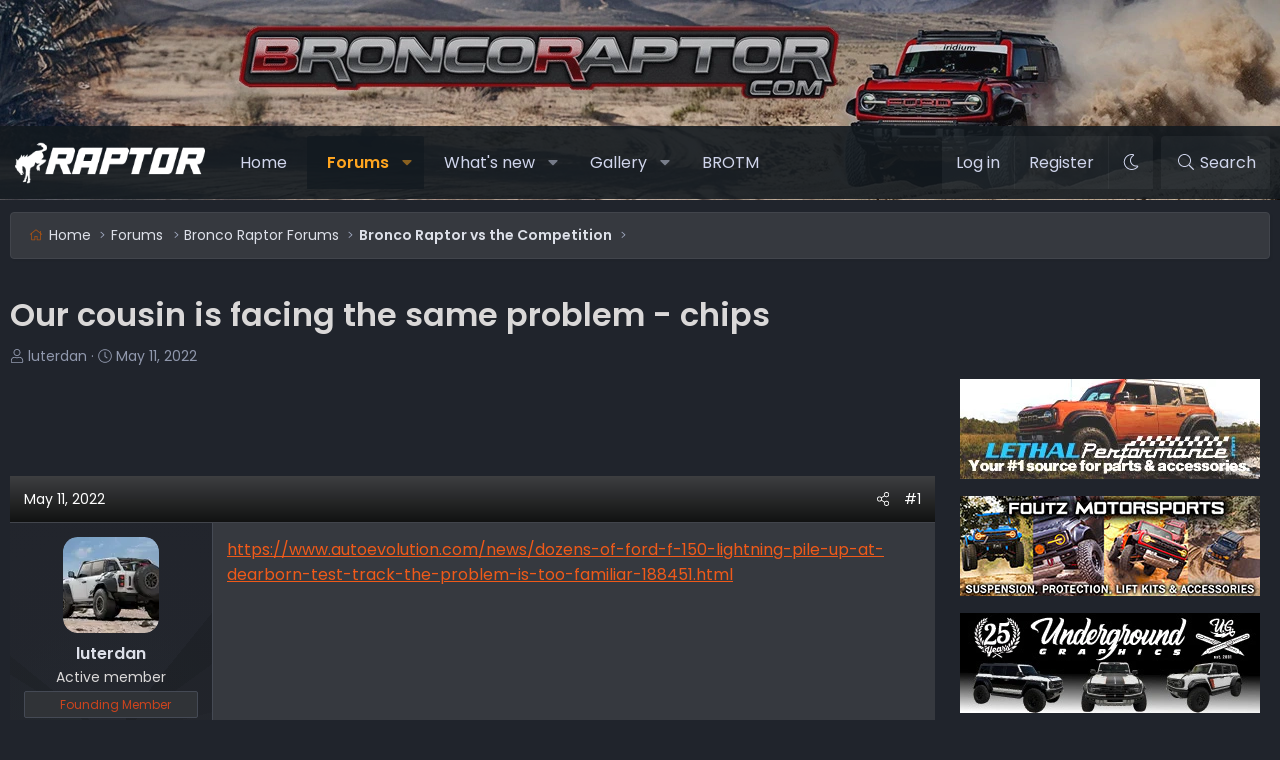

--- FILE ---
content_type: text/html; charset=utf-8
request_url: https://www.broncoraptor.com/threads/our-cousin-is-facing-the-same-problem-chips.407/
body_size: 21186
content:
<!DOCTYPE html>
<html id="XF" lang="en-US" dir="LTR"
	data-xf="2.3"
	data-app="public"
	data-variation="alternate"
	data-color-scheme="dark"
	data-template="thread_view"
	data-container-key="node-9"
	data-content-key="thread-407"
	data-logged-in="false"
	data-cookie-prefix="xf_"
	data-csrf="1769167179,5f2a6c4179242faf530d7a9c09ec7e91"
	class="has-no-js template-thread_view XenBase layout-default style-var(--xf-styleType) sidebar-right    xb-toggled xb-sidebar-show "
	>
<head>
	
	
	

	<meta charset="utf-8" />
	<title>Our cousin is facing the same problem - chips | Bronco Raptor Forum</title>
	<link rel="manifest" href="/webmanifest.php">

	<meta http-equiv="X-UA-Compatible" content="IE=Edge" />
	<meta name="viewport" content="width=device-width, initial-scale=1, viewport-fit=cover">

	
		
			<meta name="theme-color" content="#1f2023" />
		
	

	<meta name="apple-mobile-web-app-title" content="Bronco Raptor">
	
		<link rel="apple-touch-icon" href="https://www.broncoraptor.com/img/bronco-raptor-opengraph.jpg" />
	

	
		
		<meta name="description" content="https://www.autoevolution.com/news/dozens-of-ford-f-150-lightning-pile-up-at-dearborn-test-track-the-problem-is-too-familiar-188451.html" />
		<meta property="og:description" content="https://www.autoevolution.com/news/dozens-of-ford-f-150-lightning-pile-up-at-dearborn-test-track-the-problem-is-too-familiar-188451.html" />
		<meta property="twitter:description" content="https://www.autoevolution.com/news/dozens-of-ford-f-150-lightning-pile-up-at-dearborn-test-track-the-problem-is-too-familiar-188451.html" />
	
	
		<meta property="og:url" content="https://www.broncoraptor.com/threads/our-cousin-is-facing-the-same-problem-chips.407/" />
	
		<link rel="canonical" href="https://www.broncoraptor.com/threads/our-cousin-is-facing-the-same-problem-chips.407/" />
	

	
		
	
	
	<meta property="og:site_name" content="Bronco Raptor Forum" />


	
	
		
	
	
	<meta property="og:type" content="website" />


	
	
		
	
	
	
		<meta property="og:title" content="Our cousin is facing the same problem - chips" />
		<meta property="twitter:title" content="Our cousin is facing the same problem - chips" />
	


	
	
	
	
		
	
	
	
		<meta property="og:image" content="https://www.broncoraptor.com/img/bronco-raptor-opengraph.jpg" />
		<meta property="twitter:image" content="https://www.broncoraptor.com/img/bronco-raptor-opengraph.jpg" />
		<meta property="twitter:card" content="summary" />
	


	
	
	

	<link rel="preconnect" href="https://fonts.googleapis.com">
<link rel="preconnect" href="https://fonts.gstatic.com" crossorigin>
<link href="https://fonts.googleapis.com/css2?family=Poppins:wght@300;400;500;600&display=swap" rel="stylesheet">

	

	
	
		<script async src="https://www.googletagmanager.com/gtag/js?id=G-PZ4Z10Y8VS"></script>
	
	<script>
		window.dataLayer=window.dataLayer||[];function gtag(){dataLayer.push(arguments)}gtag("js",new Date);gtag('config','G-PZ4Z10Y8VS',{'style_id':7,'node_id':9,'node_title':'Bronco Raptor vs the Competition','thread_id':407,'thread_title':'Our cousin is facing the same problem - chips','thread_author':'luterdan','user_properties': {
		
		'pwa':navigator.standalone||window.matchMedia('(display-mode: standalone), (display-mode: minimal-ui)').matches?1:0,
		},});
!function(b,c){"object"==typeof console&&"function"==typeof console.error&&(console.error_old=console.error,console.error=function(){console.error_old.apply(this,arguments);b.gtag("event","exception",{error_type:"console",error_message:arguments[0],fatal:!1})});b.onerror=function(a,d,e){b.gtag("event","exception",{error_type:"javascript",error_message:a,error_location:d,error_line_number:e,fatal:!1})};b.onload=function(){c.querySelectorAll("img").forEach(a=>{a.complete&&0===a.naturalWidth&&b.gtag("event",
"exception",{error_type:"image",error_message:"not_loaded",error_location:a.src,fatal:!1})})}}(window,document);
	</script>


	
	
		
	
	

	<link rel="stylesheet" href="/css.php?css=public%3Anormalize.css%2Cpublic%3Afa.css%2Cpublic%3Avariations.less%2Cpublic%3Acore.less%2Cpublic%3Aapp.less&amp;s=7&amp;l=1&amp;d=1753476006&amp;k=043dd400cd05b8a3dd9462bc90f9679865df357b" />

	<link rel="stylesheet" href="/css.php?css=public%3Aandy_featured_images.less&amp;s=7&amp;l=1&amp;d=1753476006&amp;k=8f2fbfed6ae6ba7d4100c0f635881d463dc92fc9" />
<link rel="stylesheet" href="/css.php?css=public%3Aandy_mostreactions.less&amp;s=7&amp;l=1&amp;d=1753476006&amp;k=b2bed7fe8c9d627231228506c3009fd852b37b50" />
<link rel="stylesheet" href="/css.php?css=public%3Abb_code.less&amp;s=7&amp;l=1&amp;d=1753476006&amp;k=f8f91e1067e64585e2c77a7c9b1ff9a0ee0722ed" />
<link rel="stylesheet" href="/css.php?css=public%3Alightbox.less&amp;s=7&amp;l=1&amp;d=1753476006&amp;k=54cbada307c24cc5bb93dc83fe08f21bfb01a646" />
<link rel="stylesheet" href="/css.php?css=public%3Amessage.less&amp;s=7&amp;l=1&amp;d=1753476006&amp;k=0eeb5e06331f31413b2623090ed8ce85fbf0ea51" />
<link rel="stylesheet" href="/css.php?css=public%3Ashare_controls.less&amp;s=7&amp;l=1&amp;d=1753476006&amp;k=4e8231c6008d4883d760e483f4dab00b8d804726" />
<link rel="stylesheet" href="/css.php?css=public%3Axb.less&amp;s=7&amp;l=1&amp;d=1753476006&amp;k=fe505d0dd70fcab64f47253c89579e6aed2ce1d6" />
<link rel="stylesheet" href="/css.php?css=public%3Axs_cpb_user_banner_fa.less&amp;s=7&amp;l=1&amp;d=1753476006&amp;k=b12622ad19239f2d2c49a2d3a624728f8a8f7cfe" />
<link rel="stylesheet" href="/css.php?css=public%3Aextra.less&amp;s=7&amp;l=1&amp;d=1753476006&amp;k=e8bd4f091f9aadb347ab57011cf559de0eb1f01f" />
<style>

</style>
<style>

</style>
<style>

</style>
<style>

</style>
<style>

</style>
<style>

</style>
<style>

</style>
<style>

</style>
<style>

</style>
<style>

	
		.label.label-xsCpbPrefixGradient-3 {
			background-color: rgb(255, 0, 21);;
			padding: 1px;
			border: none;
		}
	
	
	
	
	.label.label-xsCpbPrefixGradient-3 .prefix-bg {
		background-color: rgb(255, 0, 21);background-image: linear-gradient(180deg,rgb(255, 0, 21) 0%, rgb(147, 0, 0) 100%);;
		display: block;
	    border-radius: 4px;
	}
	.prefix-bg {
		padding: 1px 0.35em;
	}
	
	.label.label-xsCpbPrefixGradient-3 .xs-cpb-prefix--faContent .fa--xf:before, .label.label-xsCpbPrefixGradient-3 .xs-cpb-prefix--faContent .fa--xf:after {
		color: rgb(255, 255, 255);;
	   	
	}
	
	.label.label-xsCpbPrefixGradient-3 .prefix-title {
		color: rgb(255, 255, 255);;
	    
	}




</style>


	
		<script data-cfasync="false" src="/js/xf/preamble.min.js?_v=673d8cc0"></script>
	

	
	<script data-cfasync="false" src="/js/vendor/vendor-compiled.js?_v=673d8cc0" defer></script>
	<script data-cfasync="false" src="/js/xf/core-compiled.js?_v=673d8cc0" defer></script>

	<script data-cfasync="false">
		XF.ready(() =>
		{
			XF.extendObject(true, XF.config, {
				// 
				userId: 0,
				enablePush: false,
				pushAppServerKey: '',
				url: {
					fullBase: 'https://www.broncoraptor.com/',
					basePath: '/',
					css: '/css.php?css=__SENTINEL__&s=7&l=1&d=1753476006',
					js: '/js/__SENTINEL__?_v=673d8cc0',
					icon: '/data/local/icons/__VARIANT__.svg?v=1753476026#__NAME__',
					iconInline: '/styles/fa/__VARIANT__/__NAME__.svg?v=5.15.3',
					keepAlive: '/login/keep-alive'
				},
				cookie: {
					path: '/',
					domain: '',
					prefix: 'xf_',
					secure: true,
					consentMode: 'disabled',
					consented: ["optional","_third_party"]
				},
				cacheKey: '60356f7aa4f82ca98e605b4e87a0a057',
				csrf: '1769167179,5f2a6c4179242faf530d7a9c09ec7e91',
				js: {"\/js\/xf\/lightbox-compiled.js?_v=673d8cc0":true,"https:\/\/cdnjs.cloudflare.com\/ajax\/libs\/slick-carousel\/1.9.0\/slick.min.js":true},
				fullJs: false,
				css: {"public:andy_featured_images.less":true,"public:andy_mostreactions.less":true,"public:bb_code.less":true,"public:lightbox.less":true,"public:message.less":true,"public:share_controls.less":true,"public:xb.less":true,"public:xs_cpb_user_banner_fa.less":true,"public:extra.less":true},
				time: {
					now: 1769167179,
					today: 1769148000,
					todayDow: 5,
					tomorrow: 1769234400,
					yesterday: 1769061600,
					week: 1768629600,
					month: 1767247200,
					year: 1767247200
				},
				style: {
					light: 'default',
					dark: 'alternate',
					defaultColorScheme: 'light'
				},
				borderSizeFeature: '3px',
				fontAwesomeWeight: 'l',
				enableRtnProtect: true,
				
				enableFormSubmitSticky: true,
				imageOptimization: 'optimize',
				imageOptimizationQuality: 0.85,
				uploadMaxFilesize: 838860800,
				uploadMaxWidth: 1600,
				uploadMaxHeight: 1600,
				allowedVideoExtensions: ["m4v","mov","mp4","mp4v","mpeg","mpg","ogv","webm"],
				allowedAudioExtensions: ["mp3","opus","ogg","wav"],
				shortcodeToEmoji: true,
				visitorCounts: {
					conversations_unread: '0',
					alerts_unviewed: '0',
					total_unread: '0',
					title_count: true,
					icon_indicator: true
				},
				jsMt: {"xf\/action.js":"e60f6b7a","xf\/embed.js":"70d9ceb8","xf\/form.js":"93051b69","xf\/structure.js":"e60f6b7a","xf\/tooltip.js":"93051b69"},
				jsState: {},
				publicMetadataLogoUrl: 'https://www.broncoraptor.com/img/bronco-raptor-opengraph.jpg',
				publicPushBadgeUrl: 'https://www.broncoraptor.com/styles/default/xenforo/bell.png'
			})

			XF.extendObject(XF.phrases, {
				// 
				date_x_at_time_y:     "{date} at {time}",
				day_x_at_time_y:      "{day} at {time}",
				yesterday_at_x:       "Yesterday at {time}",
				x_minutes_ago:        "{minutes} minutes ago",
				one_minute_ago:       "1 minute ago",
				a_moment_ago:         "A moment ago",
				today_at_x:           "Today at {time}",
				in_a_moment:          "In a moment",
				in_a_minute:          "In a minute",
				in_x_minutes:         "In {minutes} minutes",
				later_today_at_x:     "Later today at {time}",
				tomorrow_at_x:        "Tomorrow at {time}",
				short_date_x_minutes: "{minutes}m",
				short_date_x_hours:   "{hours}h",
				short_date_x_days:    "{days}d",

				day0: "Sunday",
				day1: "Monday",
				day2: "Tuesday",
				day3: "Wednesday",
				day4: "Thursday",
				day5: "Friday",
				day6: "Saturday",

				dayShort0: "Sun",
				dayShort1: "Mon",
				dayShort2: "Tue",
				dayShort3: "Wed",
				dayShort4: "Thu",
				dayShort5: "Fri",
				dayShort6: "Sat",

				month0: "January",
				month1: "February",
				month2: "March",
				month3: "April",
				month4: "May",
				month5: "June",
				month6: "July",
				month7: "August",
				month8: "September",
				month9: "October",
				month10: "November",
				month11: "December",

				active_user_changed_reload_page: "The active user has changed. Reload the page for the latest version.",
				server_did_not_respond_in_time_try_again: "The server did not respond in time. Please try again.",
				oops_we_ran_into_some_problems: "Oops! We ran into some problems.",
				oops_we_ran_into_some_problems_more_details_console: "Oops! We ran into some problems. Please try again later. More error details may be in the browser console.",
				file_too_large_to_upload: "The file is too large to be uploaded.",
				uploaded_file_is_too_large_for_server_to_process: "The uploaded file is too large for the server to process.",
				files_being_uploaded_are_you_sure: "Files are still being uploaded. Are you sure you want to submit this form?",
				attach: "Attach files",
				rich_text_box: "Rich text box",
				close: "Close",
				link_copied_to_clipboard: "Link copied to clipboard.",
				text_copied_to_clipboard: "Text copied to clipboard.",
				loading: "Loading…",
				you_have_exceeded_maximum_number_of_selectable_items: "You have exceeded the maximum number of selectable items.",

				processing: "Processing",
				'processing...': "Processing…",

				showing_x_of_y_items: "Showing {count} of {total} items",
				showing_all_items: "Showing all items",
				no_items_to_display: "No items to display",

				number_button_up: "Increase",
				number_button_down: "Decrease",

				push_enable_notification_title: "Push notifications enabled successfully at Bronco Raptor Forum",
				push_enable_notification_body: "Thank you for enabling push notifications!",

				pull_down_to_refresh: "Pull down to refresh",
				release_to_refresh: "Release to refresh",
				refreshing: "Refreshing…"
			})
		})
	
window.addEventListener('DOMContentLoaded',()=>{XF.on(document,"xf:reinit",(a)=>{if(a&&typeof(a)==='object'&&Object.prototype.toString.call(a)==='[object Event]'){if(typeof(a.target.querySelectorAll)==='function'){a.target.querySelectorAll(".overlay[data-url]:not([ga])").forEach(b=>{ b.setAttribute('ga',1);gtag("event","page_view",{page_title:b.querySelector(".overlay-title").textContent,page_location:b.getAttribute("data-url")})})}}})});document.querySelectorAll(".file-preview").forEach(filePreview=>{filePreview.addEventListener("click",()=>{gtag('event','file_download',{link_url:(new URL(filePreview.getAttribute("href"),window.location.origin)).href, file_name:filePreview.parentNode.querySelector('.file-name').textContent});});});document.querySelectorAll('.shareButtons-button').forEach(shareButton=>{shareButton.addEventListener('click',()=>{gtag('event','share',{method:shareButton.getAttribute('class').match(/.*shareButtons-button--(.*?)$|\s/)[1]});});});document.querySelectorAll('.bookmarkLink:not(.is-bookmarked)').forEach(bookmarkLink=>{bookmarkLink.addEventListener('click',()=>{gtag('event','bookmark');});});document.querySelectorAll(".js-installPromptButton").forEach(a=>{a.addEventListener("click",()=>{gtag("event","app_install_prompt")})});window.addEventListener("appinstalled",()=>{gtag("event","app_install")});XF.PWA&&XF.PWA.isRunning()&&document.addEventListener("visibilitychange",()=>{"visible"===document.visibilityState&&gtag("event","app_open")});setTimeout(()=>{document.querySelectorAll(".adsbygoogle").forEach(a=>{a.addEventListener("mouseenter",()=>{XF.aH=!0});a.addEventListener("mouseleave",()=>{XF.aH=!1});gtag("event","ads_impression",{ad_platform:"adsense"})});["pagehide","blur"].forEach(function(a){window.addEventListener(a,()=>{XF.aH&&gtag("event","ad_click",{ad_platform:"adsense"})},!1)})},3E3);
</script>

	<script data-cfasync="false" src="/js/xf/lightbox-compiled.js?_v=673d8cc0" defer></script>
<script data-cfasync="false" src="https://cdnjs.cloudflare.com/ajax/libs/slick-carousel/1.9.0/slick.min.js" defer></script>



	
		<link rel="icon" type="image/png" href="/favicon-32x32.png" sizes="32x32" />
	

	
	
	

	

		
		<script async src="https://pagead2.googlesyndication.com/pagead/js/adsbygoogle.js?client=ca-pub-7140863250046446"
		     crossorigin="anonymous"></script>

	

	
	<link rel="apple-touch-icon" sizes="180x180" href="/apple-touch-icon.png">
	<link rel="icon" type="image/png" sizes="32x32" href="/favicon-32x32.png">
	<link rel="icon" type="image/png" sizes="16x16" href="/favicon-16x16.png">
	<link rel="manifest" href="/site.webmanifest">
	<link rel="mask-icon" href="/safari-pinned-tab.svg" color="#447481">
	<meta name="msapplication-TileColor" content="#da532c">
	<meta name="theme-color" content="#ffffff">
	<meta property="og:image" content="/og-image.jpg">
	<meta property="og:image:width" content="1488">
	<meta property="og:image:height" content="779">
	<meta property="og:title" content="Bronco Raptor Forum">
	<meta property="og:description" content="BroncoRaptor.com is the largest Bronco Raptor Forum and Owner's Group on the web!">
	<meta property="og:url" content="https://www.BroncoRaptor.com">
	<!-- Matomo -->
	<script>
	  var _paq = window._paq = window._paq || [];
	  /* tracker methods like "setCustomDimension" should be called before "trackPageView" */
	  _paq.push(['trackPageView']);
	  _paq.push(['enableLinkTracking']);
	  (function() {
	    var u="//t.forumfoundry.com/";
	    _paq.push(['setTrackerUrl', u+'matomo.php']);
	    _paq.push(['setSiteId', '29']);
	    var d=document, g=d.createElement('script'), s=d.getElementsByTagName('script')[0];
	    g.async=true; g.src=u+'matomo.js'; s.parentNode.insertBefore(g,s);
	  })();
	</script>
	<!-- End Matomo Code -->

	
	<script type="text/javascript" src="https://s.skimresources.com/js/1629X1753859.skimlinks.js"></script>



<link rel="stylesheet" href="https://cdnjs.cloudflare.com/ajax/libs/slick-carousel/1.9.0/slick-theme.css"/>
<link rel="stylesheet" href="https://cdnjs.cloudflare.com/ajax/libs/slick-carousel/1.9.0/slick.css"/>
</head>

<body data-template="thread_view">

<div class="p-pageWrapper" id="top">
<div class="p-pageWrapper--helper"></div>

	

	
	
<div class="xb-page-wrapper xb-canvasNoCollapse">
	
	
	<div class="xb-page-wrapper--helper"><a href="https://www.broncoraptor.com" class="xb-page-wrapper--helperLink"></a></div>
		
	
<div class="xb-content-wrapper">
	<div class="navigation-helper"></div>

	
	

	
		<div class="p-navSticky p-navSticky--primary" data-xf-init="sticky-header">
			
		<div class="p-nav--wrapper">
		<nav class="p-nav">
			<div class="p-nav-inner">
				<button type="button" class="button button--plain p-nav-menuTrigger" data-xf-click="off-canvas" data-menu=".js-headerOffCanvasMenu" tabindex="0" aria-label="Menu"><span class="button-text">
					<i aria-hidden="true"></i>
				</span></button>

				<div class="p-nav-smallLogo">
					<a href="https://www.broncoraptor.com">
							
						<div class="logo-default">
						

	

	
		
		

		
	
		
		

		
	

	

	<picture data-variations="{&quot;default&quot;:{&quot;1&quot;:&quot;\/data\/assets\/logo\/bronco-raptor-forum-logo.png&quot;,&quot;2&quot;:null},&quot;alternate&quot;:{&quot;1&quot;:&quot;\/data\/assets\/logo\/bronco-raptor-forum-logo.png&quot;,&quot;2&quot;:null}}">
		
		
		

		

		<img src="/data/assets/logo/bronco-raptor-forum-logo.png"  width="100" height="36" alt="Bronco Raptor Forum"  />
	</picture>


						</div>
						
					
					</a>
				</div>

				<div class="p-nav-scroller hScroller" data-xf-init="h-scroller" data-auto-scroll=".p-navEl.is-selected">
					<div class="hScroller-scroll">
						<ul class="p-nav-list js-offCanvasNavSource">
							
								<li class="navhome">
									
	<div class="p-navEl " >
	

		
	
	<a href="https://www.broncoraptor.com"
	class="p-navEl-link "
	
	data-xf-key="1"
	data-nav-id="home">Home</a>


		

		
	
	</div>

								</li>
							
								<li class="navforums">
									
	<div class="p-navEl is-selected" data-has-children="true">
	

		
	
	<a href="/forums/"
	class="p-navEl-link p-navEl-link--splitMenu "
	
	
	data-nav-id="forums">Forums</a>


		<a data-xf-key="2"
			data-xf-click="menu"
			data-menu-pos-ref="< .p-navEl"
			class="p-navEl-splitTrigger"
			role="button"
			tabindex="0"
			aria-label="Toggle expanded"
			aria-expanded="false"
			aria-haspopup="true"></a>

		
	
		<div class="menu menu--structural" data-menu="menu" aria-hidden="true">
			<div class="menu-content">
				
					
	
	
	<a href="/whats-new/posts/"
	class="menu-linkRow u-indentDepth0 js-offCanvasCopy "
	
	
	data-nav-id="newPosts">New posts</a>

	

				
					
	
	
	<a href="/search/?type=post"
	class="menu-linkRow u-indentDepth0 js-offCanvasCopy "
	
	
	data-nav-id="searchForums">Search forums</a>

	

				
					
	
	
	<a href="/members/"
	class="menu-linkRow u-indentDepth0 js-offCanvasCopy "
	
	
	data-nav-id="members">Members</a>

	

				
			</div>
		</div>
	
	</div>

								</li>
							
								<li class="navwhatsNew">
									
	<div class="p-navEl " data-has-children="true">
	

		
	
	<a href="/whats-new/"
	class="p-navEl-link p-navEl-link--splitMenu "
	
	
	data-nav-id="whatsNew">What's new</a>


		<a data-xf-key="3"
			data-xf-click="menu"
			data-menu-pos-ref="< .p-navEl"
			class="p-navEl-splitTrigger"
			role="button"
			tabindex="0"
			aria-label="Toggle expanded"
			aria-expanded="false"
			aria-haspopup="true"></a>

		
	
		<div class="menu menu--structural" data-menu="menu" aria-hidden="true">
			<div class="menu-content">
				
					
	
	
	<a href="/featured/"
	class="menu-linkRow u-indentDepth0 js-offCanvasCopy "
	
	
	data-nav-id="featured">Featured content</a>

	

				
					
	
	
	<a href="/whats-new/posts/"
	class="menu-linkRow u-indentDepth0 js-offCanvasCopy "
	 rel="nofollow"
	
	data-nav-id="whatsNewPosts">New posts</a>

	

				
					
	
	
	<a href="/whats-new/media/"
	class="menu-linkRow u-indentDepth0 js-offCanvasCopy "
	 rel="nofollow"
	
	data-nav-id="xfmgWhatsNewNewMedia">New media</a>

	

				
					
	
	
	<a href="/whats-new/media-comments/"
	class="menu-linkRow u-indentDepth0 js-offCanvasCopy "
	 rel="nofollow"
	
	data-nav-id="xfmgWhatsNewMediaComments">New media comments</a>

	

				
					
	
	
	<a href="/whats-new/profile-posts/"
	class="menu-linkRow u-indentDepth0 js-offCanvasCopy "
	 rel="nofollow"
	
	data-nav-id="whatsNewProfilePosts">New profile posts</a>

	

				
					
	
	
	<a href="/whats-new/latest-activity"
	class="menu-linkRow u-indentDepth0 js-offCanvasCopy "
	 rel="nofollow"
	
	data-nav-id="latestActivity">Latest activity</a>

	

				
			</div>
		</div>
	
	</div>

								</li>
							
								<li class="navxfmg">
									
	<div class="p-navEl " data-has-children="true">
	

		
	
	<a href="/media/"
	class="p-navEl-link p-navEl-link--splitMenu "
	
	
	data-nav-id="xfmg">Gallery</a>


		<a data-xf-key="4"
			data-xf-click="menu"
			data-menu-pos-ref="< .p-navEl"
			class="p-navEl-splitTrigger"
			role="button"
			tabindex="0"
			aria-label="Toggle expanded"
			aria-expanded="false"
			aria-haspopup="true"></a>

		
	
		<div class="menu menu--structural" data-menu="menu" aria-hidden="true">
			<div class="menu-content">
				
					
	
	
	<a href="/whats-new/media/"
	class="menu-linkRow u-indentDepth0 js-offCanvasCopy "
	 rel="nofollow"
	
	data-nav-id="xfmgNewMedia">New media</a>

	

				
					
	
	
	<a href="/whats-new/media-comments/"
	class="menu-linkRow u-indentDepth0 js-offCanvasCopy "
	 rel="nofollow"
	
	data-nav-id="xfmgNewComments">New comments</a>

	

				
					
	
	
	<a href="/search/?type=xfmg_media"
	class="menu-linkRow u-indentDepth0 js-offCanvasCopy "
	
	
	data-nav-id="xfmgSearchMedia">Search media</a>

	

				
			</div>
		</div>
	
	</div>

								</li>
							
								<li class="navbrotm">
									
	<div class="p-navEl " >
	

		
	
	<a href="/forums/bronco-raptor-monthly-contest-winners.36/"
	class="p-navEl-link "
	
	data-xf-key="5"
	data-nav-id="brotm">BROTM</a>


		

		
	
	</div>

								</li>
							
						</ul>
					</div>
				</div>

				

				
				
				<div class="p-nav-opposite">
					<div class="p-navgroup p-account p-navgroup--guest">
						
							<a href="/login/" class="p-navgroup-link p-navgroup-link--textual p-navgroup-link--logIn"
								data-xf-click="overlay" data-follow-redirects="on">
								<span class="p-navgroup-linkText">Log in</span>
							</a>
							
								<a href="/register/" class="p-navgroup-link p-navgroup-link--textual p-navgroup-link--register"
									data-xf-click="overlay" data-follow-redirects="on">
									<span class="p-navgroup-linkText">Register</span>
								</a>
							
						
						
							<a href="/misc/style-variation" rel="nofollow"
							   class="p-navgroup-link p-navgroup-link--iconic p-navgroup-link--variations js-styleVariationsLink"
							   data-xf-init="tooltip" title="Style variation"
							   data-menu-pos-ref="< .p-navgroup"
							   data-xf-click="menu" role="button" aria-expanded="false" aria-haspopup="true">

								<i class="fa--xf fal fa-moon "><svg xmlns="http://www.w3.org/2000/svg" role="img" ><title>Style variation</title><use href="/data/local/icons/light.svg?v=1753476026#moon"></use></svg></i>
							</a>

							<div class="menu" data-menu="menu" aria-hidden="true">
								<div class="menu-content js-styleVariationsMenu">
									

	


		

	<a href="/misc/style-variation?variation=default&amp;t=1769167179%2C5f2a6c4179242faf530d7a9c09ec7e91"
		class="menu-linkRow "
		rel="nofollow"
		data-xf-click="style-variation" data-variation="default">

		<i class="fa--xf fal fa-sun "><svg xmlns="http://www.w3.org/2000/svg" role="img" aria-hidden="true" ><use href="/data/local/icons/light.svg?v=1753476026#sun"></use></svg></i>

		
			Light
		
	</a>


		

	<a href="/misc/style-variation?variation=alternate&amp;t=1769167179%2C5f2a6c4179242faf530d7a9c09ec7e91"
		class="menu-linkRow is-selected"
		rel="nofollow"
		data-xf-click="style-variation" data-variation="alternate">

		<i class="fa--xf fal fa-moon "><svg xmlns="http://www.w3.org/2000/svg" role="img" aria-hidden="true" ><use href="/data/local/icons/light.svg?v=1753476026#moon"></use></svg></i>

		
			Dark
		
	</a>

	

	
		
	

								</div>
							</div>
						
					</div>

					<div class="p-navgroup p-discovery">
						<a href="/whats-new/"
							class="p-navgroup-link p-navgroup-link--iconic p-navgroup-link--whatsnew"
							aria-label="What&#039;s new"
							title="What&#039;s new">
							<i aria-hidden="true"></i>
							<span class="p-navgroup-linkText">What's new</span>
						</a>

						
							<a href="/search/"
								class="p-navgroup-link p-navgroup-link--iconic p-navgroup-link--search"
								data-xf-click="menu"
								data-xf-key="/"
								aria-label="Search"
								aria-expanded="false"
								aria-haspopup="true"
								title="Search">
								<i aria-hidden="true"></i>
								<span class="p-navgroup-linkText">Search</span>
							</a>
							<div class="menu menu--structural menu--wide" data-menu="menu" aria-hidden="true">
								<form action="/search/search" method="post"
									class="menu-content"
									data-xf-init="quick-search">

									<h3 class="menu-header">Search</h3>
									
									<div class="menu-row">
										
											<div class="inputGroup inputGroup--joined">
												<input type="text" class="input" name="keywords" data-acurl="/search/auto-complete" placeholder="Search…" aria-label="Search" data-menu-autofocus="true" />
												
			<select name="constraints" class="js-quickSearch-constraint input" aria-label="Search within">
				<option value="">Everywhere</option>
<option value="{&quot;search_type&quot;:&quot;post&quot;}">Threads</option>
<option value="{&quot;search_type&quot;:&quot;post&quot;,&quot;c&quot;:{&quot;nodes&quot;:[9],&quot;child_nodes&quot;:1}}">This forum</option>
<option value="{&quot;search_type&quot;:&quot;post&quot;,&quot;c&quot;:{&quot;thread&quot;:407}}">This thread</option>

			</select>
		
											</div>
										
									</div>

									
									<div class="menu-row">
										<label class="iconic"><input type="checkbox"  name="c[title_only]" value="1" /><i aria-hidden="true"></i><span class="iconic-label">Search titles only</span></label>

									</div>
									
									<div class="menu-row">
										<div class="inputGroup">
											<span class="inputGroup-text" id="ctrl_search_menu_by_member">By:</span>
											<input type="text" class="input" name="c[users]" data-xf-init="auto-complete" placeholder="Member" aria-labelledby="ctrl_search_menu_by_member" />
										</div>
									</div>
									<div class="menu-footer">
									<span class="menu-footer-controls">
										<button type="submit" class="button button--icon button--icon--search button--primary"><i class="fa--xf fal fa-search "><svg xmlns="http://www.w3.org/2000/svg" role="img" aria-hidden="true" ><use href="/data/local/icons/light.svg?v=1753476026#search"></use></svg></i><span class="button-text">Search</span></button>
										<button type="submit" class="button " name="from_search_menu"><span class="button-text">Advanced search…</span></button>
									</span>
									</div>

									<input type="hidden" name="_xfToken" value="1769167179,5f2a6c4179242faf530d7a9c09ec7e91" />
								</form>
							</div>
						
					</div>
				</div>
					
			</div>
		</nav>
		</div>
	
		</div>
		
		
			<div class="p-sectionLinks--wrapper">
			<div class="p-sectionLinks">
				<div class="p-sectionLinks-inner">
				<div class="hScroller" data-xf-init="h-scroller">
					<div class="hScroller-scroll">
						<ul class="p-sectionLinks-list">
							
								<li>
									
	<div class="p-navEl " >
	

		
	
	<a href="/whats-new/posts/"
	class="p-navEl-link "
	
	data-xf-key="alt+1"
	data-nav-id="newPosts">New posts</a>


		

		
	
	</div>

								</li>
							
								<li>
									
	<div class="p-navEl " >
	

		
	
	<a href="/search/?type=post"
	class="p-navEl-link "
	
	data-xf-key="alt+2"
	data-nav-id="searchForums">Search forums</a>


		

		
	
	</div>

								</li>
							
								<li>
									
	<div class="p-navEl " >
	

		
	
	<a href="/members/"
	class="p-navEl-link "
	
	data-xf-key="alt+3"
	data-nav-id="members">Members</a>


		

		
	
	</div>

								</li>
							
						</ul>
					</div>
				</div>
			<div class="p-sectionLinks-right">
				
				
			</div>
			</div>
		</div>
		</div>
			
	
		

	<div class="offCanvasMenu offCanvasMenu--nav js-headerOffCanvasMenu" data-menu="menu" aria-hidden="true" data-ocm-builder="navigation">
		<div class="offCanvasMenu-backdrop" data-menu-close="true"></div>
		<div class="offCanvasMenu-content">
		<div class="offCanvasMenu-content--inner">
		
			<div class="offCanvasMenu-header">
				Menu
				<a class="offCanvasMenu-closer" data-menu-close="true" role="button" tabindex="0" aria-label="Close"></a>
			</div>
			
				<div class="p-offCanvasRegisterLink">
					<div class="offCanvasMenu-linkHolder">
						<a href="/login/" class="offCanvasMenu-link" data-xf-click="overlay" data-menu-close="true">
							Log in
						</a>
					</div>
					<hr class="offCanvasMenu-separator" />
					
						<div class="offCanvasMenu-linkHolder">
							<a href="/register/" class="offCanvasMenu-link" data-xf-click="overlay" data-menu-close="true">
								Register
							</a>
						</div>
						<hr class="offCanvasMenu-separator" />
					
				</div>
			
			<div class="offCanvasMenu-subHeader">Navigation</div>
			<div class="js-offCanvasNavTarget"></div>
			<div class="offCanvasMenu-installBanner js-installPromptContainer" style="display: none;" data-xf-init="install-prompt">
				<div class="offCanvasMenu-installBanner-header">Install the app</div>
				<button type="button" class="button js-installPromptButton"><span class="button-text">Install</span></button>
				<template class="js-installTemplateIOS">
<script>gtag('event','tutorial_begin');</script>
					<div class="js-installTemplateContent">
						<div class="overlay-title">How to install the app on iOS</div>
						<div class="block-body">
							<div class="block-row">
								<p>
									Follow along with the video below to see how to install our site as a web app on your home screen.
								</p>
								<p style="text-align: center">
									<video src="/styles/default/xenforo/add_to_home.mp4"
										width="280" height="480" autoplay loop muted playsinline></video>
								</p>
								<p>
									<small><strong>Note:</strong> This feature may not be available in some browsers.</small>
								</p>
							</div>
						</div>
					</div>
				</template>
			</div>
			<div class="offCanvasMenu-subHeader">More options</div>
			
				<a href="/misc/style-variation" rel="nofollow"
				   class="offCanvasMenu-link offCanvasMenu-link--variations js-styleVariationsLink"
				   data-xf-init="tooltip" title="Style variation"
				   data-nav-id="styleVariation"
				   data-xf-click="menu" role="button" aria-expanded="false" aria-haspopup="true">

					Style variation
				</a>

				<div class="menu" data-menu="menu" aria-hidden="true">
					<div class="menu-content js-styleVariationsMenu">
						

	


		

	<a href="/misc/style-variation?variation=default&amp;t=1769167179%2C5f2a6c4179242faf530d7a9c09ec7e91"
		class="menu-linkRow "
		rel="nofollow"
		data-xf-click="style-variation" data-variation="default">

		<i class="fa--xf fal fa-sun "><svg xmlns="http://www.w3.org/2000/svg" role="img" aria-hidden="true" ><use href="/data/local/icons/light.svg?v=1753476026#sun"></use></svg></i>

		
			Light
		
	</a>


		

	<a href="/misc/style-variation?variation=alternate&amp;t=1769167179%2C5f2a6c4179242faf530d7a9c09ec7e91"
		class="menu-linkRow is-selected"
		rel="nofollow"
		data-xf-click="style-variation" data-variation="alternate">

		<i class="fa--xf fal fa-moon "><svg xmlns="http://www.w3.org/2000/svg" role="img" aria-hidden="true" ><use href="/data/local/icons/light.svg?v=1753476026#moon"></use></svg></i>

		
			Dark
		
	</a>

	

	
		
	

					</div>
				</div>
			
			
			
				
					<div class="offCanvasMenu-linkHolder">
						<a href="/misc/contact" class="offCanvasMenu-link" data-menu-close="true" data-nav-id="contactUs" data-xf-click="overlay">Contact us</a>
					</div>
				
			
			<div class="offCanvasMenu-linkHolder">
				<a class="offCanvasMenu-link" data-menu-close="true" data-nav-id="closeMenu" role="button" tabindex="0" aria-label="Close">Close Menu</a>
			</div>
			
			</div>
		</div>
	</div>
	
	
	

	<div class="p-body">
		<div class="p-body-inner">
			
			<!--XF:EXTRA_OUTPUT-->

			

			

			 
			  


			
	
		<div class="p-breadcrumbs--parent ">
		<ul class="p-breadcrumbs "
			itemscope itemtype="https://schema.org/BreadcrumbList">
			
				

				
				

				
					
					
	<li itemprop="itemListElement" itemscope itemtype="https://schema.org/ListItem">
		<a href="https://www.broncoraptor.com" itemprop="item">
			<span itemprop="name">Home</span>
		</a>
		<meta itemprop="position" content="1" />
	</li>

				

				
					
					
	<li itemprop="itemListElement" itemscope itemtype="https://schema.org/ListItem">
		<a href="/forums/" itemprop="item">
			<span itemprop="name">Forums</span>
		</a>
		<meta itemprop="position" content="2" />
	</li>

				
				
					
					
	<li itemprop="itemListElement" itemscope itemtype="https://schema.org/ListItem">
		<a href="/forums/#bronco-raptor-forums.1" itemprop="item">
			<span itemprop="name">Bronco Raptor Forums</span>
		</a>
		<meta itemprop="position" content="3" />
	</li>

				
					
					
	<li itemprop="itemListElement" itemscope itemtype="https://schema.org/ListItem">
		<a href="/forums/bronco-raptor-vs-the-competition.9/" itemprop="item">
			<span itemprop="name">Bronco Raptor vs the Competition</span>
		</a>
		<meta itemprop="position" content="4" />
	</li>

				
			
		</ul>
		
		</div>
	

			  


			

			
	<noscript class="js-jsWarning"><div class="blockMessage blockMessage--important blockMessage--iconic u-noJsOnly">JavaScript is disabled. For a better experience, please enable JavaScript in your browser before proceeding.</div></noscript>

			
	<div class="blockMessage blockMessage--important blockMessage--iconic js-browserWarning" style="display: none">You are using an out of date browser. It  may not display this or other websites correctly.<br />You should upgrade or use an <a href="https://www.google.com/chrome/" target="_blank" rel="noopener">alternative browser</a>.</div>


			
			 
				
			
				<div class="p-body-header">
					
						
							<div class="p-title ">
								
									
										<h1 class="p-title-value">Our cousin is facing the same problem - chips</h1>
									
									
								
							</div>
						

						
							<div class="p-description">
	<ul class="listInline listInline--bullet">
		<li>
			<i class="fa--xf fal fa-user "><svg xmlns="http://www.w3.org/2000/svg" role="img" ><title>Thread starter</title><use href="/data/local/icons/light.svg?v=1753476026#user"></use></svg></i>
			<span class="u-srOnly">Thread starter</span>

			<a href="/members/luterdan.140/" class="username  u-concealed" dir="auto" data-user-id="140" data-xf-init="member-tooltip">luterdan</a>
		</li>
		<li>
			<i class="fa--xf fal fa-clock "><svg xmlns="http://www.w3.org/2000/svg" role="img" ><title>Start date</title><use href="/data/local/icons/light.svg?v=1753476026#clock"></use></svg></i>
			<span class="u-srOnly">Start date</span>

			<a href="/threads/our-cousin-is-facing-the-same-problem-chips.407/" class="u-concealed"><time  class="u-dt" dir="auto" datetime="2022-05-11T21:08:02-0500" data-timestamp="1652321282" data-date="May 11, 2022" data-time="9:08 PM" data-short="May &#039;22" title="May 11, 2022 at 9:08 PM">May 11, 2022</time></a>
		</li>
		
		
	</ul>
</div>
						
					
				</div>
			
			
			

			<div class="p-body-main p-body-main--withSidebar ">
				
				<div class="p-body-contentCol"></div>
				
					<div class="p-body-sidebarCol"></div>
				

				

				<div class="p-body-content">
					
					
					
						
					
					

	

		
		<style type="text/css">
		.adslot_2 { display:inline-block; width: 100px; height: 10px; }
		@media (min-width:600px) { .adslot_2 { width: 468px; height: 60px; } }
		@media (min-width:800px) { .adslot_2 { width: 728px; height: 90px; } }
		@media (min-width:1000px) { .adslot_2 { width: 970px; height: 90px; } }
		</style>
		<div align="center">
			
		<ins class="adsbygoogle adslot_2"
			 data-ad-client="ca-pub-7140863250046446"
			 data-ad-slot="3799847547"
			 
		</ins>
		<script async src="https://pagead2.googlesyndication.com/pagead/js/adsbygoogle.js"></script>
		<script>(adsbygoogle = window.adsbygoogle || []).push({});</script>
		</div>

	


					<div class="p-body-pageContent">












	

	
	
	
		
	
	
	


	
	
	
		
	
	
	


	
	
		
	
	
	


	
	




	












	

	
		
		
	



















<div class="block block--messages" data-xf-init="" data-type="post" data-href="/inline-mod/" data-search-target="*">

	<span class="u-anchorTarget" id="posts"></span>

	
		
	

	

	<div class="block-outer"></div>

	

	
		
	<div class="block-outer js-threadStatusField"></div>

	

	<div class="block-container lbContainer"
		data-xf-init="lightbox select-to-quote"
		data-message-selector=".js-post"
		data-lb-id="thread-407"
		data-lb-universal="1">

		<div class="block-body js-replyNewMessageContainer">
			
				

					

					
						

	
	

	

	
	<article class="message message--post js-post js-inlineModContainer  "
		data-author="luterdan"
		data-content="post-3599"
		id="js-post-3599"
		>

		

		<span class="u-anchorTarget" id="post-3599"></span>
		
			<div class="message-header">
				
								

	

	<header class="message-attribution message-attribution--split">
		<ul class="message-attribution-main listInline ">
			
			
			<li class="u-concealed">
				<a href="/threads/our-cousin-is-facing-the-same-problem-chips.407/post-3599" rel="nofollow" >
					<time  class="u-dt" dir="auto" datetime="2022-05-11T21:08:02-0500" data-timestamp="1652321282" data-date="May 11, 2022" data-time="9:08 PM" data-short="May &#039;22" title="May 11, 2022 at 9:08 PM">May 11, 2022</time>
				</a>
			</li>
			
		</ul>

		<ul class="message-attribution-opposite message-attribution-opposite--list ">
			
			
			
			<li>
				<a href="/threads/our-cousin-is-facing-the-same-problem-chips.407/post-3599"
					class="message-attribution-gadget"
					data-xf-init="share-tooltip"
					data-href="/posts/3599/share"
					aria-label="Share"
					rel="nofollow">
					<i class="fa--xf fal fa-share-alt "><svg xmlns="http://www.w3.org/2000/svg" role="img" aria-hidden="true" ><use href="/data/local/icons/light.svg?v=1753476026#share-alt"></use></svg></i>
				</a>
			</li>
			
				<li class="u-hidden js-embedCopy">
					
	<a href="javascript:"
		data-xf-init="copy-to-clipboard"
		data-copy-text="&lt;div class=&quot;js-xf-embed&quot; data-url=&quot;https://www.broncoraptor.com&quot; data-content=&quot;post-3599&quot;&gt;&lt;/div&gt;&lt;script defer src=&quot;https://www.broncoraptor.com/js/xf/external_embed.js?_v=673d8cc0&quot;&gt;&lt;/script&gt;"
		data-success="Embed code HTML copied to clipboard."
		class="">
		<i class="fa--xf fal fa-code "><svg xmlns="http://www.w3.org/2000/svg" role="img" aria-hidden="true" ><use href="/data/local/icons/light.svg?v=1753476026#code"></use></svg></i>
	</a>

				</li>
			
			
			
				<li>
					<a href="/threads/our-cousin-is-facing-the-same-problem-chips.407/post-3599" rel="nofollow">
						#1
					</a>
				</li>
			
		</ul>
	</header>

							
			</div>
		

		
			<div class="message-inner">
				
					<div class="message-cell message-cell--user">
						

	<section class="message-user"
		
		
		>

		

		<div class="message-avatar ">
			<div class="message-avatar-wrapper">
				
				<a href="/members/luterdan.140/" class="avatar avatar--m" data-user-id="140" data-xf-init="member-tooltip">
			<img src="/data/avatars/m/0/140.jpg?1741651941" srcset="/data/avatars/l/0/140.jpg?1741651941 2x" alt="luterdan" class="avatar-u140-m" width="96" height="96" loading="lazy" /> 
		</a>
				
				
			</div>
		</div>
		<div class="message-userDetails">
			<h4 class="message-name"><a href="/members/luterdan.140/" class="username " dir="auto" data-user-id="140" data-xf-init="member-tooltip">luterdan</a></h4>
			<h5 class="userTitle message-userTitle" dir="auto">Active member</h5>
			<div class="userBanner xs-cpb-userBanner--fa userBanner userBanner--red message-userBanner"><span class="userBanner-before"></span><strong>Founding Member</strong><span class="userBanner-after"></span></div>
		</div>
		
			
			
				<div class="message-userExtras">
				
					
						<dl class="pairs pairs--justified">
							
							<dt>Joined</dt>
							
							<dd>Mar 8, 2022</dd>
						</dl>
					
					
						<dl class="pairs pairs--justified">
							
							<dt>Messages</dt>
							
							<dd>353</dd>
						</dl>
					
					
					
						<dl class="pairs pairs--justified">
							<dt>Gallery</dt>
							<dd>
								<a href="/media/users/luterdan.140/" class="menu-fauxLinkRow-linkRow u-concealed">
									29
								</a>
							</dd>
						</dl>
					
					
					
						<dl class="pairs pairs--justified">
							
							<dt>Reaction score</dt>
							
							<dd>189</dd>
						</dl>
					
					
					
					
						<dl class="pairs pairs--justified">
							
							<dt>Location</dt>
							
							<dd>
								
									<a href="/misc/location-info?location=Jacksonville%2C+FL" rel="nofollow noreferrer" target="_blank" class="u-concealed">Jacksonville, FL</a>
								
							</dd>
						</dl>
					
					
					
						

	
		
	
		
	
		
	
		
	

						
							

	
		
	

						
					
				
				</div>
			
		
		<span class="message-userArrow"></span>
	</section>

						
					</div>
				

				
					<div class="message-cell message-cell--main">
					
						<div class="message-main js-quickEditTarget">

							

							<div class="message-content js-messageContent">
							

								
									
	
	
	

								

								
									
	

	<div class="message-userContent lbContainer js-lbContainer "
		data-lb-id="post-3599"
		data-lb-caption-desc="luterdan &middot; May 11, 2022 at 9:08 PM">

		
			

	
		
	

		

		<article class="message-body js-selectToQuote">
			
				
			

			<div >
				
					<div class="bbWrapper"><div>
		<a href="https://www.autoevolution.com/news/dozens-of-ford-f-150-lightning-pile-up-at-dearborn-test-track-the-problem-is-too-familiar-188451.html"
			class="link link--external"
			target="_blank"
			rel="nofollow ugc noopener"
			data-proxy-href="">
			https://www.autoevolution.com/news/dozens-of-ford-f-150-lightning-pile-up-at-dearborn-test-track-the-problem-is-too-familiar-188451.html
		</a>
	</div></div>
				
			</div>

			<div class="js-selectToQuoteEnd">&nbsp;</div>
			
				
			
		</article>

		
			

	
		
	

		

		
	</div>

								

								
									
	

	

								

								
								
								
									
	

								

							
							</div>

							
								
	

	<footer class="message-footer">
		

		




			<div class="reactionsBar js-reactionsList ">
			
		</div>


		<div class="js-historyTarget message-historyTarget toggleTarget" data-href="trigger-href"></div>
	</footer>

							
						</div>

					
					</div>
				
			</div>
		
	</article>

	
	

					

					

				

					

					
						

	
	

	

	
	<article class="message message--post js-post js-inlineModContainer  "
		data-author="BRaptor813"
		data-content="post-3600"
		id="js-post-3600"
		itemscope itemtype="https://schema.org/Comment" itemid="https://www.broncoraptor.com/posts/3600/">

		
			<meta itemprop="parentItem" itemscope itemid="https://www.broncoraptor.com/threads/our-cousin-is-facing-the-same-problem-chips.407/" />
			<meta itemprop="name" content="Post #2" />
		

		<span class="u-anchorTarget" id="post-3600"></span>
		
			<div class="message-header">
				
								

	

	<header class="message-attribution message-attribution--split">
		<ul class="message-attribution-main listInline ">
			
			
			<li class="u-concealed">
				<a href="/threads/our-cousin-is-facing-the-same-problem-chips.407/post-3600" rel="nofollow" itemprop="url">
					<time  class="u-dt" dir="auto" datetime="2022-05-11T22:59:23-0500" data-timestamp="1652327963" data-date="May 11, 2022" data-time="10:59 PM" data-short="May &#039;22" title="May 11, 2022 at 10:59 PM" itemprop="datePublished">May 11, 2022</time>
				</a>
			</li>
			
		</ul>

		<ul class="message-attribution-opposite message-attribution-opposite--list ">
			
			
			
			<li>
				<a href="/threads/our-cousin-is-facing-the-same-problem-chips.407/post-3600"
					class="message-attribution-gadget"
					data-xf-init="share-tooltip"
					data-href="/posts/3600/share"
					aria-label="Share"
					rel="nofollow">
					<i class="fa--xf fal fa-share-alt "><svg xmlns="http://www.w3.org/2000/svg" role="img" aria-hidden="true" ><use href="/data/local/icons/light.svg?v=1753476026#share-alt"></use></svg></i>
				</a>
			</li>
			
				<li class="u-hidden js-embedCopy">
					
	<a href="javascript:"
		data-xf-init="copy-to-clipboard"
		data-copy-text="&lt;div class=&quot;js-xf-embed&quot; data-url=&quot;https://www.broncoraptor.com&quot; data-content=&quot;post-3600&quot;&gt;&lt;/div&gt;&lt;script defer src=&quot;https://www.broncoraptor.com/js/xf/external_embed.js?_v=673d8cc0&quot;&gt;&lt;/script&gt;"
		data-success="Embed code HTML copied to clipboard."
		class="">
		<i class="fa--xf fal fa-code "><svg xmlns="http://www.w3.org/2000/svg" role="img" aria-hidden="true" ><use href="/data/local/icons/light.svg?v=1753476026#code"></use></svg></i>
	</a>

				</li>
			
			
			
				<li>
					<a href="/threads/our-cousin-is-facing-the-same-problem-chips.407/post-3600" rel="nofollow">
						#2
					</a>
				</li>
			
		</ul>
	</header>

							
			</div>
		

		
			<div class="message-inner">
				
					<div class="message-cell message-cell--user">
						

	<section class="message-user"
		itemprop="author"
		itemscope itemtype="https://schema.org/Person"
		itemid="https://www.broncoraptor.com/members/braptor813.184/">

		
			<meta itemprop="url" content="https://www.broncoraptor.com/members/braptor813.184/" />
		

		<div class="message-avatar ">
			<div class="message-avatar-wrapper">
				
				<a href="/members/braptor813.184/" class="avatar avatar--m avatar--default avatar--default--dynamic" data-user-id="184" data-xf-init="member-tooltip" style="background-color: #3366cc; color: #c2d1f0">
			<span class="avatar-u184-m" role="img" aria-label="BRaptor813">B</span> 
		</a>
				
				
			</div>
		</div>
		<div class="message-userDetails">
			<h4 class="message-name"><a href="/members/braptor813.184/" class="username " dir="auto" data-user-id="184" data-xf-init="member-tooltip"><span itemprop="name">BRaptor813</span></a></h4>
			<h5 class="userTitle message-userTitle" dir="auto" itemprop="jobTitle">Member</h5>
			<div class="userBanner xs-cpb-userBanner--fa userBanner userBanner--red message-userBanner" itemprop="jobTitle"><span class="userBanner-before"></span><strong>Founding Member</strong><span class="userBanner-after"></span></div>
		</div>
		
			
			
				<div class="message-userExtras">
				
					
						<dl class="pairs pairs--justified">
							
							<dt>Joined</dt>
							
							<dd>Mar 23, 2022</dd>
						</dl>
					
					
						<dl class="pairs pairs--justified">
							
							<dt>Messages</dt>
							
							<dd>36</dd>
						</dl>
					
					
					
						<dl class="pairs pairs--justified">
							<dt>Gallery</dt>
							<dd>
								<a href="/media/users/braptor813.184/" class="menu-fauxLinkRow-linkRow u-concealed">
									9
								</a>
							</dd>
						</dl>
					
					
					
						<dl class="pairs pairs--justified">
							
							<dt>Reaction score</dt>
							
							<dd>59</dd>
						</dl>
					
					
					
					
						<dl class="pairs pairs--justified">
							
							<dt>Location</dt>
							
							<dd>
								
									<a href="/misc/location-info?location=Tampa%2C+Florida" rel="nofollow noreferrer" target="_blank" class="u-concealed">Tampa, Florida</a>
								
							</dd>
						</dl>
					
					
					
						

	
		
	
		
	
		
	
		
	

						
							

	
		
	

						
					
				
				</div>
			
		
		<span class="message-userArrow"></span>
	</section>

						
					</div>
				

				
					<div class="message-cell message-cell--main">
					
						<div class="message-main js-quickEditTarget">

							

							<div class="message-content js-messageContent">
							

								
									
	
	
	

								

								
									
	

	<div class="message-userContent lbContainer js-lbContainer "
		data-lb-id="post-3600"
		data-lb-caption-desc="BRaptor813 &middot; May 11, 2022 at 10:59 PM">

		

		<article class="message-body js-selectToQuote">
			
				
			

			<div itemprop="text">
				
					<div class="bbWrapper">Now I am getting nervous.</div>
				
			</div>

			<div class="js-selectToQuoteEnd">&nbsp;</div>
			
				
			
		</article>

		

		
	</div>

								

								
									
	

	

								

								
								
								
									
	

								

							
							</div>

							
								
	

	<footer class="message-footer">
		
			<div class="message-microdata" itemprop="interactionStatistic" itemtype="https://schema.org/InteractionCounter" itemscope>
				<meta itemprop="userInteractionCount" content="0" />
				<meta itemprop="interactionType" content="https://schema.org/LikeAction" />
			</div>
		

		




			<div class="reactionsBar js-reactionsList ">
			
		</div>


		<div class="js-historyTarget message-historyTarget toggleTarget" data-href="trigger-href"></div>
	</footer>

							
						</div>

					
					</div>
				
			</div>
		
	</article>

	
	

					

					

				

					

					
						

	
	

	

	
	<article class="message message--post js-post js-inlineModContainer  "
		data-author="luterdan"
		data-content="post-3610"
		id="js-post-3610"
		itemscope itemtype="https://schema.org/Comment" itemid="https://www.broncoraptor.com/posts/3610/">

		
			<meta itemprop="parentItem" itemscope itemid="https://www.broncoraptor.com/threads/our-cousin-is-facing-the-same-problem-chips.407/" />
			<meta itemprop="name" content="Post #3" />
		

		<span class="u-anchorTarget" id="post-3610"></span>
		
			<div class="message-header">
				
								

	

	<header class="message-attribution message-attribution--split">
		<ul class="message-attribution-main listInline ">
			
			
			<li class="u-concealed">
				<a href="/threads/our-cousin-is-facing-the-same-problem-chips.407/post-3610" rel="nofollow" itemprop="url">
					<time  class="u-dt" dir="auto" datetime="2022-05-12T04:45:39-0500" data-timestamp="1652348739" data-date="May 12, 2022" data-time="4:45 AM" data-short="May &#039;22" title="May 12, 2022 at 4:45 AM" itemprop="datePublished">May 12, 2022</time>
				</a>
			</li>
			
		</ul>

		<ul class="message-attribution-opposite message-attribution-opposite--list ">
			
			
				<li class="tag-threadStarter"><span class="message-newIndicator message-threadStarter">Thread starter</span></li>
			
			
			<li>
				<a href="/threads/our-cousin-is-facing-the-same-problem-chips.407/post-3610"
					class="message-attribution-gadget"
					data-xf-init="share-tooltip"
					data-href="/posts/3610/share"
					aria-label="Share"
					rel="nofollow">
					<i class="fa--xf fal fa-share-alt "><svg xmlns="http://www.w3.org/2000/svg" role="img" aria-hidden="true" ><use href="/data/local/icons/light.svg?v=1753476026#share-alt"></use></svg></i>
				</a>
			</li>
			
				<li class="u-hidden js-embedCopy">
					
	<a href="javascript:"
		data-xf-init="copy-to-clipboard"
		data-copy-text="&lt;div class=&quot;js-xf-embed&quot; data-url=&quot;https://www.broncoraptor.com&quot; data-content=&quot;post-3610&quot;&gt;&lt;/div&gt;&lt;script defer src=&quot;https://www.broncoraptor.com/js/xf/external_embed.js?_v=673d8cc0&quot;&gt;&lt;/script&gt;"
		data-success="Embed code HTML copied to clipboard."
		class="">
		<i class="fa--xf fal fa-code "><svg xmlns="http://www.w3.org/2000/svg" role="img" aria-hidden="true" ><use href="/data/local/icons/light.svg?v=1753476026#code"></use></svg></i>
	</a>

				</li>
			
			
			
				<li>
					<a href="/threads/our-cousin-is-facing-the-same-problem-chips.407/post-3610" rel="nofollow">
						#3
					</a>
				</li>
			
		</ul>
	</header>

							
			</div>
		

		
			<div class="message-inner">
				
					<div class="message-cell message-cell--user">
						

	<section class="message-user"
		itemprop="author"
		itemscope itemtype="https://schema.org/Person"
		itemid="https://www.broncoraptor.com/members/luterdan.140/">

		
			<meta itemprop="url" content="https://www.broncoraptor.com/members/luterdan.140/" />
		

		<div class="message-avatar ">
			<div class="message-avatar-wrapper">
				
				<a href="/members/luterdan.140/" class="avatar avatar--m" data-user-id="140" data-xf-init="member-tooltip">
			<img src="/data/avatars/m/0/140.jpg?1741651941" srcset="/data/avatars/l/0/140.jpg?1741651941 2x" alt="luterdan" class="avatar-u140-m" width="96" height="96" loading="lazy" itemprop="image" /> 
		</a>
				
				
			</div>
		</div>
		<div class="message-userDetails">
			<h4 class="message-name"><a href="/members/luterdan.140/" class="username " dir="auto" data-user-id="140" data-xf-init="member-tooltip"><span itemprop="name">luterdan</span></a></h4>
			<h5 class="userTitle message-userTitle" dir="auto" itemprop="jobTitle">Active member</h5>
			<div class="userBanner xs-cpb-userBanner--fa userBanner userBanner--red message-userBanner" itemprop="jobTitle"><span class="userBanner-before"></span><strong>Founding Member</strong><span class="userBanner-after"></span></div>
		</div>
		
			
			
				<div class="message-userExtras">
				
					
						<dl class="pairs pairs--justified">
							
							<dt>Joined</dt>
							
							<dd>Mar 8, 2022</dd>
						</dl>
					
					
						<dl class="pairs pairs--justified">
							
							<dt>Messages</dt>
							
							<dd>353</dd>
						</dl>
					
					
					
						<dl class="pairs pairs--justified">
							<dt>Gallery</dt>
							<dd>
								<a href="/media/users/luterdan.140/" class="menu-fauxLinkRow-linkRow u-concealed">
									29
								</a>
							</dd>
						</dl>
					
					
					
						<dl class="pairs pairs--justified">
							
							<dt>Reaction score</dt>
							
							<dd>189</dd>
						</dl>
					
					
					
					
						<dl class="pairs pairs--justified">
							
							<dt>Location</dt>
							
							<dd>
								
									<a href="/misc/location-info?location=Jacksonville%2C+FL" rel="nofollow noreferrer" target="_blank" class="u-concealed">Jacksonville, FL</a>
								
							</dd>
						</dl>
					
					
					
						

	
		
	
		
	
		
	
		
	

						
							

	
		
	

						
					
				
				</div>
			
		
		<span class="message-userArrow"></span>
	</section>

						
					</div>
				

				
					<div class="message-cell message-cell--main">
					
						<div class="message-main js-quickEditTarget">

							

							<div class="message-content js-messageContent">
							

								
									
	
	
	

								

								
									
	

	<div class="message-userContent lbContainer js-lbContainer "
		data-lb-id="post-3610"
		data-lb-caption-desc="luterdan &middot; May 12, 2022 at 4:45 AM">

		

		<article class="message-body js-selectToQuote">
			
				
			

			<div itemprop="text">
				
					<div class="bbWrapper">Time for a carbonated truck with roll down windows manual transmission dampers for heat direction locking diff via a knob on the hubs etc</div>
				
			</div>

			<div class="js-selectToQuoteEnd">&nbsp;</div>
			
				
			
		</article>

		

		
	</div>

								

								
									
	

	

								

								
								
								
									
	

								

							
							</div>

							
								
	

	<footer class="message-footer">
		
			<div class="message-microdata" itemprop="interactionStatistic" itemtype="https://schema.org/InteractionCounter" itemscope>
				<meta itemprop="userInteractionCount" content="0" />
				<meta itemprop="interactionType" content="https://schema.org/LikeAction" />
			</div>
		

		




			<div class="reactionsBar js-reactionsList ">
			
		</div>


		<div class="js-historyTarget message-historyTarget toggleTarget" data-href="trigger-href"></div>
	</footer>

							
						</div>

					
					</div>
				
			</div>
		
	</article>

	
	

					

					

				

					

					
						

	
	

	

	
	<article class="message message--post js-post js-inlineModContainer  "
		data-author="Rob41"
		data-content="post-3611"
		id="js-post-3611"
		itemscope itemtype="https://schema.org/Comment" itemid="https://www.broncoraptor.com/posts/3611/">

		
			<meta itemprop="parentItem" itemscope itemid="https://www.broncoraptor.com/threads/our-cousin-is-facing-the-same-problem-chips.407/" />
			<meta itemprop="name" content="Post #4" />
		

		<span class="u-anchorTarget" id="post-3611"></span>
		
			<div class="message-header">
				
								

	

	<header class="message-attribution message-attribution--split">
		<ul class="message-attribution-main listInline ">
			
			
			<li class="u-concealed">
				<a href="/threads/our-cousin-is-facing-the-same-problem-chips.407/post-3611" rel="nofollow" itemprop="url">
					<time  class="u-dt" dir="auto" datetime="2022-05-12T04:50:59-0500" data-timestamp="1652349059" data-date="May 12, 2022" data-time="4:50 AM" data-short="May &#039;22" title="May 12, 2022 at 4:50 AM" itemprop="datePublished">May 12, 2022</time>
				</a>
			</li>
			
		</ul>

		<ul class="message-attribution-opposite message-attribution-opposite--list ">
			
			
			
			<li>
				<a href="/threads/our-cousin-is-facing-the-same-problem-chips.407/post-3611"
					class="message-attribution-gadget"
					data-xf-init="share-tooltip"
					data-href="/posts/3611/share"
					aria-label="Share"
					rel="nofollow">
					<i class="fa--xf fal fa-share-alt "><svg xmlns="http://www.w3.org/2000/svg" role="img" aria-hidden="true" ><use href="/data/local/icons/light.svg?v=1753476026#share-alt"></use></svg></i>
				</a>
			</li>
			
				<li class="u-hidden js-embedCopy">
					
	<a href="javascript:"
		data-xf-init="copy-to-clipboard"
		data-copy-text="&lt;div class=&quot;js-xf-embed&quot; data-url=&quot;https://www.broncoraptor.com&quot; data-content=&quot;post-3611&quot;&gt;&lt;/div&gt;&lt;script defer src=&quot;https://www.broncoraptor.com/js/xf/external_embed.js?_v=673d8cc0&quot;&gt;&lt;/script&gt;"
		data-success="Embed code HTML copied to clipboard."
		class="">
		<i class="fa--xf fal fa-code "><svg xmlns="http://www.w3.org/2000/svg" role="img" aria-hidden="true" ><use href="/data/local/icons/light.svg?v=1753476026#code"></use></svg></i>
	</a>

				</li>
			
			
			
				<li>
					<a href="/threads/our-cousin-is-facing-the-same-problem-chips.407/post-3611" rel="nofollow">
						#4
					</a>
				</li>
			
		</ul>
	</header>

							
			</div>
		

		
			<div class="message-inner">
				
					<div class="message-cell message-cell--user">
						

	<section class="message-user"
		itemprop="author"
		itemscope itemtype="https://schema.org/Person"
		itemid="https://www.broncoraptor.com/members/rob41.252/">

		
			<meta itemprop="url" content="https://www.broncoraptor.com/members/rob41.252/" />
		

		<div class="message-avatar ">
			<div class="message-avatar-wrapper">
				
				<a href="/members/rob41.252/" class="avatar avatar--m" data-user-id="252" data-xf-init="member-tooltip">
			<img src="/data/avatars/m/0/252.jpg?1741651941" srcset="/data/avatars/l/0/252.jpg?1741651941 2x" alt="Rob41" class="avatar-u252-m" width="96" height="96" loading="lazy" itemprop="image" /> 
		</a>
				
				
			</div>
		</div>
		<div class="message-userDetails">
			<h4 class="message-name"><a href="/members/rob41.252/" class="username " dir="auto" data-user-id="252" data-xf-init="member-tooltip"><span itemprop="name">Rob41</span></a></h4>
			<h5 class="userTitle message-userTitle" dir="auto" itemprop="jobTitle">Active member</h5>
			<div class="userBanner xs-cpb-userBanner--fa userBanner userBanner--red message-userBanner" itemprop="jobTitle"><span class="userBanner-before"></span><strong>Founding Member</strong><span class="userBanner-after"></span></div>
		</div>
		
			
			
				<div class="message-userExtras">
				
					
						<dl class="pairs pairs--justified">
							
							<dt>Joined</dt>
							
							<dd>Apr 19, 2022</dd>
						</dl>
					
					
						<dl class="pairs pairs--justified">
							
							<dt>Messages</dt>
							
							<dd>246</dd>
						</dl>
					
					
					
						<dl class="pairs pairs--justified">
							<dt>Gallery</dt>
							<dd>
								<a href="/media/users/rob41.252/" class="menu-fauxLinkRow-linkRow u-concealed">
									56
								</a>
							</dd>
						</dl>
					
					
					
						<dl class="pairs pairs--justified">
							
							<dt>Reaction score</dt>
							
							<dd>188</dd>
						</dl>
					
					
					
					
						<dl class="pairs pairs--justified">
							
							<dt>Location</dt>
							
							<dd>
								
									<a href="/misc/location-info?location=Northern+MI" rel="nofollow noreferrer" target="_blank" class="u-concealed">Northern MI</a>
								
							</dd>
						</dl>
					
					
					
						

	
		
	
		
	
		
	
		
	

						
							

	
		
	

						
					
				
				</div>
			
		
		<span class="message-userArrow"></span>
	</section>

						
					</div>
				

				
					<div class="message-cell message-cell--main">
					
						<div class="message-main js-quickEditTarget">

							

							<div class="message-content js-messageContent">
							

								
									
	
	
	

								

								
									
	

	<div class="message-userContent lbContainer js-lbContainer "
		data-lb-id="post-3611"
		data-lb-caption-desc="Rob41 &middot; May 12, 2022 at 4:50 AM">

		

		<article class="message-body js-selectToQuote">
			
				
			

			<div itemprop="text">
				
					<div class="bbWrapper">Damn, so far there are some people that have Broncos built but sitting in a fields waiting on a chip for 4 1/2 months now. I wonder how long the Lightnings can sit without the batteries being charged/maintained before the overall capacity takes a permanent hit?</div>
				
			</div>

			<div class="js-selectToQuoteEnd">&nbsp;</div>
			
				
			
		</article>

		

		
	</div>

								

								
									
	

	
		<div class="message-lastEdit">
			
				Last edited: <time  class="u-dt" dir="auto" datetime="2022-05-12T06:16:37-0500" data-timestamp="1652354197" data-date="May 12, 2022" data-time="6:16 AM" data-short="May &#039;22" title="May 12, 2022 at 6:16 AM" itemprop="dateModified">May 12, 2022</time>
			
		</div>
	

								

								
								
								
									
	

								

							
							</div>

							
								
	

	<footer class="message-footer">
		
			<div class="message-microdata" itemprop="interactionStatistic" itemtype="https://schema.org/InteractionCounter" itemscope>
				<meta itemprop="userInteractionCount" content="0" />
				<meta itemprop="interactionType" content="https://schema.org/LikeAction" />
			</div>
		

		




			<div class="reactionsBar js-reactionsList ">
			
		</div>


		<div class="js-historyTarget message-historyTarget toggleTarget" data-href="trigger-href"></div>
	</footer>

							
						</div>

					
					</div>
				
			</div>
		
	</article>

	
	

					

					

				

					

					
						

	
	

	

	
	<article class="message message--post js-post js-inlineModContainer  "
		data-author="luterdan"
		data-content="post-3613"
		id="js-post-3613"
		itemscope itemtype="https://schema.org/Comment" itemid="https://www.broncoraptor.com/posts/3613/">

		
			<meta itemprop="parentItem" itemscope itemid="https://www.broncoraptor.com/threads/our-cousin-is-facing-the-same-problem-chips.407/" />
			<meta itemprop="name" content="Post #5" />
		

		<span class="u-anchorTarget" id="post-3613"></span>
		
			<div class="message-header">
				
								

	

	<header class="message-attribution message-attribution--split">
		<ul class="message-attribution-main listInline ">
			
			
			<li class="u-concealed">
				<a href="/threads/our-cousin-is-facing-the-same-problem-chips.407/post-3613" rel="nofollow" itemprop="url">
					<time  class="u-dt" dir="auto" datetime="2022-05-12T05:47:25-0500" data-timestamp="1652352445" data-date="May 12, 2022" data-time="5:47 AM" data-short="May &#039;22" title="May 12, 2022 at 5:47 AM" itemprop="datePublished">May 12, 2022</time>
				</a>
			</li>
			
		</ul>

		<ul class="message-attribution-opposite message-attribution-opposite--list ">
			
			
				<li class="tag-threadStarter"><span class="message-newIndicator message-threadStarter">Thread starter</span></li>
			
			
			<li>
				<a href="/threads/our-cousin-is-facing-the-same-problem-chips.407/post-3613"
					class="message-attribution-gadget"
					data-xf-init="share-tooltip"
					data-href="/posts/3613/share"
					aria-label="Share"
					rel="nofollow">
					<i class="fa--xf fal fa-share-alt "><svg xmlns="http://www.w3.org/2000/svg" role="img" aria-hidden="true" ><use href="/data/local/icons/light.svg?v=1753476026#share-alt"></use></svg></i>
				</a>
			</li>
			
				<li class="u-hidden js-embedCopy">
					
	<a href="javascript:"
		data-xf-init="copy-to-clipboard"
		data-copy-text="&lt;div class=&quot;js-xf-embed&quot; data-url=&quot;https://www.broncoraptor.com&quot; data-content=&quot;post-3613&quot;&gt;&lt;/div&gt;&lt;script defer src=&quot;https://www.broncoraptor.com/js/xf/external_embed.js?_v=673d8cc0&quot;&gt;&lt;/script&gt;"
		data-success="Embed code HTML copied to clipboard."
		class="">
		<i class="fa--xf fal fa-code "><svg xmlns="http://www.w3.org/2000/svg" role="img" aria-hidden="true" ><use href="/data/local/icons/light.svg?v=1753476026#code"></use></svg></i>
	</a>

				</li>
			
			
			
				<li>
					<a href="/threads/our-cousin-is-facing-the-same-problem-chips.407/post-3613" rel="nofollow">
						#5
					</a>
				</li>
			
		</ul>
	</header>

							
			</div>
		

		
			<div class="message-inner">
				
					<div class="message-cell message-cell--user">
						

	<section class="message-user"
		itemprop="author"
		itemscope itemtype="https://schema.org/Person"
		itemid="https://www.broncoraptor.com/members/luterdan.140/">

		
			<meta itemprop="url" content="https://www.broncoraptor.com/members/luterdan.140/" />
		

		<div class="message-avatar ">
			<div class="message-avatar-wrapper">
				
				<a href="/members/luterdan.140/" class="avatar avatar--m" data-user-id="140" data-xf-init="member-tooltip">
			<img src="/data/avatars/m/0/140.jpg?1741651941" srcset="/data/avatars/l/0/140.jpg?1741651941 2x" alt="luterdan" class="avatar-u140-m" width="96" height="96" loading="lazy" itemprop="image" /> 
		</a>
				
				
			</div>
		</div>
		<div class="message-userDetails">
			<h4 class="message-name"><a href="/members/luterdan.140/" class="username " dir="auto" data-user-id="140" data-xf-init="member-tooltip"><span itemprop="name">luterdan</span></a></h4>
			<h5 class="userTitle message-userTitle" dir="auto" itemprop="jobTitle">Active member</h5>
			<div class="userBanner xs-cpb-userBanner--fa userBanner userBanner--red message-userBanner" itemprop="jobTitle"><span class="userBanner-before"></span><strong>Founding Member</strong><span class="userBanner-after"></span></div>
		</div>
		
			
			
				<div class="message-userExtras">
				
					
						<dl class="pairs pairs--justified">
							
							<dt>Joined</dt>
							
							<dd>Mar 8, 2022</dd>
						</dl>
					
					
						<dl class="pairs pairs--justified">
							
							<dt>Messages</dt>
							
							<dd>353</dd>
						</dl>
					
					
					
						<dl class="pairs pairs--justified">
							<dt>Gallery</dt>
							<dd>
								<a href="/media/users/luterdan.140/" class="menu-fauxLinkRow-linkRow u-concealed">
									29
								</a>
							</dd>
						</dl>
					
					
					
						<dl class="pairs pairs--justified">
							
							<dt>Reaction score</dt>
							
							<dd>189</dd>
						</dl>
					
					
					
					
						<dl class="pairs pairs--justified">
							
							<dt>Location</dt>
							
							<dd>
								
									<a href="/misc/location-info?location=Jacksonville%2C+FL" rel="nofollow noreferrer" target="_blank" class="u-concealed">Jacksonville, FL</a>
								
							</dd>
						</dl>
					
					
					
						

	
		
	
		
	
		
	
		
	

						
							

	
		
	

						
					
				
				</div>
			
		
		<span class="message-userArrow"></span>
	</section>

						
					</div>
				

				
					<div class="message-cell message-cell--main">
					
						<div class="message-main js-quickEditTarget">

							

							<div class="message-content js-messageContent">
							

								
									
	
	
	

								

								
									
	

	<div class="message-userContent lbContainer js-lbContainer "
		data-lb-id="post-3613"
		data-lb-caption-desc="luterdan &middot; May 12, 2022 at 5:47 AM">

		

		<article class="message-body js-selectToQuote">
			
				
			

			<div itemprop="text">
				
					<div class="bbWrapper">I&#039;m starting to second guess if it is the right time to get a new vehicle. I don&#039;t need it, just want it.  And it could be fraught with issues.</div>
				
			</div>

			<div class="js-selectToQuoteEnd">&nbsp;</div>
			
				
			
		</article>

		

		
	</div>

								

								
									
	

	

								

								
								
								
									
	

								

							
							</div>

							
								
	

	<footer class="message-footer">
		
			<div class="message-microdata" itemprop="interactionStatistic" itemtype="https://schema.org/InteractionCounter" itemscope>
				<meta itemprop="userInteractionCount" content="0" />
				<meta itemprop="interactionType" content="https://schema.org/LikeAction" />
			</div>
		

		




			<div class="reactionsBar js-reactionsList ">
			
		</div>


		<div class="js-historyTarget message-historyTarget toggleTarget" data-href="trigger-href"></div>
	</footer>

							
						</div>

					
					</div>
				
			</div>
		
	</article>

	
	

					

					

				

					

					
						

	
	

	

	
	<article class="message message--post js-post js-inlineModContainer  "
		data-author="luterdan"
		data-content="post-3615"
		id="js-post-3615"
		itemscope itemtype="https://schema.org/Comment" itemid="https://www.broncoraptor.com/posts/3615/">

		
			<meta itemprop="parentItem" itemscope itemid="https://www.broncoraptor.com/threads/our-cousin-is-facing-the-same-problem-chips.407/" />
			<meta itemprop="name" content="Post #6" />
		

		<span class="u-anchorTarget" id="post-3615"></span>
		
			<div class="message-header">
				
								

	

	<header class="message-attribution message-attribution--split">
		<ul class="message-attribution-main listInline ">
			
			
			<li class="u-concealed">
				<a href="/threads/our-cousin-is-facing-the-same-problem-chips.407/post-3615" rel="nofollow" itemprop="url">
					<time  class="u-dt" dir="auto" datetime="2022-05-12T08:21:25-0500" data-timestamp="1652361685" data-date="May 12, 2022" data-time="8:21 AM" data-short="May &#039;22" title="May 12, 2022 at 8:21 AM" itemprop="datePublished">May 12, 2022</time>
				</a>
			</li>
			
		</ul>

		<ul class="message-attribution-opposite message-attribution-opposite--list ">
			
			
				<li class="tag-threadStarter"><span class="message-newIndicator message-threadStarter">Thread starter</span></li>
			
			
			<li>
				<a href="/threads/our-cousin-is-facing-the-same-problem-chips.407/post-3615"
					class="message-attribution-gadget"
					data-xf-init="share-tooltip"
					data-href="/posts/3615/share"
					aria-label="Share"
					rel="nofollow">
					<i class="fa--xf fal fa-share-alt "><svg xmlns="http://www.w3.org/2000/svg" role="img" aria-hidden="true" ><use href="/data/local/icons/light.svg?v=1753476026#share-alt"></use></svg></i>
				</a>
			</li>
			
				<li class="u-hidden js-embedCopy">
					
	<a href="javascript:"
		data-xf-init="copy-to-clipboard"
		data-copy-text="&lt;div class=&quot;js-xf-embed&quot; data-url=&quot;https://www.broncoraptor.com&quot; data-content=&quot;post-3615&quot;&gt;&lt;/div&gt;&lt;script defer src=&quot;https://www.broncoraptor.com/js/xf/external_embed.js?_v=673d8cc0&quot;&gt;&lt;/script&gt;"
		data-success="Embed code HTML copied to clipboard."
		class="">
		<i class="fa--xf fal fa-code "><svg xmlns="http://www.w3.org/2000/svg" role="img" aria-hidden="true" ><use href="/data/local/icons/light.svg?v=1753476026#code"></use></svg></i>
	</a>

				</li>
			
			
			
				<li>
					<a href="/threads/our-cousin-is-facing-the-same-problem-chips.407/post-3615" rel="nofollow">
						#6
					</a>
				</li>
			
		</ul>
	</header>

							
			</div>
		

		
			<div class="message-inner">
				
					<div class="message-cell message-cell--user">
						

	<section class="message-user"
		itemprop="author"
		itemscope itemtype="https://schema.org/Person"
		itemid="https://www.broncoraptor.com/members/luterdan.140/">

		
			<meta itemprop="url" content="https://www.broncoraptor.com/members/luterdan.140/" />
		

		<div class="message-avatar ">
			<div class="message-avatar-wrapper">
				
				<a href="/members/luterdan.140/" class="avatar avatar--m" data-user-id="140" data-xf-init="member-tooltip">
			<img src="/data/avatars/m/0/140.jpg?1741651941" srcset="/data/avatars/l/0/140.jpg?1741651941 2x" alt="luterdan" class="avatar-u140-m" width="96" height="96" loading="lazy" itemprop="image" /> 
		</a>
				
				
			</div>
		</div>
		<div class="message-userDetails">
			<h4 class="message-name"><a href="/members/luterdan.140/" class="username " dir="auto" data-user-id="140" data-xf-init="member-tooltip"><span itemprop="name">luterdan</span></a></h4>
			<h5 class="userTitle message-userTitle" dir="auto" itemprop="jobTitle">Active member</h5>
			<div class="userBanner xs-cpb-userBanner--fa userBanner userBanner--red message-userBanner" itemprop="jobTitle"><span class="userBanner-before"></span><strong>Founding Member</strong><span class="userBanner-after"></span></div>
		</div>
		
			
			
				<div class="message-userExtras">
				
					
						<dl class="pairs pairs--justified">
							
							<dt>Joined</dt>
							
							<dd>Mar 8, 2022</dd>
						</dl>
					
					
						<dl class="pairs pairs--justified">
							
							<dt>Messages</dt>
							
							<dd>353</dd>
						</dl>
					
					
					
						<dl class="pairs pairs--justified">
							<dt>Gallery</dt>
							<dd>
								<a href="/media/users/luterdan.140/" class="menu-fauxLinkRow-linkRow u-concealed">
									29
								</a>
							</dd>
						</dl>
					
					
					
						<dl class="pairs pairs--justified">
							
							<dt>Reaction score</dt>
							
							<dd>189</dd>
						</dl>
					
					
					
					
						<dl class="pairs pairs--justified">
							
							<dt>Location</dt>
							
							<dd>
								
									<a href="/misc/location-info?location=Jacksonville%2C+FL" rel="nofollow noreferrer" target="_blank" class="u-concealed">Jacksonville, FL</a>
								
							</dd>
						</dl>
					
					
					
						

	
		
	
		
	
		
	
		
	

						
							

	
		
	

						
					
				
				</div>
			
		
		<span class="message-userArrow"></span>
	</section>

						
					</div>
				

				
					<div class="message-cell message-cell--main">
					
						<div class="message-main js-quickEditTarget">

							

							<div class="message-content js-messageContent">
							

								
									
	
	
	

								

								
									
	

	<div class="message-userContent lbContainer js-lbContainer "
		data-lb-id="post-3615"
		data-lb-caption-desc="luterdan &middot; May 12, 2022 at 8:21 AM">

		

		<article class="message-body js-selectToQuote">
			
				
			

			<div itemprop="text">
				
					<div class="bbWrapper"><script class="js-extraPhrases" type="application/json">
			{
				"lightbox_close": "Close",
				"lightbox_next": "Next",
				"lightbox_previous": "Previous",
				"lightbox_error": "The requested content cannot be loaded. Please try again later.",
				"lightbox_start_slideshow": "Start slideshow",
				"lightbox_stop_slideshow": "Stop slideshow",
				"lightbox_full_screen": "Full screen",
				"lightbox_thumbnails": "Thumbnails",
				"lightbox_download": "Download",
				"lightbox_share": "Share",
				"lightbox_zoom": "Zoom",
				"lightbox_new_window": "New window",
				"lightbox_toggle_sidebar": "Toggle sidebar"
			}
			</script>
		
		
	


	<div class="bbImageWrapper  js-lbImage" title="437443F7-D084-46BB-A437-434F5C4845E6.webp"
		data-src="https://www.broncoraptor.com/attachments/437443f7-d084-46bb-a437-434f5c4845e6-webp.1093/" data-lb-sidebar-href="/media/437443f7-d084-46bb-a437-434f5c4845e6-png.978/?lightbox=1" data-lb-caption-extra-html="&nbsp;&middot; &lt;a href=&quot;/media/437443f7-d084-46bb-a437-434f5c4845e6-png.978/&quot;&gt;&lt;i class=&quot;fa--xf fal fa-camera &quot;&gt;&lt;svg xmlns=&quot;http://www.w3.org/2000/svg&quot; role=&quot;img&quot; aria-hidden=&quot;true&quot; &gt;&lt;use href=&quot;/data/local/icons/light.svg?v=1753476026#camera&quot;&gt;&lt;/use&gt;&lt;/svg&gt;&lt;/i&gt; View media item&lt;/a&gt;" data-single-image="1">
		<img src="https://www.broncoraptor.com/attachments/437443f7-d084-46bb-a437-434f5c4845e6-webp.1093/"
			data-url=""
			class="bbImage"
			data-zoom-target="1"
			style=""
			alt="437443F7-D084-46BB-A437-434F5C4845E6.webp"
			title="437443F7-D084-46BB-A437-434F5C4845E6.webp"
			width="555" height="1200" loading="lazy" />
	</div></div>
				
			</div>

			<div class="js-selectToQuoteEnd">&nbsp;</div>
			
				
			
		</article>

		

		
			
	

		
	</div>

								

								
									
	

	

								

								
								
								
									
	

								

							
							</div>

							
								
	

	<footer class="message-footer">
		
			<div class="message-microdata" itemprop="interactionStatistic" itemtype="https://schema.org/InteractionCounter" itemscope>
				<meta itemprop="userInteractionCount" content="0" />
				<meta itemprop="interactionType" content="https://schema.org/LikeAction" />
			</div>
		

		




			<div class="reactionsBar js-reactionsList ">
			
		</div>


		<div class="js-historyTarget message-historyTarget toggleTarget" data-href="trigger-href"></div>
	</footer>

							
						</div>

					
					</div>
				
			</div>
		
	</article>

	
	

					

					

				

					

					
						

	
	

	

	
	<article class="message message--post js-post js-inlineModContainer  "
		data-author="TurboS"
		data-content="post-3621"
		id="js-post-3621"
		itemscope itemtype="https://schema.org/Comment" itemid="https://www.broncoraptor.com/posts/3621/">

		
			<meta itemprop="parentItem" itemscope itemid="https://www.broncoraptor.com/threads/our-cousin-is-facing-the-same-problem-chips.407/" />
			<meta itemprop="name" content="Post #7" />
		

		<span class="u-anchorTarget" id="post-3621"></span>
		
			<div class="message-header">
				
								

	

	<header class="message-attribution message-attribution--split">
		<ul class="message-attribution-main listInline ">
			
			
			<li class="u-concealed">
				<a href="/threads/our-cousin-is-facing-the-same-problem-chips.407/post-3621" rel="nofollow" itemprop="url">
					<time  class="u-dt" dir="auto" datetime="2022-05-12T11:11:08-0500" data-timestamp="1652371868" data-date="May 12, 2022" data-time="11:11 AM" data-short="May &#039;22" title="May 12, 2022 at 11:11 AM" itemprop="datePublished">May 12, 2022</time>
				</a>
			</li>
			
		</ul>

		<ul class="message-attribution-opposite message-attribution-opposite--list ">
			
			
			
			<li>
				<a href="/threads/our-cousin-is-facing-the-same-problem-chips.407/post-3621"
					class="message-attribution-gadget"
					data-xf-init="share-tooltip"
					data-href="/posts/3621/share"
					aria-label="Share"
					rel="nofollow">
					<i class="fa--xf fal fa-share-alt "><svg xmlns="http://www.w3.org/2000/svg" role="img" aria-hidden="true" ><use href="/data/local/icons/light.svg?v=1753476026#share-alt"></use></svg></i>
				</a>
			</li>
			
				<li class="u-hidden js-embedCopy">
					
	<a href="javascript:"
		data-xf-init="copy-to-clipboard"
		data-copy-text="&lt;div class=&quot;js-xf-embed&quot; data-url=&quot;https://www.broncoraptor.com&quot; data-content=&quot;post-3621&quot;&gt;&lt;/div&gt;&lt;script defer src=&quot;https://www.broncoraptor.com/js/xf/external_embed.js?_v=673d8cc0&quot;&gt;&lt;/script&gt;"
		data-success="Embed code HTML copied to clipboard."
		class="">
		<i class="fa--xf fal fa-code "><svg xmlns="http://www.w3.org/2000/svg" role="img" aria-hidden="true" ><use href="/data/local/icons/light.svg?v=1753476026#code"></use></svg></i>
	</a>

				</li>
			
			
			
				<li>
					<a href="/threads/our-cousin-is-facing-the-same-problem-chips.407/post-3621" rel="nofollow">
						#7
					</a>
				</li>
			
		</ul>
	</header>

							
			</div>
		

		
			<div class="message-inner">
				
					<div class="message-cell message-cell--user">
						

	<section class="message-user"
		itemprop="author"
		itemscope itemtype="https://schema.org/Person"
		itemid="https://www.broncoraptor.com/members/turbos.121/">

		
			<meta itemprop="url" content="https://www.broncoraptor.com/members/turbos.121/" />
		

		<div class="message-avatar ">
			<div class="message-avatar-wrapper">
				
				<a href="/members/turbos.121/" class="avatar avatar--m" data-user-id="121" data-xf-init="member-tooltip">
			<img src="/data/avatars/m/0/121.jpg?1741651941" srcset="/data/avatars/l/0/121.jpg?1741651941 2x" alt="TurboS" class="avatar-u121-m" width="96" height="96" loading="lazy" itemprop="image" /> 
		</a>
				
				
			</div>
		</div>
		<div class="message-userDetails">
			<h4 class="message-name"><a href="/members/turbos.121/" class="username " dir="auto" data-user-id="121" data-xf-init="member-tooltip"><span class="username--staff username--moderator" itemprop="name">TurboS</span></a></h4>
			<h5 class="userTitle message-userTitle" dir="auto" itemprop="jobTitle">Moderator</h5>
			<div class="userBanner userBanner--staff message-userBanner" dir="auto" itemprop="jobTitle"><span class="userBanner-before"></span><strong>Staff member</strong><span class="userBanner-after"></span></div>
<div class="userBanner xs-cpb-userBanner--fa userBanner userBanner--red message-userBanner" itemprop="jobTitle"><span class="userBanner-before"></span><strong>Founding Member</strong><span class="userBanner-after"></span></div>
		</div>
		
			
			
				<div class="message-userExtras">
				
					
						<dl class="pairs pairs--justified">
							
							<dt>Joined</dt>
							
							<dd>Feb 24, 2022</dd>
						</dl>
					
					
						<dl class="pairs pairs--justified">
							
							<dt>Messages</dt>
							
							<dd>3,188</dd>
						</dl>
					
					
					
						<dl class="pairs pairs--justified">
							<dt>Gallery</dt>
							<dd>
								<a href="/media/users/turbos.121/" class="menu-fauxLinkRow-linkRow u-concealed">
									904
								</a>
							</dd>
						</dl>
					
					
					
						<dl class="pairs pairs--justified">
							
							<dt>Reaction score</dt>
							
							<dd>4,529</dd>
						</dl>
					
					
					
					
						<dl class="pairs pairs--justified">
							
							<dt>Location</dt>
							
							<dd>
								
									<a href="/misc/location-info?location=Michigan" rel="nofollow noreferrer" target="_blank" class="u-concealed">Michigan</a>
								
							</dd>
						</dl>
					
					
					
						

	
		
	
		
			

			
				<dl class="pairs pairs--justified" data-field="user_truck">
					<dt>Current Ride</dt>
					<dd>2022 Bronco Raptor</dd>
				</dl>
			
		
	
		
			

			
				<dl class="pairs pairs--justified" data-field="user_truck2">
					<dt>Current Ride #2</dt>
					<dd>2023 Bronco Badlands</dd>
				</dl>
			
		
	
		
	

						
					
				
				</div>
			
		
		<span class="message-userArrow"></span>
	</section>

						
					</div>
				

				
					<div class="message-cell message-cell--main">
					
						<div class="message-main js-quickEditTarget">

							

							<div class="message-content js-messageContent">
							

								
									
	
	
	

								

								
									
	

	<div class="message-userContent lbContainer js-lbContainer "
		data-lb-id="post-3621"
		data-lb-caption-desc="TurboS &middot; May 12, 2022 at 11:11 AM">

		

		<article class="message-body js-selectToQuote">
			
				
			

			<div itemprop="text">
				
					<div class="bbWrapper">This is nothing new, I was in Dearborn a couple months ago, Bronco&#039;s where being trailered in and completed, thousands of F150&#039;s including Raptors were in &quot;no access&quot; office building parking lots.  There is security guards in vehicles everywhere surrounding these new trucks and they also were being moved one by one to be completed and shipped.  This component shortage situation is with all auto manufactures.</div>
				
			</div>

			<div class="js-selectToQuoteEnd">&nbsp;</div>
			
				
			
		</article>

		

		
	</div>

								

								
									
	

	

								

								
								
								
									
	

								

							
							</div>

							
								
	

	<footer class="message-footer">
		
			<div class="message-microdata" itemprop="interactionStatistic" itemtype="https://schema.org/InteractionCounter" itemscope>
				<meta itemprop="userInteractionCount" content="1" />
				<meta itemprop="interactionType" content="https://schema.org/LikeAction" />
			</div>
		

		




			<div class="reactionsBar js-reactionsList is-active">
			
	
	
		<ul class="reactionSummary">
		
			<li><span class="reaction reaction--small reaction--1" data-reaction-id="1"><i aria-hidden="true"></i><img src="https://cdn.jsdelivr.net/joypixels/assets/8.0/png/unicode/64/1f44d.png" loading="lazy" width="64" height="64" class="reaction-image reaction-image--emoji js-reaction" alt="Like" title="Like" /></span></li>
		
		</ul>
	


<span class="u-srOnly">Reactions:</span>
<a class="reactionsBar-link" href="/posts/3621/reactions" data-xf-click="overlay" data-cache="false" rel="nofollow"><bdi>Losy</bdi></a>
		</div>


		<div class="js-historyTarget message-historyTarget toggleTarget" data-href="trigger-href"></div>
	</footer>

							
						</div>

					
					</div>
				
			</div>
		
	</article>

	
	

					

					

				

					

					
						

	
	

	

	
	<article class="message message--post js-post js-inlineModContainer  "
		data-author="supersix"
		data-content="post-3623"
		id="js-post-3623"
		itemscope itemtype="https://schema.org/Comment" itemid="https://www.broncoraptor.com/posts/3623/">

		
			<meta itemprop="parentItem" itemscope itemid="https://www.broncoraptor.com/threads/our-cousin-is-facing-the-same-problem-chips.407/" />
			<meta itemprop="name" content="Post #8" />
		

		<span class="u-anchorTarget" id="post-3623"></span>
		
			<div class="message-header">
				
								

	

	<header class="message-attribution message-attribution--split">
		<ul class="message-attribution-main listInline ">
			
			
			<li class="u-concealed">
				<a href="/threads/our-cousin-is-facing-the-same-problem-chips.407/post-3623" rel="nofollow" itemprop="url">
					<time  class="u-dt" dir="auto" datetime="2022-05-12T22:10:04-0500" data-timestamp="1652411404" data-date="May 12, 2022" data-time="10:10 PM" data-short="May &#039;22" title="May 12, 2022 at 10:10 PM" itemprop="datePublished">May 12, 2022</time>
				</a>
			</li>
			
		</ul>

		<ul class="message-attribution-opposite message-attribution-opposite--list ">
			
			
			
			<li>
				<a href="/threads/our-cousin-is-facing-the-same-problem-chips.407/post-3623"
					class="message-attribution-gadget"
					data-xf-init="share-tooltip"
					data-href="/posts/3623/share"
					aria-label="Share"
					rel="nofollow">
					<i class="fa--xf fal fa-share-alt "><svg xmlns="http://www.w3.org/2000/svg" role="img" aria-hidden="true" ><use href="/data/local/icons/light.svg?v=1753476026#share-alt"></use></svg></i>
				</a>
			</li>
			
				<li class="u-hidden js-embedCopy">
					
	<a href="javascript:"
		data-xf-init="copy-to-clipboard"
		data-copy-text="&lt;div class=&quot;js-xf-embed&quot; data-url=&quot;https://www.broncoraptor.com&quot; data-content=&quot;post-3623&quot;&gt;&lt;/div&gt;&lt;script defer src=&quot;https://www.broncoraptor.com/js/xf/external_embed.js?_v=673d8cc0&quot;&gt;&lt;/script&gt;"
		data-success="Embed code HTML copied to clipboard."
		class="">
		<i class="fa--xf fal fa-code "><svg xmlns="http://www.w3.org/2000/svg" role="img" aria-hidden="true" ><use href="/data/local/icons/light.svg?v=1753476026#code"></use></svg></i>
	</a>

				</li>
			
			
			
				<li>
					<a href="/threads/our-cousin-is-facing-the-same-problem-chips.407/post-3623" rel="nofollow">
						#8
					</a>
				</li>
			
		</ul>
	</header>

							
			</div>
		

		
			<div class="message-inner">
				
					<div class="message-cell message-cell--user">
						

	<section class="message-user"
		itemprop="author"
		itemscope itemtype="https://schema.org/Person"
		itemid="https://www.broncoraptor.com/members/supersix.1/">

		
			<meta itemprop="url" content="https://www.broncoraptor.com/members/supersix.1/" />
		

		<div class="message-avatar ">
			<div class="message-avatar-wrapper">
				
				<a href="/members/supersix.1/" class="avatar avatar--m" data-user-id="1" data-xf-init="member-tooltip">
			<img src="/data/avatars/m/0/1.jpg?1741651941" srcset="/data/avatars/l/0/1.jpg?1741651941 2x" alt="supersix" class="avatar-u1-m" width="96" height="96" loading="lazy" itemprop="image" /> 
		</a>
				
				
			</div>
		</div>
		<div class="message-userDetails">
			<h4 class="message-name"><a href="/members/supersix.1/" class="username " dir="auto" data-user-id="1" data-xf-init="member-tooltip"><span class="username--moderator username--admin" itemprop="name">supersix</span></a></h4>
			<h5 class="userTitle message-userTitle" dir="auto" itemprop="jobTitle">Go for Launch!</h5>
			<div class="userBanner xs-cpb-userBanner--fa userBanner userBanner--red message-userBanner" itemprop="jobTitle"><span class="userBanner-before"></span><strong>Founding Member</strong><span class="userBanner-after"></span></div>
		</div>
		
			
			
				<div class="message-userExtras">
				
					
						<dl class="pairs pairs--justified">
							
							<dt>Joined</dt>
							
							<dd>Sep 16, 2021</dd>
						</dl>
					
					
						<dl class="pairs pairs--justified">
							
							<dt>Messages</dt>
							
							<dd>691</dd>
						</dl>
					
					
					
						<dl class="pairs pairs--justified">
							<dt>Gallery</dt>
							<dd>
								<a href="/media/users/supersix.1/" class="menu-fauxLinkRow-linkRow u-concealed">
									269
								</a>
							</dd>
						</dl>
					
					
					
						<dl class="pairs pairs--justified">
							
							<dt>Reaction score</dt>
							
							<dd>1,122</dd>
						</dl>
					
					
					
					
						<dl class="pairs pairs--justified">
							
							<dt>Location</dt>
							
							<dd>
								
									<a href="/misc/location-info?location=U-S-A" rel="nofollow noreferrer" target="_blank" class="u-concealed">U-S-A</a>
								
							</dd>
						</dl>
					
					
					
						

	
		
	
		
			

			
				<dl class="pairs pairs--justified" data-field="user_truck">
					<dt>Current Ride</dt>
					<dd>2021 Bronco FE</dd>
				</dl>
			
		
	
		
	
		
	

						
							

	
		
	

						
					
				
				</div>
			
		
		<span class="message-userArrow"></span>
	</section>

						
					</div>
				

				
					<div class="message-cell message-cell--main">
					
						<div class="message-main js-quickEditTarget">

							

							<div class="message-content js-messageContent">
							

								
									
	
	
	

								

								
									
	

	<div class="message-userContent lbContainer js-lbContainer "
		data-lb-id="post-3623"
		data-lb-caption-desc="supersix &middot; May 12, 2022 at 10:10 PM">

		

		<article class="message-body js-selectToQuote">
			
				
			

			<div itemprop="text">
				
					<div class="bbWrapper">With the recent decline in the stock market,  high gas prices, housing prices, and slowing economy,  I think that will have an impact on new car sales.   I&#039;m wondering if that will allow Ford to finally catch up with demand.</div>
				
			</div>

			<div class="js-selectToQuoteEnd">&nbsp;</div>
			
				
			
		</article>

		

		
	</div>

								

								
									
	

	

								

								
								
								
									
	

								

							
							</div>

							
								
	

	<footer class="message-footer">
		
			<div class="message-microdata" itemprop="interactionStatistic" itemtype="https://schema.org/InteractionCounter" itemscope>
				<meta itemprop="userInteractionCount" content="0" />
				<meta itemprop="interactionType" content="https://schema.org/LikeAction" />
			</div>
		

		




			<div class="reactionsBar js-reactionsList ">
			
		</div>


		<div class="js-historyTarget message-historyTarget toggleTarget" data-href="trigger-href"></div>
	</footer>

							
						</div>

					
					</div>
				
			</div>
		
	</article>

	
	

					

					

				

					

					
						

	
	

	

	
	<article class="message message--post js-post js-inlineModContainer  "
		data-author="Cupholders"
		data-content="post-3626"
		id="js-post-3626"
		itemscope itemtype="https://schema.org/Comment" itemid="https://www.broncoraptor.com/posts/3626/">

		
			<meta itemprop="parentItem" itemscope itemid="https://www.broncoraptor.com/threads/our-cousin-is-facing-the-same-problem-chips.407/" />
			<meta itemprop="name" content="Post #9" />
		

		<span class="u-anchorTarget" id="post-3626"></span>
		
			<div class="message-header">
				
								

	

	<header class="message-attribution message-attribution--split">
		<ul class="message-attribution-main listInline ">
			
			
			<li class="u-concealed">
				<a href="/threads/our-cousin-is-facing-the-same-problem-chips.407/post-3626" rel="nofollow" itemprop="url">
					<time  class="u-dt" dir="auto" datetime="2022-05-13T05:51:28-0500" data-timestamp="1652439088" data-date="May 13, 2022" data-time="5:51 AM" data-short="May &#039;22" title="May 13, 2022 at 5:51 AM" itemprop="datePublished">May 13, 2022</time>
				</a>
			</li>
			
		</ul>

		<ul class="message-attribution-opposite message-attribution-opposite--list ">
			
			
			
			<li>
				<a href="/threads/our-cousin-is-facing-the-same-problem-chips.407/post-3626"
					class="message-attribution-gadget"
					data-xf-init="share-tooltip"
					data-href="/posts/3626/share"
					aria-label="Share"
					rel="nofollow">
					<i class="fa--xf fal fa-share-alt "><svg xmlns="http://www.w3.org/2000/svg" role="img" aria-hidden="true" ><use href="/data/local/icons/light.svg?v=1753476026#share-alt"></use></svg></i>
				</a>
			</li>
			
				<li class="u-hidden js-embedCopy">
					
	<a href="javascript:"
		data-xf-init="copy-to-clipboard"
		data-copy-text="&lt;div class=&quot;js-xf-embed&quot; data-url=&quot;https://www.broncoraptor.com&quot; data-content=&quot;post-3626&quot;&gt;&lt;/div&gt;&lt;script defer src=&quot;https://www.broncoraptor.com/js/xf/external_embed.js?_v=673d8cc0&quot;&gt;&lt;/script&gt;"
		data-success="Embed code HTML copied to clipboard."
		class="">
		<i class="fa--xf fal fa-code "><svg xmlns="http://www.w3.org/2000/svg" role="img" aria-hidden="true" ><use href="/data/local/icons/light.svg?v=1753476026#code"></use></svg></i>
	</a>

				</li>
			
			
			
				<li>
					<a href="/threads/our-cousin-is-facing-the-same-problem-chips.407/post-3626" rel="nofollow">
						#9
					</a>
				</li>
			
		</ul>
	</header>

							
			</div>
		

		
			<div class="message-inner">
				
					<div class="message-cell message-cell--user">
						

	<section class="message-user"
		itemprop="author"
		itemscope itemtype="https://schema.org/Person"
		itemid="https://www.broncoraptor.com/members/cupholders.152/">

		
			<meta itemprop="url" content="https://www.broncoraptor.com/members/cupholders.152/" />
		

		<div class="message-avatar ">
			<div class="message-avatar-wrapper">
				
				<a href="/members/cupholders.152/" class="avatar avatar--m avatar--default avatar--default--dynamic" data-user-id="152" data-xf-init="member-tooltip" style="background-color: #cccc99; color: #77773c">
			<span class="avatar-u152-m" role="img" aria-label="Cupholders">C</span> 
		</a>
				
				
			</div>
		</div>
		<div class="message-userDetails">
			<h4 class="message-name"><a href="/members/cupholders.152/" class="username " dir="auto" data-user-id="152" data-xf-init="member-tooltip"><span itemprop="name">Cupholders</span></a></h4>
			<h5 class="userTitle message-userTitle" dir="auto" itemprop="jobTitle">Active member</h5>
			<div class="userBanner xs-cpb-userBanner--fa userBanner userBanner--red message-userBanner" itemprop="jobTitle"><span class="userBanner-before"></span><strong>Founding Member</strong><span class="userBanner-after"></span></div>
		</div>
		
			
			
				<div class="message-userExtras">
				
					
						<dl class="pairs pairs--justified">
							
							<dt>Joined</dt>
							
							<dd>Mar 10, 2022</dd>
						</dl>
					
					
						<dl class="pairs pairs--justified">
							
							<dt>Messages</dt>
							
							<dd>196</dd>
						</dl>
					
					
					
						<dl class="pairs pairs--justified">
							<dt>Gallery</dt>
							<dd>
								<a href="/media/users/cupholders.152/" class="menu-fauxLinkRow-linkRow u-concealed">
									17
								</a>
							</dd>
						</dl>
					
					
					
						<dl class="pairs pairs--justified">
							
							<dt>Reaction score</dt>
							
							<dd>223</dd>
						</dl>
					
					
					
					
						<dl class="pairs pairs--justified">
							
							<dt>Location</dt>
							
							<dd>
								
									<a href="/misc/location-info?location=Mass" rel="nofollow noreferrer" target="_blank" class="u-concealed">Mass</a>
								
							</dd>
						</dl>
					
					
					
						

	
		
			

			
				<dl class="pairs pairs--justified" data-field="military">
					<dt>Military</dt>
					<dd>Army &amp; Air National Guard</dd>
				</dl>
			
		
	
		
			

			
				<dl class="pairs pairs--justified" data-field="user_truck">
					<dt>Current Ride</dt>
					<dd>Jeep Rubicon</dd>
				</dl>
			
		
	
		
	
		
	

						
							

	
		
	

						
					
				
				</div>
			
		
		<span class="message-userArrow"></span>
	</section>

						
					</div>
				

				
					<div class="message-cell message-cell--main">
					
						<div class="message-main js-quickEditTarget">

							

							<div class="message-content js-messageContent">
							

								
									
	
	
	

								

								
									
	

	<div class="message-userContent lbContainer js-lbContainer "
		data-lb-id="post-3626"
		data-lb-caption-desc="Cupholders &middot; May 13, 2022 at 5:51 AM">

		

		<article class="message-body js-selectToQuote">
			
				
			

			<div itemprop="text">
				
					<div class="bbWrapper"><blockquote data-attributes="member: 1" data-quote="supersix" data-source="post: 3623"
	class="bbCodeBlock bbCodeBlock--expandable bbCodeBlock--quote js-expandWatch">
	
		<div class="bbCodeBlock-title">
			
				<a href="/goto/post?id=3623"
					class="bbCodeBlock-sourceJump"
					rel="nofollow"
					data-xf-click="attribution"
					data-content-selector="#post-3623">supersix said:</a>
			
		</div>
	
	<div class="bbCodeBlock-content">
		
		<div class="bbCodeBlock-expandContent js-expandContent ">
			With the recent decline in the stock market,  high gas prices, housing prices, and slowing economy,  I think that will have an impact on new car sales.   I&#039;m wondering if that will allow Ford to finally catch up with demand.
		</div>
		<div class="bbCodeBlock-expandLink js-expandLink"><a role="button" tabindex="0">Click to expand...</a></div>
	</div>
</blockquote>I wouldn’t think so. More people will just flip them, if that dries up then maybe it will slow down</div>
				
			</div>

			<div class="js-selectToQuoteEnd">&nbsp;</div>
			
				
			
		</article>

		

		
	</div>

								

								
									
	

	

								

								
								
								
									
	

								

							
							</div>

							
								
	

	<footer class="message-footer">
		
			<div class="message-microdata" itemprop="interactionStatistic" itemtype="https://schema.org/InteractionCounter" itemscope>
				<meta itemprop="userInteractionCount" content="0" />
				<meta itemprop="interactionType" content="https://schema.org/LikeAction" />
			</div>
		

		




			<div class="reactionsBar js-reactionsList ">
			
		</div>


		<div class="js-historyTarget message-historyTarget toggleTarget" data-href="trigger-href"></div>
	</footer>

							
						</div>

					
					</div>
				
			</div>
		
	</article>

	
	

					

					

				
			
		</div>
	</div>

	
		<div class="block-outer block-outer--after">
			
				

				
				
					<div class="block-outer-opposite">
						
							<a href="/login/" class="button button--link button--wrap" data-xf-click="overlay"><span class="button-text">
								You must log in or register to reply here.
							</span></a>
						
					</div>
				
			
		</div>
	

	
	

</div>












<div class="block" data-widget-id="14" data-widget-key="most_reactions" data-widget-definition="mostReactions">
	<div class="block-container">
		<h3 class="block-minorHeader"><a href="/members/?key=highest_reaction_score">Top Member Reactions</a></h3>
		<div class="block-body block-row">
			<ul class="listHeap">
				
					<li>
						<a href="/members/motorpig.1714/" class="avatar avatar--s most-reactions-avatar" data-user-id="1714" data-xf-init="member-tooltip" img="true">
			<img src="/data/avatars/s/1/1714.jpg?1760460590" srcset="/data/avatars/m/1/1714.jpg?1760460590 2x" alt="Motorpig" class="avatar-u1714-s" width="48" height="48" loading="lazy" /> 
		</a>
						<div class="most-reactions-number">25</div>
					</li>
				
					<li>
						<a href="/members/turbos.121/" class="avatar avatar--s most-reactions-avatar" data-user-id="121" data-xf-init="member-tooltip" img="true">
			<img src="/data/avatars/s/0/121.jpg?1741651941" srcset="/data/avatars/m/0/121.jpg?1741651941 2x" alt="TurboS" class="avatar-u121-s" width="48" height="48" loading="lazy" /> 
		</a>
						<div class="most-reactions-number">23</div>
					</li>
				
					<li>
						<a href="/members/07carrera.1790/" class="avatar avatar--s most-reactions-avatar" data-user-id="1790" data-xf-init="member-tooltip" img="true">
			<img src="/data/avatars/s/1/1790.jpg?1767901061" srcset="/data/avatars/m/1/1790.jpg?1767901061 2x" alt="07Carrera" class="avatar-u1790-s" width="48" height="48" loading="lazy" /> 
		</a>
						<div class="most-reactions-number">15</div>
					</li>
				
					<li>
						<a href="/members/irishkpo.409/" class="avatar avatar--s most-reactions-avatar" data-user-id="409" data-xf-init="member-tooltip" img="true">
			<img src="/data/avatars/s/0/409.jpg?1741651950" srcset="/data/avatars/m/0/409.jpg?1741651950 2x" alt="irishkpo" class="avatar-u409-s" width="48" height="48" loading="lazy" /> 
		</a>
						<div class="most-reactions-number">13</div>
					</li>
				
					<li>
						<a href="/members/sqearllee.1730/" class="avatar avatar--s most-reactions-avatar" data-user-id="1730" data-xf-init="member-tooltip" img="true">
			<img src="/data/avatars/s/1/1730.jpg?1762191108" srcset="/data/avatars/m/1/1730.jpg?1762191108 2x" alt="Sqearllee" class="avatar-u1730-s" width="48" height="48" loading="lazy" /> 
		</a>
						<div class="most-reactions-number">11</div>
					</li>
				
					<li>
						<a href="/members/greybeard.942/" class="avatar avatar--s most-reactions-avatar" data-user-id="942" data-xf-init="member-tooltip" img="true">
			<img src="/data/avatars/s/0/942.jpg?1741651958" srcset="/data/avatars/m/0/942.jpg?1741651958 2x" alt="Greybeard" class="avatar-u942-s" width="48" height="48" loading="lazy" /> 
		</a>
						<div class="most-reactions-number">8</div>
					</li>
				
					<li>
						<a href="/members/supersix.1/" class="avatar avatar--s most-reactions-avatar" data-user-id="1" data-xf-init="member-tooltip" img="true">
			<img src="/data/avatars/s/0/1.jpg?1741651941" srcset="/data/avatars/m/0/1.jpg?1741651941 2x" alt="supersix" class="avatar-u1-s" width="48" height="48" loading="lazy" /> 
		</a>
						<div class="most-reactions-number">8</div>
					</li>
				
					<li>
						<a href="/members/tye.634/" class="avatar avatar--s most-reactions-avatar" data-user-id="634" data-xf-init="member-tooltip" img="true">
			<img src="/data/avatars/s/0/634.jpg?1741651958" srcset="/data/avatars/m/0/634.jpg?1741651958 2x" alt="Tye" class="avatar-u634-s" width="48" height="48" loading="lazy" /> 
		</a>
						<div class="most-reactions-number">7</div>
					</li>
				
					<li>
						<a href="/members/chilipepper-%F0%9F%8C%B6%EF%B8%8F.581/" class="avatar avatar--s most-reactions-avatar" data-user-id="581" data-xf-init="member-tooltip" img="true">
			<img src="/data/avatars/s/0/581.jpg?1741651950" srcset="/data/avatars/m/0/581.jpg?1741651950 2x" alt="ChiliPepper 🌶️" class="avatar-u581-s" width="48" height="48" loading="lazy" /> 
		</a>
						<div class="most-reactions-number">6</div>
					</li>
				
					<li>
						<a href="/members/dgchurch.1389/" class="avatar avatar--s most-reactions-avatar" data-user-id="1389" data-xf-init="member-tooltip" img="true">
			<img src="/data/avatars/s/1/1389.jpg?1754103709" srcset="/data/avatars/m/1/1389.jpg?1754103709 2x" alt="Dgchurch" class="avatar-u1389-s" width="48" height="48" loading="lazy" /> 
		</a>
						<div class="most-reactions-number">6</div>
					</li>
				
					<li>
						<a href="/members/bschurr.1016/" class="avatar avatar--s most-reactions-avatar" data-user-id="1016" data-xf-init="member-tooltip" img="true">
			<img src="/data/avatars/s/1/1016.jpg?1741651958" srcset="/data/avatars/m/1/1016.jpg?1741651958 2x" alt="Bschurr" class="avatar-u1016-s" width="48" height="48" loading="lazy" /> 
		</a>
						<div class="most-reactions-number">5</div>
					</li>
				
					<li>
						<a href="/members/dragoon.2/" class="avatar avatar--s most-reactions-avatar" data-user-id="2" data-xf-init="member-tooltip" img="true">
			<img src="/data/avatars/s/0/2.jpg?1741651941" srcset="/data/avatars/m/0/2.jpg?1741651941 2x" alt="Dragoon" class="avatar-u2-s" width="48" height="48" loading="lazy" /> 
		</a>
						<div class="most-reactions-number">4</div>
					</li>
				
					<li>
						<a href="/members/roughstock.883/" class="avatar avatar--s most-reactions-avatar" data-user-id="883" data-xf-init="member-tooltip" img="true">
			<img src="/data/avatars/s/0/883.jpg?1741651958" srcset="/data/avatars/m/0/883.jpg?1741651958 2x" alt="Roughstock" class="avatar-u883-s" width="48" height="48" loading="lazy" /> 
		</a>
						<div class="most-reactions-number">4</div>
					</li>
				
					<li>
						<a href="/members/95bk9.196/" class="avatar avatar--s most-reactions-avatar" data-user-id="196" data-xf-init="member-tooltip" img="true">
			<img src="/data/avatars/s/0/196.jpg?1741651941" srcset="/data/avatars/m/0/196.jpg?1741651941 2x" alt="95BK9" class="avatar-u196-s" width="48" height="48" loading="lazy" /> 
		</a>
						<div class="most-reactions-number">3</div>
					</li>
				
					<li>
						<a href="/members/ape-factory.1445/" class="avatar avatar--s most-reactions-avatar" data-user-id="1445" data-xf-init="member-tooltip" img="true">
			<img src="/data/avatars/s/1/1445.jpg?1741651966" srcset="/data/avatars/m/1/1445.jpg?1741651966 2x" alt="Ape Factory" class="avatar-u1445-s" width="48" height="48" loading="lazy" /> 
		</a>
						<div class="most-reactions-number">3</div>
					</li>
				
			</ul>
		</div>
	</div>
</div>



	


<div class="featured-images-wide">
	<div class="block" data-widget-id="12" data-widget-key="featured_images" data-widget-definition="featuredImages">
		<div class="block-container">
			<h2 class="block-header">
				Bronco Raptor Forum Photos
			</h2>
			<div class="block-body block-row">
				<div class="featured-images-block-wide">
					
						<a href="https://www.broncoraptor.com/posts/21636/"><img src="https://www.broncoraptor.com/data/files/featured_images/featuredimages_thumb_1.jpg?1769167179" alt="Featured image" height=""></a>
					
						<a href="https://www.broncoraptor.com/posts/13002/"><img src="https://www.broncoraptor.com/data/files/featured_images/featuredimages_thumb_2.jpg?1769167179" alt="Featured image" height=""></a>
					
						<a href="https://www.broncoraptor.com/posts/19643/"><img src="https://www.broncoraptor.com/data/files/featured_images/featuredimages_thumb_3.jpg?1769167179" alt="Featured image" height=""></a>
					
						<a href="https://www.broncoraptor.com/posts/8470/"><img src="https://www.broncoraptor.com/data/files/featured_images/featuredimages_thumb_4.jpg?1769167179" alt="Featured image" height=""></a>
					
						<a href="https://www.broncoraptor.com/posts/16737/"><img src="https://www.broncoraptor.com/data/files/featured_images/featuredimages_thumb_5.jpg?1769167179" alt="Featured image" height=""></a>
					
						<a href="https://www.broncoraptor.com/posts/10736/"><img src="https://www.broncoraptor.com/data/files/featured_images/featuredimages_thumb_6.jpg?1769167179" alt="Featured image" height=""></a>
					
				</div>
			</div>
		</div>
	</div>
</div>

<div class="featured-images-narrow">
	<div class="block" data-widget-id="12" data-widget-key="featured_images" data-widget-definition="featuredImages">
		<div class="block-container">
			<h2 class="block-header">
				Bronco Raptor Forum Photos
			</h2>
			<div class="block-body block-row">
				<div class="featured-images-block-narrow">
					
						<a href="https://www.broncoraptor.com/posts/21636/"><img src="https://www.broncoraptor.com/data/files/featured_images/featuredimages_thumb_1.jpg?1769167179" alt="Featured image" height="60"></a>
					
						<a href="https://www.broncoraptor.com/posts/13002/"><img src="https://www.broncoraptor.com/data/files/featured_images/featuredimages_thumb_2.jpg?1769167179" alt="Featured image" height="60"></a>
					
						<a href="https://www.broncoraptor.com/posts/19643/"><img src="https://www.broncoraptor.com/data/files/featured_images/featuredimages_thumb_3.jpg?1769167179" alt="Featured image" height="60"></a>
					
						<a href="https://www.broncoraptor.com/posts/8470/"><img src="https://www.broncoraptor.com/data/files/featured_images/featuredimages_thumb_4.jpg?1769167179" alt="Featured image" height="60"></a>
					
				</div>
			</div>
		</div>
	</div>
</div>





<div class="blockMessage blockMessage--none">
	

	

	
		

		<div class="shareButtons shareButtons--iconic" data-xf-init="share-buttons" data-page-url="" data-page-title="" data-page-desc="" data-page-image="">
			<span class="u-anchorTarget" id="_xfUid-1-1769167179"></span>

			
				<span class="shareButtons-label">Share:</span>
			

			<div class="shareButtons-buttons">
				
					
						<a class="shareButtons-button shareButtons-button--brand shareButtons-button--facebook" href="#_xfUid-1-1769167179" data-href="https://www.facebook.com/sharer.php?u={url}">
							<i class="fa--xf fab fa-facebook-f "><svg xmlns="http://www.w3.org/2000/svg" role="img" aria-hidden="true" ><use href="/data/local/icons/brands.svg?v=1753476026#facebook-f"></use></svg></i>
							<span>Facebook</span>
						</a>
					

					
						<a class="shareButtons-button shareButtons-button--brand shareButtons-button--twitter" href="#_xfUid-1-1769167179" data-href="https://twitter.com/intent/tweet?url={url}&amp;text={title}">
							<i class="fa--xf fab fa-x "><svg xmlns="http://www.w3.org/2000/svg" viewBox="0 0 512 512" role="img" aria-hidden="true" ><path d="M389.2 48h70.6L305.6 224.2 487 464H345L233.7 318.6 106.5 464H35.8L200.7 275.5 26.8 48H172.4L272.9 180.9 389.2 48zM364.4 421.8h39.1L151.1 88h-42L364.4 421.8z"/></svg></i>
							<span>X</span>
						</a>
					

					
						<a class="shareButtons-button shareButtons-button--brand shareButtons-button--bluesky" href="#_xfUid-1-1769167179" data-href="https://bsky.app/intent/compose?text={url}">
							<i class="fa--xf fab fa-bluesky "><svg xmlns="http://www.w3.org/2000/svg" viewBox="0 0 576 512" role="img" aria-hidden="true" ><path d="M407.8 294.7c-3.3-.4-6.7-.8-10-1.3c3.4 .4 6.7 .9 10 1.3zM288 227.1C261.9 176.4 190.9 81.9 124.9 35.3C61.6-9.4 37.5-1.7 21.6 5.5C3.3 13.8 0 41.9 0 58.4S9.1 194 15 213.9c19.5 65.7 89.1 87.9 153.2 80.7c3.3-.5 6.6-.9 10-1.4c-3.3 .5-6.6 1-10 1.4C74.3 308.6-9.1 342.8 100.3 464.5C220.6 589.1 265.1 437.8 288 361.1c22.9 76.7 49.2 222.5 185.6 103.4c102.4-103.4 28.1-156-65.8-169.9c-3.3-.4-6.7-.8-10-1.3c3.4 .4 6.7 .9 10 1.3c64.1 7.1 133.6-15.1 153.2-80.7C566.9 194 576 75 576 58.4s-3.3-44.7-21.6-52.9c-15.8-7.1-40-14.9-103.2 29.8C385.1 81.9 314.1 176.4 288 227.1z"/></svg></i>
							<span>Bluesky</span>
						</a>
					

					
						<a class="shareButtons-button shareButtons-button--brand shareButtons-button--linkedin" href="#_xfUid-1-1769167179" data-href="https://www.linkedin.com/sharing/share-offsite/?url={url}">
							<i class="fa--xf fab fa-linkedin "><svg xmlns="http://www.w3.org/2000/svg" role="img" aria-hidden="true" ><use href="/data/local/icons/brands.svg?v=1753476026#linkedin"></use></svg></i>
							<span>LinkedIn</span>
						</a>
					

					
						<a class="shareButtons-button shareButtons-button--brand shareButtons-button--reddit" href="#_xfUid-1-1769167179" data-href="https://reddit.com/submit?url={url}&amp;title={title}">
							<i class="fa--xf fab fa-reddit-alien "><svg xmlns="http://www.w3.org/2000/svg" role="img" aria-hidden="true" ><use href="/data/local/icons/brands.svg?v=1753476026#reddit-alien"></use></svg></i>
							<span>Reddit</span>
						</a>
					

					
						<a class="shareButtons-button shareButtons-button--brand shareButtons-button--pinterest" href="#_xfUid-1-1769167179" data-href="https://pinterest.com/pin/create/bookmarklet/?url={url}&amp;description={title}&amp;media={image}">
							<i class="fa--xf fab fa-pinterest-p "><svg xmlns="http://www.w3.org/2000/svg" role="img" aria-hidden="true" ><use href="/data/local/icons/brands.svg?v=1753476026#pinterest-p"></use></svg></i>
							<span>Pinterest</span>
						</a>
					

					
						<a class="shareButtons-button shareButtons-button--brand shareButtons-button--tumblr" href="#_xfUid-1-1769167179" data-href="https://www.tumblr.com/widgets/share/tool?canonicalUrl={url}&amp;title={title}">
							<i class="fa--xf fab fa-tumblr "><svg xmlns="http://www.w3.org/2000/svg" role="img" aria-hidden="true" ><use href="/data/local/icons/brands.svg?v=1753476026#tumblr"></use></svg></i>
							<span>Tumblr</span>
						</a>
					

					
						<a class="shareButtons-button shareButtons-button--brand shareButtons-button--whatsApp" href="#_xfUid-1-1769167179" data-href="https://api.whatsapp.com/send?text={title}&nbsp;{url}">
							<i class="fa--xf fab fa-whatsapp "><svg xmlns="http://www.w3.org/2000/svg" role="img" aria-hidden="true" ><use href="/data/local/icons/brands.svg?v=1753476026#whatsapp"></use></svg></i>
							<span>WhatsApp</span>
						</a>
					

					
						<a class="shareButtons-button shareButtons-button--email" href="#_xfUid-1-1769167179" data-href="mailto:?subject={title}&amp;body={url}">
							<i class="fa--xf far fa-envelope "><svg xmlns="http://www.w3.org/2000/svg" role="img" aria-hidden="true" ><use href="/data/local/icons/regular.svg?v=1753476026#envelope"></use></svg></i>
							<span>Email</span>
						</a>
					

					
						<a class="shareButtons-button shareButtons-button--share is-hidden" href="#_xfUid-1-1769167179"
							data-xf-init="web-share"
							data-title="" data-text="" data-url=""
							data-hide=".shareButtons-button:not(.shareButtons-button--share)">

							<i class="fa--xf far fa-share-alt "><svg xmlns="http://www.w3.org/2000/svg" role="img" aria-hidden="true" ><use href="/data/local/icons/regular.svg?v=1753476026#share-alt"></use></svg></i>
							<span>Share</span>
						</a>
					

					
						<a class="shareButtons-button shareButtons-button--link is-hidden" href="#_xfUid-1-1769167179" data-clipboard="{url}">
							<i class="fa--xf far fa-link "><svg xmlns="http://www.w3.org/2000/svg" role="img" aria-hidden="true" ><use href="/data/local/icons/regular.svg?v=1753476026#link"></use></svg></i>
							<span>Link</span>
						</a>
					
				
			</div>
		</div>
	

</div>







</div>
					
				
				</div>

				
					<div class="p-sidebarWrapper">
						
						<div class="p-body-sidebar">
							
							 

	
	<a href="https://www.lethalperformance.com/"><img src="https://www.broncoraptor.com/attachments/raptor_300x100-jpg.12150/" style="padding-bottom: 10px;" alt="Lethal Performance" /></a>
	<a href="https://www.foutzmotorsports.com/"><img src="https://www.broncoraptor.com/vendors/foutz-300x100.jpg" style="padding-bottom: 10px;" alt="Foutz Motorsports" /></a>
	<a href="https://www.undergroundgraphics.com/"><img src="https://www.broncoraptor.com/attachments/brf-100x300-webp.16050/" style="padding-bottom: 10px;" alt="Underground Graphics" /></a>

	

		
		<script async src="https://pagead2.googlesyndication.com/pagead/js/adsbygoogle.js?client=ca-pub-7140863250046446"
		     crossorigin="anonymous"></script>
		<!-- broncoraptor-side1 -->
		<ins class="adsbygoogle"
		     style="display:inline-block;width:300px;height:250px"
		     data-ad-client="ca-pub-7140863250046446"
		     data-ad-slot="7140326753"></ins>
		<script>
		     (adsbygoogle = window.adsbygoogle || []).push({});
		</script>

	



							
							
								<div class="block" data-widget-id="15" data-widget-key="newposts" data-widget-definition="new_posts">
		<div class="block-container">
			
				<h3 class="block-minorHeader">
					<a href="/whats-new/posts/?skip=1" rel="nofollow">Active Topics</a>
				</h3>
				<ul class="block-body">
					
						
							<li class="block-row">
								
	<div class="contentRow">
		<div class="contentRow-figure">
			<a href="/members/motorpig.1714/" class="avatar avatar--xxs" data-user-id="1714" data-xf-init="member-tooltip">
			<img src="/data/avatars/s/1/1714.jpg?1760460590"  alt="Motorpig" class="avatar-u1714-s" width="48" height="48" loading="lazy" /> 
		</a>
		</div>
		<div class="contentRow-main contentRow-main--close">
			
				<a href="/threads/ez4x4-hardtop-lift.2616/post-22192" >EZ4X4 hardtop lift</a>
			

			<div class="contentRow-minor contentRow-minor--hideLinks">
				<ul class="listInline listInline--bullet">
					<li>Latest: <a href="/members/motorpig.1714/" class="username " dir="auto" data-user-id="1714" data-xf-init="member-tooltip">Motorpig</a></li>
					<li><time  class="u-dt" dir="auto" datetime="2026-01-22T20:04:41-0600" data-timestamp="1769133881" data-date="Jan 22, 2026" data-time="8:04 PM" data-short="9h" title="Jan 22, 2026 at 8:04 PM">Yesterday at 8:04 PM</time></li>
				</ul>
			</div>
			<div class="contentRow-minor contentRow-minor--hideLinks">
				<a href="/forums/bronco-raptor-product-reviews.28/">Bronco Raptor Product Reviews</a>
			</div>
		</div>
	</div>

							</li>
						
							<li class="block-row">
								
	<div class="contentRow">
		<div class="contentRow-figure">
			<a href="/members/krb.1803/" class="avatar avatar--xxs avatar--default avatar--default--dynamic" data-user-id="1803" data-xf-init="member-tooltip" style="background-color: #3399cc; color: #0f2e3d">
			<span class="avatar-u1803-s" role="img" aria-label="KRB">K</span> 
		</a>
		</div>
		<div class="contentRow-main contentRow-main--close">
			
				<a href="/threads/raptor-non-bead-lock-wheels-and-tires-black-wheels-for-sale.2618/post-22189" >Raptor Non-Bead Lock Wheels and Tires (Black Wheels) FOR Sale</a>
			

			<div class="contentRow-minor contentRow-minor--hideLinks">
				<ul class="listInline listInline--bullet">
					<li>Latest: <a href="/members/krb.1803/" class="username " dir="auto" data-user-id="1803" data-xf-init="member-tooltip">KRB</a></li>
					<li><time  class="u-dt" dir="auto" datetime="2026-01-22T09:43:24-0600" data-timestamp="1769096604" data-date="Jan 22, 2026" data-time="9:43 AM" data-short="19h" title="Jan 22, 2026 at 9:43 AM">Yesterday at 9:43 AM</time></li>
				</ul>
			</div>
			<div class="contentRow-minor contentRow-minor--hideLinks">
				<a href="/forums/bronco-raptor-wheels-tires.8/">Bronco Raptor Wheels &amp; Tires</a>
			</div>
		</div>
	</div>

							</li>
						
							<li class="block-row">
								
	<div class="contentRow">
		<div class="contentRow-figure">
			<a href="/members/bschurr.1016/" class="avatar avatar--xxs" data-user-id="1016" data-xf-init="member-tooltip">
			<img src="/data/avatars/s/1/1016.jpg?1741651958"  alt="Bschurr" class="avatar-u1016-s" width="48" height="48" loading="lazy" /> 
		</a>
		</div>
		<div class="contentRow-main contentRow-main--close">
			
				<a href="/threads/from-24-raptor-r-to-a-bronco.2611/post-22188" >From 24&#039; Raptor R to a Bronco!</a>
			

			<div class="contentRow-minor contentRow-minor--hideLinks">
				<ul class="listInline listInline--bullet">
					<li>Latest: <a href="/members/bschurr.1016/" class="username " dir="auto" data-user-id="1016" data-xf-init="member-tooltip">Bschurr</a></li>
					<li><time  class="u-dt" dir="auto" datetime="2026-01-22T08:18:27-0600" data-timestamp="1769091507" data-date="Jan 22, 2026" data-time="8:18 AM" data-short="21h" title="Jan 22, 2026 at 8:18 AM">Yesterday at 8:18 AM</time></li>
				</ul>
			</div>
			<div class="contentRow-minor contentRow-minor--hideLinks">
				<a href="/forums/bronco-raptor-introductions.10/">Bronco Raptor Introductions</a>
			</div>
		</div>
	</div>

							</li>
						
							<li class="block-row">
								
	<div class="contentRow">
		<div class="contentRow-figure">
			<a href="/members/helipilot.1340/" class="avatar avatar--xxs avatar--default avatar--default--dynamic" data-user-id="1340" data-xf-init="member-tooltip" style="background-color: #145233; color: #47d18c">
			<span class="avatar-u1340-s" role="img" aria-label="Helipilot">H</span> 
		</a>
		</div>
		<div class="contentRow-main contentRow-main--close">
			
				<a href="/threads/what-does-this-mean.2615/post-22185" >What does this mean</a>
			

			<div class="contentRow-minor contentRow-minor--hideLinks">
				<ul class="listInline listInline--bullet">
					<li>Latest: <a href="/members/helipilot.1340/" class="username " dir="auto" data-user-id="1340" data-xf-init="member-tooltip">Helipilot</a></li>
					<li><time  class="u-dt" dir="auto" datetime="2026-01-21T14:32:56-0600" data-timestamp="1769027576" data-date="Jan 21, 2026" data-time="2:32 PM" data-short="1d" title="Jan 21, 2026 at 2:32 PM">Wednesday at 2:32 PM</time></li>
				</ul>
			</div>
			<div class="contentRow-minor contentRow-minor--hideLinks">
				<a href="/forums/bronco-raptor-talk.2/">Bronco Raptor Talk</a>
			</div>
		</div>
	</div>

							</li>
						
							<li class="block-row">
								
	<div class="contentRow">
		<div class="contentRow-figure">
			<a href="/members/irishkpo.409/" class="avatar avatar--xxs" data-user-id="409" data-xf-init="member-tooltip">
			<img src="/data/avatars/s/0/409.jpg?1741651950"  alt="irishkpo" class="avatar-u409-s" width="48" height="48" loading="lazy" /> 
		</a>
		</div>
		<div class="contentRow-main contentRow-main--close">
			
				<a href="/threads/january-2026-bronco-raptor-of-the-month-starts-now.2608/post-22182" ><span class="cpb-customPrefix label label-xsCpbPrefixGradient-3 " dir="auto"><span class="prefix-bg"><span class="prefix-title">🏆 BROTM</span></span></span><span class="label-append">&nbsp;</span>January 2026 - Bronco Raptor of the Month starts now!</a>
			

			<div class="contentRow-minor contentRow-minor--hideLinks">
				<ul class="listInline listInline--bullet">
					<li>Latest: <a href="/members/irishkpo.409/" class="username " dir="auto" data-user-id="409" data-xf-init="member-tooltip">irishkpo</a></li>
					<li><time  class="u-dt" dir="auto" datetime="2026-01-20T18:00:56-0600" data-timestamp="1768953656" data-date="Jan 20, 2026" data-time="6:00 PM" data-short="2d" title="Jan 20, 2026 at 6:00 PM">Tuesday at 6:00 PM</time></li>
				</ul>
			</div>
			<div class="contentRow-minor contentRow-minor--hideLinks">
				<a href="/forums/bronco-raptor-contests.31/">Bronco Raptor Contests</a>
			</div>
		</div>
	</div>

							</li>
						
							<li class="block-row">
								
	<div class="contentRow">
		<div class="contentRow-figure">
			<a href="/members/turbos.121/" class="avatar avatar--xxs" data-user-id="121" data-xf-init="member-tooltip">
			<img src="/data/avatars/s/0/121.jpg?1741651941"  alt="TurboS" class="avatar-u121-s" width="48" height="48" loading="lazy" /> 
		</a>
		</div>
		<div class="contentRow-main contentRow-main--close">
			
				<a href="/threads/ford-racing-takes-on-2026-dakar-rally-with-raptor-t1-ford-racing.2617/post-22173" >Ford Racing Takes On 2026 Dakar Rally With Raptor T1+ | Ford Racing</a>
			

			<div class="contentRow-minor contentRow-minor--hideLinks">
				<ul class="listInline listInline--bullet">
					<li>Latest: <a href="/members/turbos.121/" class="username " dir="auto" data-user-id="121" data-xf-init="member-tooltip"><span class="username--staff username--moderator">TurboS</span></a></li>
					<li><time  class="u-dt" dir="auto" datetime="2026-01-20T10:20:32-0600" data-timestamp="1768926032" data-date="Jan 20, 2026" data-time="10:20 AM" data-short="2d" title="Jan 20, 2026 at 10:20 AM">Tuesday at 10:20 AM</time></li>
				</ul>
			</div>
			<div class="contentRow-minor contentRow-minor--hideLinks">
				<a href="/forums/bronco-raptor-videos.6/">Bronco Raptor Videos</a>
			</div>
		</div>
	</div>

							</li>
						
					
				</ul>
			
		</div>
	</div>


	







<div class="block"><div class="block-container"><h3 class="block-minorHeader">Sponsors</h3><div class="block-body block-row">

<center>

<a href="https://www.etsy.com/shop/broncoforumshop"><img src="https://www.broncoraptor.com/img/bronco-gear-hooks2.jpg" style="padding-bottom: 5px;" alt="Bronco Gear Hooks" /></a>

</center>

</div></div></div>
							
							
						</div>
					</div>
				
			</div>

			
			
			
	
		<div class="p-breadcrumbs--parent p-breadcrumbs--bottom">
		<ul class="p-breadcrumbs p-breadcrumbs--bottom"
			itemscope itemtype="https://schema.org/BreadcrumbList">
			
				

				
				

				
					
					
	<li itemprop="itemListElement" itemscope itemtype="https://schema.org/ListItem">
		<a href="https://www.broncoraptor.com" itemprop="item">
			<span itemprop="name">Home</span>
		</a>
		<meta itemprop="position" content="1" />
	</li>

				

				
					
					
	<li itemprop="itemListElement" itemscope itemtype="https://schema.org/ListItem">
		<a href="/forums/" itemprop="item">
			<span itemprop="name">Forums</span>
		</a>
		<meta itemprop="position" content="2" />
	</li>

				
				
					
					
	<li itemprop="itemListElement" itemscope itemtype="https://schema.org/ListItem">
		<a href="/forums/#bronco-raptor-forums.1" itemprop="item">
			<span itemprop="name">Bronco Raptor Forums</span>
		</a>
		<meta itemprop="position" content="3" />
	</li>

				
					
					
	<li itemprop="itemListElement" itemscope itemtype="https://schema.org/ListItem">
		<a href="/forums/bronco-raptor-vs-the-competition.9/" itemprop="item">
			<span itemprop="name">Bronco Raptor vs the Competition</span>
		</a>
		<meta itemprop="position" content="4" />
	</li>

				
			
		</ul>
		
		</div>
	

			
		
		
		</div>
	</div>
</div> <!-- closing xb-content-wrapper -->
<footer class="p-footer" id="footer">
	<div class="p-footer--container">

	
	
	
		

		
			<div class="p-footer-copyright">
				<div class="p-footer-inner">
					<div class="p-footer-copyright--flex">
						
							
								<div class="copyright-left">
									
										<a href="https://xenforo.com" class="u-concealed" dir="ltr" target="_blank" rel="sponsored noopener">Community platform by XenForo<sup>&reg;</sup> <span class="copyright">&copy; 2010-2025 XenForo Ltd.</span></a>
										
									
								</div>
							
								
							
								<div class="copyright-right">	
									
									
											
	<div class="p-footer-default">
	<div class="p-footer-inner">
		<div class="p-footer-row">	
			
					<div class="p-footer-row-main">
						<ul class="p-footer-linkList">
							
								
								
									<li class="p-linkList-changeStyle">
										
											
											
												<a href="/misc/style-variation" rel="nofollow"
													class="js-styleVariationsLink"
													data-xf-init="tooltip" title="Style variation"
													data-xf-click="menu" data-z-index-ref=".u-bottomFixer" role="button" aria-expanded="false" aria-haspopup="true">

													<i class="fa--xf fal fa-moon "><svg xmlns="http://www.w3.org/2000/svg" role="img" ><title>Style variation</title><use href="/data/local/icons/light.svg?v=1753476026#moon"></use></svg></i>
												</a>

												<div class="menu" data-menu="menu" aria-hidden="true">
													<div class="menu-content js-styleVariationsMenu">
														

	


		

	<a href="/misc/style-variation?variation=default&amp;t=1769167179%2C5f2a6c4179242faf530d7a9c09ec7e91"
		class="menu-linkRow "
		rel="nofollow"
		data-xf-click="style-variation" data-variation="default">

		<i class="fa--xf fal fa-sun "><svg xmlns="http://www.w3.org/2000/svg" role="img" aria-hidden="true" ><use href="/data/local/icons/light.svg?v=1753476026#sun"></use></svg></i>

		
			Light
		
	</a>


		

	<a href="/misc/style-variation?variation=alternate&amp;t=1769167179%2C5f2a6c4179242faf530d7a9c09ec7e91"
		class="menu-linkRow is-selected"
		rel="nofollow"
		data-xf-click="style-variation" data-variation="alternate">

		<i class="fa--xf fal fa-moon "><svg xmlns="http://www.w3.org/2000/svg" role="img" aria-hidden="true" ><use href="/data/local/icons/light.svg?v=1753476026#moon"></use></svg></i>

		
			Dark
		
	</a>

	

	
		
	

													</div>
												</div>
											
										
									</li>
								
								
								
								
							
						</ul>
					</div>
				
				<div class="p-footer-row-opposite">
					<ul class="p-footer-linkList">
						
						
							
								<li><a href="/misc/contact" data-xf-click="overlay">Contact us</a></li>
							
						

						
							<li><a href="/help/terms/">Terms and rules</a></li>
						

						
							<li><a href="/help/privacy-policy/">Privacy policy</a></li>
						

						
							<li><a href="/help/">Help</a></li>
						

						
							<li><a href="https://www.broncoraptor.com">Home</a></li>
						

					
						<li><a href="/forums/-/index.rss" target="_blank" class="p-footer-rssLink" title="RSS"><span aria-hidden="true"><i class="fa--xf fal fa-rss "><svg xmlns="http://www.w3.org/2000/svg" role="img" aria-hidden="true" ><use href="/data/local/icons/light.svg?v=1753476026#rss"></use></svg></i><span class="u-srOnly">RSS</span></span></a></li>
					
				</ul>
			</div>
		</div>
		</div>
	</div>
	
									
									
								</div>
							
						
					</div>
				</div>
			</div>
		
		
		
		</div>
	</footer>
</div> <!-- closing p-pageWrapper -->
	
</div> <!-- closing xb-pageWrapper -->

<div class="u-bottomFixer js-bottomFixTarget">
	
	
</div>

<div class="u-navButtons js-navButtons">
	<a href="javascript:" class="button button--scroll"><span class="button-text"><i class="fa--xf fal fa-arrow-left "><svg xmlns="http://www.w3.org/2000/svg" role="img" aria-hidden="true" ><use href="/data/local/icons/light.svg?v=1753476026#arrow-left"></use></svg></i><span class="u-srOnly">Back</span></span></a>
</div>


	<div class="u-scrollButtons js-scrollButtons" data-trigger-type="both">
		<a href="#top" class="button button--scroll" data-xf-click="scroll-to"><span class="button-text"><i class="fa--xf fal fa-arrow-up "><svg xmlns="http://www.w3.org/2000/svg" role="img" aria-hidden="true" ><use href="/data/local/icons/light.svg?v=1753476026#arrow-up"></use></svg></i><span class="u-srOnly">Top</span></span></a>
		
			<a href="#footer" class="button button--scroll" data-xf-click="scroll-to"><span class="button-text"><i class="fa--xf fal fa-arrow-down "><svg xmlns="http://www.w3.org/2000/svg" role="img" aria-hidden="true" ><use href="/data/local/icons/light.svg?v=1753476026#arrow-down"></use></svg></i><span class="u-srOnly">Bottom</span></span></a>
		
		
	</div>

	


	<form style="display:none" hidden="hidden">
		<input type="text" name="_xfClientLoadTime" value="" id="_xfClientLoadTime" title="_xfClientLoadTime" tabindex="-1" />
	</form>

	






<!-- XenBase Version: 2.3.4 -->


	
	
		
		
			<script type="application/ld+json">
				{
    "@context": "https://schema.org",
    "@type": "WebPage",
    "url": "https://www.broncoraptor.com/threads/our-cousin-is-facing-the-same-problem-chips.407/",
    "mainEntity": {
        "@type": "DiscussionForumPosting",
        "@id": "https://www.broncoraptor.com/threads/our-cousin-is-facing-the-same-problem-chips.407/",
        "headline": "Our cousin is facing the same problem - chips",
        "datePublished": "2022-05-12T02:08:02+00:00",
        "url": "https://www.broncoraptor.com/threads/our-cousin-is-facing-the-same-problem-chips.407/",
        "articleSection": "Bronco Raptor vs the Competition",
        "author": {
            "@type": "Person",
            "@id": "https://www.broncoraptor.com/members/luterdan.140/",
            "name": "luterdan",
            "url": "https://www.broncoraptor.com/members/luterdan.140/"
        },
        "interactionStatistic": [
            {
                "@type": "InteractionCounter",
                "interactionType": "https://schema.org/ViewAction",
                "userInteractionCount": 1874
            },
            {
                "@type": "InteractionCounter",
                "interactionType": "https://schema.org/CommentAction",
                "userInteractionCount": 8
            },
            {
                "@type": "InteractionCounter",
                "interactionType": "https://schema.org/LikeAction",
                "userInteractionCount": 0
            }
        ],
        "text": "https://www.autoevolution.com/news/dozens-of-ford-f-150-lightning-pile-up-at-dearborn-test-track-the-problem-is-too-familiar-188451.html"
    },
    "publisher": {
        "@type": "Organization",
        "name": "Bronco Raptor Forum",
        "alternateName": "Bronco Raptor",
        "description": "#1 BIGGEST Bronco Raptor Forum on the web! \ud83d\udca5 Ford Bronco Raptor News, Rumors, Release Information, Purchasing Tips, Mods, Events and more!",
        "url": "https://www.broncoraptor.com",
        "logo": "https://www.broncoraptor.com/img/bronco-raptor-opengraph.jpg"
    }
}
			</script>
		
	


<script defer src="https://static.cloudflareinsights.com/beacon.min.js/vcd15cbe7772f49c399c6a5babf22c1241717689176015" integrity="sha512-ZpsOmlRQV6y907TI0dKBHq9Md29nnaEIPlkf84rnaERnq6zvWvPUqr2ft8M1aS28oN72PdrCzSjY4U6VaAw1EQ==" data-cf-beacon='{"version":"2024.11.0","token":"ed3c2d2a96dd41c99b923abebae523a9","r":1,"server_timing":{"name":{"cfCacheStatus":true,"cfEdge":true,"cfExtPri":true,"cfL4":true,"cfOrigin":true,"cfSpeedBrain":true},"location_startswith":null}}' crossorigin="anonymous"></script>
</body>
</html>















			


--- FILE ---
content_type: text/html; charset=utf-8
request_url: https://www.google.com/recaptcha/api2/aframe
body_size: 267
content:
<!DOCTYPE HTML><html><head><meta http-equiv="content-type" content="text/html; charset=UTF-8"></head><body><script nonce="NRYpAbCl8cw9G_UwRUHV6g">/** Anti-fraud and anti-abuse applications only. See google.com/recaptcha */ try{var clients={'sodar':'https://pagead2.googlesyndication.com/pagead/sodar?'};window.addEventListener("message",function(a){try{if(a.source===window.parent){var b=JSON.parse(a.data);var c=clients[b['id']];if(c){var d=document.createElement('img');d.src=c+b['params']+'&rc='+(localStorage.getItem("rc::a")?sessionStorage.getItem("rc::b"):"");window.document.body.appendChild(d);sessionStorage.setItem("rc::e",parseInt(sessionStorage.getItem("rc::e")||0)+1);localStorage.setItem("rc::h",'1769167182783');}}}catch(b){}});window.parent.postMessage("_grecaptcha_ready", "*");}catch(b){}</script></body></html>

--- FILE ---
content_type: text/css; charset=utf-8
request_url: https://www.broncoraptor.com/css.php?css=public%3Aextra.less&s=7&l=1&d=1753476006&k=e8bd4f091f9aadb347ab57011cf559de0eb1f01f
body_size: 1642
content:
@charset "UTF-8";

/********* public:extra.less ********/
.message-content{position:relative;background:url(https://www.broncoraptor.com/img/Bronco-Raptor-badge3-min.png) no-repeat bottom right}@media (min-width:1000px){.xb-page-wrapper--helper{background:hsla(var(--xf-paletteColor5)) url(data/assets/style_properties/bronco-raptor-head1.webp);width:100%;height:10vh;background-position:right center;background-repeat:no-repeat;background-size:cover;min-height:200px}}@media (max-width:999px){.xb-page-wrapper--helper{background:hsla(var(--xf-paletteColor5)) url(data/assets/style_properties/bronco-raptor-head1.webp);width:100%;height:7vh;background-position:right center;background-repeat:no-repeat;background-size:cover;min-height:100px}}@media (max-width:768px){.xb-page-wrapper--helper{background:hsla(var(--xf-paletteColor5)) url(data/assets/style_properties/bronco-raptor-head1.webp);width:100%;height:7vh;background-position:right center;background-repeat:no-repeat;background-size:cover;min-height:80px}}.totalContainer{color:hsl(222,27%,42%)}.node-title a,.structItem-title a{font-weight:600 !important}.structItem--thread:not(.is-unread) .structItem-title{opacity:.7}.node-icon i{display:none}.node-icon{background-image:url('/img/bronco-node-new4.webp');background-repeat:no-repeat;background-size:40px 40px;background-position:center;width:40px;height:40px}.node--read .node-icon{background-image:url('/img/bronco-node-bw.webp')}@media (min-width:1001px){.xb-content-wrapper .p-navSticky:not(.is-sticky) .p-nav{background:hsla(208,27%,10%,.9)}}@media (min-width:751px){.block--messages .message .message-cell.message-cell--user{margin-right:0px !important}}.button.button--cta,a.button.button--cta,.button,a.button{box-shadow:inset hsla(0,0%,0%,.2) 0px 1px 3px,inset hsla(0,0%,0%,.25) 0px 4px 10px,hsla(0,0%,0%,.3) 0px 3px 6px,hsla(0,0%,0%,.2) 0px 8px 18px}.p-navSticky.is-sticky .p-nav{background:linear-gradient(to top, hsl(220,15%,25%), hsl(220,20%,35%)) !important}.p-body-pageContent .block .block-minorHeader,.block-header{color:hsl(0,0%,89%);background:hsl(211,38%,14%);background-image:url(https://www.broncoraptor.com/img/bronco-headbar4-min.png);background-position-x:92%;background-repeat:no-repeat;border-bottom:1px solid hsl(222,7%,28%);box-shadow:0px 6px 12px hsla(0,0%,0%,.5)}.p-body-sidebar .block .block-minorHeader,.p-body-sideNavContent .block .block-minorHeader{color:#e4e4e4;background:hsla(208,27%,10%,.68);background-image:url(https://www.broncoraptor.com/img/bronco-taillight3-min.png);background-position-x:65%;border-bottom:2px solid hsl(0,0%,23%);box-shadow:0px 4px 6px hsla(0,0%,0%,.3)}.bbWrapper a.link{text-decoration:underline}@media (prefers-color-scheme:light){:root:not([data-variation])  .message-header .message-attribution{background:linear-gradient(180deg, hsl(0,0%,75%) 0%, hsl(0,0%,50%) 100%),repeating-linear-gradient(90deg, hsla(0,0%,100%,.05) 0px, hsla(0,0%,100%,.05) 1px, hsla(0,0%,0%,0) 2px, hsla(0,0%,0%,0) 4px);background-size:cover}:root:not([data-variation])  .message-cell.message-cell--user,:root:not([data-variation])  .message-cell.message-cell--action{background:hsl(212,36%,91%)}:root:not([data-variation])  .message-cell.message-cell--user,:root:not([data-variation])  .message-cell.message-cell--action{background-image:radial-gradient(circle at center center, hsla(0,0%,0%,0), hsla(198,19%,31%,.31)),linear-gradient(309deg, hsla(0,0%,35%,.05) 0%, hsla(0,0%,35%,.05) 50%, hsla(0,0%,81%,.05) 50%, hsla(0,0%,81%,.05) 100%),linear-gradient(39deg, hsla(0,0%,5%,.05) 0%, hsla(0,0%,5%,.05) 50%, hsla(0,0%,74%,.05) 50%, hsla(0,0%,74%,.05) 100%),linear-gradient(144deg, hsla(0,0%,98%,.05) 0%, hsla(0,0%,98%,.05) 50%, hsla(0,0%,43%,.05) 50%, hsla(0,0%,43%,.05) 100%),linear-gradient(166deg, hsla(0,0%,91%,.05) 0%, hsla(0,0%,91%,.05) 50%, hsla(0,0%,86%,.05) 50%, hsla(0,0%,86%,.05) 100%),linear-gradient(212deg, hsla(0,0%,31%,.05) 0%, hsla(0,0%,31%,.05) 50%, hsla(0,0%,95%,.05) 50%, hsla(0,0%,95%,.05) 100%),radial-gradient(circle at center center, hsl(0,0%,100%), hsl(0,0%,100%));border-color:hsl(240,4%,90%)}}:root[data-color-scheme="light"]  .message-header .message-attribution{background:linear-gradient(180deg, hsl(0,0%,75%) 0%, hsl(0,0%,50%) 100%),repeating-linear-gradient(90deg, hsla(0,0%,100%,.05) 0px, hsla(0,0%,100%,.05) 1px, hsla(0,0%,0%,0) 2px, hsla(0,0%,0%,0) 4px);background-size:cover}:root[data-color-scheme="light"]  .message-cell.message-cell--user,:root[data-color-scheme="light"]  .message-cell.message-cell--action{background:hsl(212,36%,91%)}:root[data-color-scheme="light"]  .message-cell.message-cell--user,:root[data-color-scheme="light"]  .message-cell.message-cell--action{background-image:radial-gradient(circle at center center, hsla(0,0%,0%,0), hsla(198,19%,31%,.31)),linear-gradient(309deg, hsla(0,0%,35%,.05) 0%, hsla(0,0%,35%,.05) 50%, hsla(0,0%,81%,.05) 50%, hsla(0,0%,81%,.05) 100%),linear-gradient(39deg, hsla(0,0%,5%,.05) 0%, hsla(0,0%,5%,.05) 50%, hsla(0,0%,74%,.05) 50%, hsla(0,0%,74%,.05) 100%),linear-gradient(144deg, hsla(0,0%,98%,.05) 0%, hsla(0,0%,98%,.05) 50%, hsla(0,0%,43%,.05) 50%, hsla(0,0%,43%,.05) 100%),linear-gradient(166deg, hsla(0,0%,91%,.05) 0%, hsla(0,0%,91%,.05) 50%, hsla(0,0%,86%,.05) 50%, hsla(0,0%,86%,.05) 100%),linear-gradient(212deg, hsla(0,0%,31%,.05) 0%, hsla(0,0%,31%,.05) 50%, hsla(0,0%,95%,.05) 50%, hsla(0,0%,95%,.05) 100%),radial-gradient(circle at center center, hsl(0,0%,100%), hsl(0,0%,100%));border-color:hsl(240,4%,90%)}@media (prefers-color-scheme:dark){:root:not([data-variation])  .message-header .message-attribution{background:linear-gradient(180deg, hsl(216,2%,25%) 0%, hsl(216,3%,7%) 100%),repeating-linear-gradient(90deg, hsla(0,0%,100%,.05) 0px, hsla(0,0%,100%,.05) 1px, hsla(0,0%,0%,0) 2px, hsla(0,0%,0%,0) 4px);background-size:cover}:root:not([data-variation])  .message-cell.message-cell--user,:root:not([data-variation])  .message-cell.message-cell--action{background-image:radial-gradient(circle at center center, hsla(0,0%,0%,0), hsla(220,15%,15%,.6)),linear-gradient(309deg, hsla(220,10%,12%,.2) 0%, hsla(220,10%,12%,.2) 50%, hsla(220,10%,25%,.2) 50%, hsla(220,10%,25%,.2) 100%),linear-gradient(39deg, hsla(220,10%,10%,.2) 0%, hsla(220,10%,10%,.2) 50%, hsla(220,10%,22%,.2) 50%, hsla(220,10%,22%,.2) 100%),linear-gradient(144deg, hsla(220,10%,14%,.2) 0%, hsla(220,10%,14%,.2) 50%, hsla(220,10%,28%,.2) 50%, hsla(220,10%,28%,.2) 100%),linear-gradient(166deg, hsla(220,10%,18%,.2) 0%, hsla(220,10%,18%,.2) 50%, hsla(220,10%,30%,.2) 50%, hsla(220,10%,30%,.2) 100%),linear-gradient(212deg, hsla(220,10%,12%,.2) 0%, hsla(220,10%,12%,.2) 50%, hsla(220,10%,35%,.2) 50%, hsla(220,10%,35%,.2) 100%),radial-gradient(circle at center center, hsl(220,15%,12%), hsl(220,15%,10%));border-color:hsl(220,10%,30%)}:root:not([data-variation])  .userBanner.userBanner--red{color:hsl(13,74%,46%) !important;background:#303337 !important;border-color:#454a55 !important}}:root[data-color-scheme="dark"]  .message-header .message-attribution{background:linear-gradient(180deg, hsl(216,2%,25%) 0%, hsl(216,3%,7%) 100%),repeating-linear-gradient(90deg, hsla(0,0%,100%,.05) 0px, hsla(0,0%,100%,.05) 1px, hsla(0,0%,0%,0) 2px, hsla(0,0%,0%,0) 4px);background-size:cover}:root[data-color-scheme="dark"]  .message-cell.message-cell--user,:root[data-color-scheme="dark"]  .message-cell.message-cell--action{background-image:radial-gradient(circle at center center, hsla(0,0%,0%,0), hsla(220,15%,15%,.6)),linear-gradient(309deg, hsla(220,10%,12%,.2) 0%, hsla(220,10%,12%,.2) 50%, hsla(220,10%,25%,.2) 50%, hsla(220,10%,25%,.2) 100%),linear-gradient(39deg, hsla(220,10%,10%,.2) 0%, hsla(220,10%,10%,.2) 50%, hsla(220,10%,22%,.2) 50%, hsla(220,10%,22%,.2) 100%),linear-gradient(144deg, hsla(220,10%,14%,.2) 0%, hsla(220,10%,14%,.2) 50%, hsla(220,10%,28%,.2) 50%, hsla(220,10%,28%,.2) 100%),linear-gradient(166deg, hsla(220,10%,18%,.2) 0%, hsla(220,10%,18%,.2) 50%, hsla(220,10%,30%,.2) 50%, hsla(220,10%,30%,.2) 100%),linear-gradient(212deg, hsla(220,10%,12%,.2) 0%, hsla(220,10%,12%,.2) 50%, hsla(220,10%,35%,.2) 50%, hsla(220,10%,35%,.2) 100%),radial-gradient(circle at center center, hsl(220,15%,12%), hsl(220,15%,10%));border-color:hsl(220,10%,30%)}:root[data-color-scheme="dark"]  .userBanner.userBanner--red{color:hsl(13,74%,46%) !important;background:#303337 !important;border-color:#454a55 !important}.menu-content.js-visitorMenuBody .menu-linkRow{padding:6px 5px 6px 12px}.menu-content.js-visitorMenuBody a.menu-linkRow:before{padding-right:5px}.menu-content.js-visitorMenuBody a.menu-linkRow[href*="whats-new/news-feed"]:before{display:inline-block;content:"";height:1em;vertical-align:-0.125em;background-color:currentColor;width:1.28571429em;mask:url('/styles/fa/light/rss.svg?v=5.15.3') no-repeat center;-webkit-mask:url('/styles/fa/light/rss.svg?v=5.15.3') no-repeat center}.menu-content.js-visitorMenuBody a.menu-linkRow[href*="search/member"]:before{display:inline-block;content:"";height:1em;vertical-align:-0.125em;background-color:currentColor;width:1.28571429em;mask:url('/styles/fa/light/comments.svg?v=5.15.3') no-repeat center;-webkit-mask:url('/styles/fa/light/comments.svg?v=5.15.3') no-repeat center}.menu-content.js-visitorMenuBody a.menu-linkRow[href*="account/reactions"]:before{display:inline-block;content:"";height:1em;vertical-align:-0.125em;background-color:currentColor;width:1.28571429em;mask:url('/styles/fa/light/thumbs-up.svg?v=5.15.3') no-repeat center;-webkit-mask:url('/styles/fa/light/thumbs-up.svg?v=5.15.3') no-repeat center}.menu-content.js-visitorMenuBody a.menu-linkRow[href*="account/alerts"]:before{display:inline-block;content:"";height:1em;vertical-align:-0.125em;background-color:currentColor;width:1.28571429em;mask:url('/styles/fa/light/bell.svg?v=5.15.3') no-repeat center;-webkit-mask:url('/styles/fa/light/bell.svg?v=5.15.3') no-repeat center}.menu-content.js-visitorMenuBody a.menu-linkRow[href*="account/account-details"]:before{display:inline-block;content:"";height:1em;vertical-align:-0.125em;background-color:currentColor;width:1.28571429em;mask:url('/styles/fa/light/user-cog.svg?v=5.15.3') no-repeat center;-webkit-mask:url('/styles/fa/light/user-cog.svg?v=5.15.3') no-repeat center}.menu-content.js-visitorMenuBody a.menu-linkRow[href*="account/security"]:before{display:inline-block;content:"";height:1em;vertical-align:-0.125em;background-color:currentColor;width:1.28571429em;mask:url('/styles/fa/light/shield-alt.svg?v=5.15.3') no-repeat center;-webkit-mask:url('/styles/fa/light/shield-alt.svg?v=5.15.3') no-repeat center}.menu-content.js-visitorMenuBody a.menu-linkRow[href*="account/privacy"]:before{display:inline-block;content:"";height:1em;vertical-align:-0.125em;background-color:currentColor;width:1.28571429em;mask:url('/styles/fa/light/lock.svg?v=5.15.3') no-repeat center;-webkit-mask:url('/styles/fa/light/lock.svg?v=5.15.3') no-repeat center}.menu-content.js-visitorMenuBody a.menu-linkRow[href*="account/preferences"]:before{display:inline-block;content:"";height:1em;vertical-align:-0.125em;background-color:currentColor;width:1.28571429em;mask:url('/styles/fa/light/cogs.svg?v=5.15.3') no-repeat center;-webkit-mask:url('/styles/fa/light/cogs.svg?v=5.15.3') no-repeat center}.menu-content.js-visitorMenuBody a.menu-linkRow[href*="account/signature"]:before{display:inline-block;content:"";height:1em;vertical-align:-0.125em;background-color:currentColor;width:1.28571429em;mask:url('/styles/fa/light/signature.svg?v=5.15.3') no-repeat center;-webkit-mask:url('/styles/fa/light/signature.svg?v=5.15.3') no-repeat center}.menu-content.js-visitorMenuBody a.menu-linkRow[href*="account/upgrades"]:before{display:inline-block;content:"";height:1em;vertical-align:-0.125em;background-color:currentColor;width:1.28571429em;mask:url('/styles/fa/brands/paypal.svg?v=5.15.3') no-repeat center;-webkit-mask:url('/styles/fa/brands/paypal.svg?v=5.15.3') no-repeat center}.menu-content.js-visitorMenuBody a.menu-linkRow[href*="account/connected-accounts"]:before{display:inline-block;content:"";height:1em;vertical-align:-0.125em;background-color:currentColor;width:1.28571429em;mask:url('/styles/fa/light/users-class.svg?v=5.15.3') no-repeat center;-webkit-mask:url('/styles/fa/light/users-class.svg?v=5.15.3') no-repeat center}.menu-content.js-visitorMenuBody a.menu-linkRow[href*="account/following"]:before{display:inline-block;content:"";height:1em;vertical-align:-0.125em;background-color:currentColor;width:1.28571429em;mask:url('/styles/fa/light/user-plus.svg?v=5.15.3') no-repeat center;-webkit-mask:url('/styles/fa/light/user-plus.svg?v=5.15.3') no-repeat center}.menu-content.js-visitorMenuBody a.menu-linkRow[href*="account/ignored"]:before{display:inline-block;content:"";height:1em;vertical-align:-0.125em;background-color:currentColor;width:1.28571429em;mask:url('/styles/fa/light/user-minus.svg?v=5.15.3') no-repeat center;-webkit-mask:url('/styles/fa/light/user-minus.svg?v=5.15.3') no-repeat center}.menu-content.js-visitorMenuBody a.menu-linkRow[href*="logout"]:before{display:inline-block;content:"";height:1em;vertical-align:-0.125em;background-color:currentColor;width:1.28571429em;mask:url('/styles/fa/light/sign-out.svg?v=5.15.3') no-repeat center;-webkit-mask:url('/styles/fa/light/sign-out.svg?v=5.15.3') no-repeat center}

--- FILE ---
content_type: image/svg+xml
request_url: https://www.broncoraptor.com/data/local/icons/light.svg?v=1753476026
body_size: 40545
content:
<?xml version="1.0" encoding="UTF-8"?>
<!--
Font Awesome Pro by @fontawesome - https://fontawesome.com
License - https://fontawesome.com/license (Commercial License)
-->
<svg xmlns="http://www.w3.org/2000/svg">

	<symbol id="adjust" viewBox="0 0 512 512">
		<path d="M256 40c119.945 0 216 97.337 216 216 0 119.945-97.337 216-216 216-119.945 0-216-97.337-216-216 0-119.945 97.337-216 216-216m0-32C119.033 8 8 119.033 8 256s111.033 248 248 248 248-111.033 248-248S392.967 8 256 8zm-32 124.01v247.98c-53.855-13.8-96-63.001-96-123.99 0-60.99 42.145-110.19 96-123.99M256 96c-88.366 0-160 71.634-160 160s71.634 160 160 160V96z"/>
	</symbol>
	<symbol id="align-center" viewBox="0 0 448 512">
		<path d="M344 48H104a8 8 0 0 0-8 8v16a8 8 0 0 0 8 8h240a8 8 0 0 0 8-8V56a8 8 0 0 0-8-8zm96 384H8a8 8 0 0 0-8 8v16a8 8 0 0 0 8 8h432a8 8 0 0 0 8-8v-16a8 8 0 0 0-8-8zm-96-128H104a8 8 0 0 0-8 8v16a8 8 0 0 0 8 8h240a8 8 0 0 0 8-8v-16a8 8 0 0 0-8-8zm96-128H8a8 8 0 0 0-8 8v16a8 8 0 0 0 8 8h432a8 8 0 0 0 8-8v-16a8 8 0 0 0-8-8z"/>
	</symbol>
	<symbol id="align-justify" viewBox="0 0 448 512">
		<path d="M439 48H7a8 8 0 0 0-8 8v16a8 8 0 0 0 8 8h432a8 8 0 0 0 8-8V56a8 8 0 0 0-8-8zm0 384H7a8 8 0 0 0-8 8v16a8 8 0 0 0 8 8h432a8 8 0 0 0 8-8v-16a8 8 0 0 0-8-8zm0-128H7a8 8 0 0 0-8 8v16a8 8 0 0 0 8 8h432a8 8 0 0 0 8-8v-16a8 8 0 0 0-8-8zm0-128H7a8 8 0 0 0-8 8v16a8 8 0 0 0 8 8h432a8 8 0 0 0 8-8v-16a8 8 0 0 0-8-8z"/>
	</symbol>
	<symbol id="align-left" viewBox="0 0 448 512">
		<path d="M280 48H8a8 8 0 0 0-8 8v16a8 8 0 0 0 8 8h272a8 8 0 0 0 8-8V56a8 8 0 0 0-8-8zm160 384H8a8 8 0 0 0-8 8v16a8 8 0 0 0 8 8h432a8 8 0 0 0 8-8v-16a8 8 0 0 0-8-8zM280 304H8a8 8 0 0 0-8 8v16a8 8 0 0 0 8 8h272a8 8 0 0 0 8-8v-16a8 8 0 0 0-8-8zm160-128H8a8 8 0 0 0-8 8v16a8 8 0 0 0 8 8h432a8 8 0 0 0 8-8v-16a8 8 0 0 0-8-8z"/>
	</symbol>
	<symbol id="align-right" viewBox="0 0 448 512">
		<path d="M440 48H168a8 8 0 0 0-8 8v16a8 8 0 0 0 8 8h272a8 8 0 0 0 8-8V56a8 8 0 0 0-8-8zm0 384H8a8 8 0 0 0-8 8v16a8 8 0 0 0 8 8h432a8 8 0 0 0 8-8v-16a8 8 0 0 0-8-8zm0-128H168a8 8 0 0 0-8 8v16a8 8 0 0 0 8 8h272a8 8 0 0 0 8-8v-16a8 8 0 0 0-8-8zm0-128H8a8 8 0 0 0-8 8v16a8 8 0 0 0 8 8h432a8 8 0 0 0 8-8v-16a8 8 0 0 0-8-8z"/>
	</symbol>
	<symbol id="analytics" viewBox="0 0 576 512">
		<path d="M80 352H16c-8.84 0-16 7.16-16 16v128c0 8.84 7.16 16 16 16h64c8.84 0 16-7.16 16-16V368c0-8.84-7.16-16-16-16zM64 480H32v-96h32v96zm496-288h-64c-8.84 0-16 7.16-16 16v288c0 8.84 7.16 16 16 16h64c8.84 0 16-7.16 16-16V208c0-8.84-7.16-16-16-16zm-16 288h-32V224h32v256zM502.77 88.68C510.12 93.24 518.71 96 528 96c26.51 0 48-21.49 48-48S554.51 0 528 0s-48 21.49-48 48c0 5.51 1.12 10.71 2.83 15.64l-89.6 71.68c-7.35-4.57-15.94-7.33-25.23-7.33s-17.88 2.76-25.23 7.33l-89.6-71.68C254.88 58.72 256 53.51 256 48c0-26.51-21.49-48-48-48s-48 21.49-48 48c0 7.4 1.81 14.32 4.8 20.58L68.58 164.8C62.32 161.81 55.4 160 48 160c-26.51 0-48 21.49-48 48s21.49 48 48 48 48-21.49 48-48c0-7.4-1.81-14.32-4.8-20.58l96.22-96.22C193.68 94.19 200.6 96 208 96c9.29 0 17.88-2.76 25.23-7.33l89.6 71.68c-1.71 4.93-2.83 10.14-2.83 15.65 0 26.51 21.49 48 48 48s48-21.49 48-48c0-5.51-1.12-10.72-2.83-15.65l89.6-71.67zM528 32c8.82 0 16 7.18 16 16s-7.18 16-16 16-16-7.18-16-16 7.18-16 16-16zM48 224c-8.82 0-16-7.18-16-16s7.18-16 16-16 16 7.18 16 16-7.18 16-16 16zM208 64c-8.82 0-16-7.18-16-16s7.18-16 16-16 16 7.18 16 16-7.18 16-16 16zm160 128c-8.82 0-16-7.18-16-16s7.18-16 16-16 16 7.18 16 16-7.18 16-16 16zm-128 0h-64c-8.84 0-16 7.16-16 16v288c0 8.84 7.16 16 16 16h64c8.84 0 16-7.16 16-16V208c0-8.84-7.16-16-16-16zm-16 288h-32V224h32v256zm176-160h-64c-8.84 0-16 7.16-16 16v160c0 8.84 7.16 16 16 16h64c8.84 0 16-7.16 16-16V336c0-8.84-7.16-16-16-16zm-16 160h-32V352h32v128z"/>
	</symbol>
	<symbol id="angle-down" viewBox="0 0 256 512">
		<path d="M119.5 326.9L3.5 209.1c-4.7-4.7-4.7-12.3 0-17l7.1-7.1c4.7-4.7 12.3-4.7 17 0L128 287.3l100.4-102.2c4.7-4.7 12.3-4.7 17 0l7.1 7.1c4.7 4.7 4.7 12.3 0 17L136.5 327c-4.7 4.6-12.3 4.6-17-.1z"/>
	</symbol>
	<symbol id="angle-up" viewBox="0 0 256 512">
		<path d="M136.5 185.1l116 117.8c4.7 4.7 4.7 12.3 0 17l-7.1 7.1c-4.7 4.7-12.3 4.7-17 0L128 224.7 27.6 326.9c-4.7 4.7-12.3 4.7-17 0l-7.1-7.1c-4.7-4.7-4.7-12.3 0-17l116-117.8c4.7-4.6 12.3-4.6 17 .1z"/>
	</symbol>
	<symbol id="arrow-down" viewBox="0 0 448 512">
		<path d="M443.5 248.5l-7.1-7.1c-4.7-4.7-12.3-4.7-17 0L241 419.9V44c0-6.6-5.4-12-12-12h-10c-6.6 0-12 5.4-12 12v375.9L28.5 241.4c-4.7-4.7-12.3-4.7-17 0l-7.1 7.1c-4.7 4.7-4.7 12.3 0 17l211 211.1c4.7 4.7 12.3 4.7 17 0l211-211.1c4.8-4.8 4.8-12.3.1-17z"/>
	</symbol>
	<symbol id="arrow-left" viewBox="0 0 448 512">
		<path d="M231.536 475.535l7.071-7.07c4.686-4.686 4.686-12.284 0-16.971L60.113 273H436c6.627 0 12-5.373 12-12v-10c0-6.627-5.373-12-12-12H60.113L238.607 60.506c4.686-4.686 4.686-12.284 0-16.971l-7.071-7.07c-4.686-4.686-12.284-4.686-16.97 0L3.515 247.515c-4.686 4.686-4.686 12.284 0 16.971l211.051 211.05c4.686 4.686 12.284 4.686 16.97-.001z"/>
	</symbol>
	<symbol id="arrow-right" viewBox="0 0 448 512">
		<path d="M216.464 36.465l-7.071 7.07c-4.686 4.686-4.686 12.284 0 16.971L387.887 239H12c-6.627 0-12 5.373-12 12v10c0 6.627 5.373 12 12 12h375.887L209.393 451.494c-4.686 4.686-4.686 12.284 0 16.971l7.071 7.07c4.686 4.686 12.284 4.686 16.97 0l211.051-211.05c4.686-4.686 4.686-12.284 0-16.971L233.434 36.465c-4.686-4.687-12.284-4.687-16.97 0z"/>
	</symbol>
	<symbol id="arrow-up" viewBox="0 0 448 512">
		<path d="M4.465 263.536l7.07 7.071c4.686 4.686 12.284 4.686 16.971 0L207 92.113V468c0 6.627 5.373 12 12 12h10c6.627 0 12-5.373 12-12V92.113l178.494 178.493c4.686 4.686 12.284 4.686 16.971 0l7.07-7.071c4.686-4.686 4.686-12.284 0-16.97l-211.05-211.05c-4.686-4.686-12.284-4.686-16.971 0L4.465 246.566c-4.687 4.686-4.687 12.284 0 16.97z"/>
	</symbol>
	<symbol id="arrows-alt" viewBox="0 0 512 512">
		<path d="M502.3 232.7l-66.5-66.5c-20.7-20.7-56.3-6-56.3 23.3V240H272V132.4h50.5c29.3 0 44.1-35.5 23.3-56.3L279.3 9.7c-12.9-12.9-33.8-12.9-46.6 0l-66.5 66.5c-20.7 20.7-6 56.3 23.3 56.3H240V240H132.4v-50.5c0-29.3-35.5-44.1-56.3-23.3L9.7 232.7c-12.9 12.9-12.9 33.8 0 46.6l66.5 66.5c20.7 20.7 56.3 6 56.3-23.3V272H240v107.6h-50.5c-29.3 0-44.1 35.5-23.3 56.3l66.5 66.5c12.9 12.9 33.8 12.9 46.6 0l66.5-66.5c20.7-20.7 6-56.3-23.3-56.3H272V272h107.6v50.5c0 29.3 35.5 44.1 56.3 23.3l66.5-66.5c12.8-12.9 12.8-33.7-.1-46.6zm-398.7 89.8c0 3.7-4.4 5.5-7 2.9l-66.5-66.5c-1.6-1.6-1.6-4.2 0-5.8l66.5-66.5c2.6-2.6 7-.7 7 2.9zm218.9 85.9c3.7 0 5.5 4.4 2.9 7l-66.5 66.5c-1.6 1.6-4.2 1.6-5.8 0l-66.5-66.5c-2.6-2.6-.7-7 2.9-7zm-133-304.8c-3.7 0-5.5-4.4-2.9-7l66.5-66.5c1.6-1.6 4.2-1.6 5.8 0l66.5 66.5c2.6 2.6.7 7-2.9 7zm292.4 155.3l-66.5 66.5c-2.6 2.6-7 .7-7-2.9V189.6c0-3.7 4.4-5.5 7-2.9l66.5 66.5c1.7 1.5 1.7 4.1 0 5.7z"/>
	</symbol>
	<symbol id="arrows-h" viewBox="0 0 512 512">
		<path d="M399.959 170.585c-4.686 4.686-4.686 12.284 0 16.971L451.887 239H60.113l51.928-51.444c4.686-4.686 4.686-12.284 0-16.971l-7.071-7.07c-4.686-4.686-12.284-4.686-16.97 0l-84.485 84c-4.686 4.686-4.686 12.284 0 16.971l84.485 84c4.686 4.686 12.284 4.686 16.97 0l7.071-7.07c4.686-4.686 4.686-12.284 0-16.971L60.113 273h391.773l-51.928 51.444c-4.686 4.686-4.686 12.284 0 16.971l7.071 7.07c4.686 4.686 12.284 4.686 16.97 0l84.485-84c4.687-4.686 4.687-12.284 0-16.971l-84.485-84c-4.686-4.686-12.284-4.686-16.97 0l-7.07 7.071z"/>
	</symbol>
	<symbol id="arrows-v" viewBox="0 0 192 512">
		<path d="M181.415 399.959c-4.686-4.686-12.284-4.686-16.971 0L113 451.887V60.113l51.444 51.928c4.686 4.686 12.284 4.686 16.971 0l7.07-7.071c4.686-4.686 4.686-12.284 0-16.97l-84-84.485c-4.686-4.686-12.284-4.686-16.971 0L3.515 88c-4.686 4.686-4.686 12.284 0 16.97l7.07 7.071c4.686 4.686 12.284 4.686 16.971 0L79 60.113v391.773l-51.444-51.928c-4.686-4.686-12.284-4.686-16.971 0l-7.07 7.071c-4.686 4.686-4.686 12.284 0 16.97l84 84.485c4.686 4.687 12.284 4.687 16.971 0l84-84.485c4.686-4.686 4.686-12.284 0-16.97l-7.071-7.07z"/>
	</symbol>
	<symbol id="award" viewBox="0 0 384 512">
		<path d="M192 95.95c-52.93 0-96 43.07-96 96s43.07 96 96 96 96-43.07 96-96-43.06-96-96-96zm0 160c-35.29 0-64-28.71-64-64s28.71-64 64-64 64 28.71 64 64-28.71 64-64 64zm175.63 16.38c14.06-14.31 19.59-35.33 14.47-54.86-6.39-24.2-6.39-20.45 0-44.69 5.13-19.52-.41-40.53-14.47-54.86-17.58-17.72-15.57-14.69-21.91-38.59-5.15-19.63-20.37-35.08-39.72-40.34-23.3-6.32-20.62-4.58-37.75-22.22-14.22-14.42-35.12-20.08-54.53-14.82-23.5 6.51-20.1 6.41-43.47 0-19.25-5.31-40.28.4-54.5 14.85-17.3 17.67-14.21 15.77-37.72 22.19-19.37 5.26-34.59 20.71-39.75 40.32-6.36 24.04-4.38 20.87-21.91 38.62C2.31 132.25-3.22 153.27 1.91 172.8c6.39 24.17 6.39 20.42 0 44.69-5.13 19.52.41 40.53 14.47 54.86 17.58 17.72 15.57 14.69 21.91 38.59 2.01 7.64 5.91 14.36 10.62 20.38L1.2 448.7c-4.31 10.57 3.51 22.04 14.79 22.04.55 0-2.91.12 53.32-2.03L105.56 507c3.22 3.4 7.42 5 11.58 5 6.17 0 12.23-3.53 14.86-9.96l52.45-129.03a23.346 23.346 0 0 1 15.11-.01L252 502.04c2.62 6.43 8.69 9.96 14.86 9.96 4.16 0 8.36-1.6 11.58-5l36.25-38.28c56.23 2.15 52.77 2.03 53.32 2.03 11.28 0 19.1-11.47 14.79-22.04l-47.7-117.37c4.71-6.02 8.61-12.74 10.62-20.37 6.36-24.06 4.38-20.89 21.91-38.64zM111.72 466.95c-22.59-23.86-16.56-17.49-29.13-30.77-18.3.7-9.45.36-42.41 1.63l35.55-87.48c.79.26 1.47.75 2.28.97 21.87 5.86 20.46 4.6 31.59 15.91 9.94 10.14 22.79 15.57 35.96 16.5l-33.84 83.24zm232.11-29.15c-32.91-1.26-24.13-.92-42.41-1.62-12.56 13.27-6.54 6.91-29.13 30.77l-33.9-83.4c13.21-.91 26.06-6.21 36.02-16.35 11.41-11.61 9.83-10.19 31.59-15.91.81-.22 1.49-.71 2.28-.96l35.55 87.47zm-29.05-134.99c-2.25 8.58-8.84 15.33-17.22 17.61-23.62 6.25-28.39 6.45-45.97 24.37-8 8.11-20.19 9.61-29.75 3.48-18.13-11.44-41.56-11.45-59.69.02-9.5 6.03-21.75 4.62-29.75-3.52-17.38-17.68-22.12-17.95-45.97-24.36-8.38-2.28-14.97-9.03-17.22-17.62-8.06-30.63-7.53-30.19-30.03-52.87-6.19-6.31-8.63-15.62-6.34-24.31 8.15-30.47 8.2-30.48 0-60.95-2.28-8.69.16-18 6.34-24.3 22.42-22.7 21.94-22.06 30.03-52.91 2.25-8.58 8.84-15.33 17.22-17.59 30.79-8.41 29.68-7.8 52.13-30.62 5.2-5.31 13.82-8.96 23.28-6.41 30.46 8.38 29.85 8.4 60.28 0 8.19-2.27 17.19.19 23.31 6.37 22.29 22.87 21.87 22.44 52.16 30.66 8.34 2.27 14.94 9.02 17.19 17.61 8.06 30.63 7.53 30.19 30.03 52.87 6.19 6.31 8.63 15.62 6.34 24.31-8.19 30.52-8.16 30.54 0 60.95 2.28 8.69-.16 18-6.34 24.3-22.41 22.71-21.94 22.06-30.03 52.91z"/>
	</symbol>
	<symbol id="ban" viewBox="0 0 512 512">
		<path d="M256 8C119.033 8 8 119.033 8 256s111.033 248 248 248 248-111.033 248-248S392.967 8 256 8zM103.265 408.735c-80.622-80.622-84.149-208.957-10.9-293.743l304.644 304.643c-84.804 73.264-213.138 69.706-293.744-10.9zm316.37-11.727L114.992 92.365c84.804-73.263 213.137-69.705 293.743 10.9 80.622 80.621 84.149 208.957 10.9 293.743z"/>
	</symbol>
	<symbol id="bars" viewBox="0 0 448 512">
		<path d="M442 114H6a6 6 0 0 1-6-6V84a6 6 0 0 1 6-6h436a6 6 0 0 1 6 6v24a6 6 0 0 1-6 6zm0 160H6a6 6 0 0 1-6-6v-24a6 6 0 0 1 6-6h436a6 6 0 0 1 6 6v24a6 6 0 0 1-6 6zm0 160H6a6 6 0 0 1-6-6v-24a6 6 0 0 1 6-6h436a6 6 0 0 1 6 6v24a6 6 0 0 1-6 6z"/>
	</symbol>
	<symbol id="bell" viewBox="0 0 448 512">
		<path d="M224 480c-17.66 0-32-14.38-32-32.03h-32c0 35.31 28.72 64.03 64 64.03s64-28.72 64-64.03h-32c0 17.65-14.34 32.03-32 32.03zm209.38-145.19c-27.96-26.62-49.34-54.48-49.34-148.91 0-79.59-63.39-144.5-144.04-152.35V16c0-8.84-7.16-16-16-16s-16 7.16-16 16v17.56C127.35 41.41 63.96 106.31 63.96 185.9c0 94.42-21.39 122.29-49.35 148.91-13.97 13.3-18.38 33.41-11.25 51.23C10.64 404.24 28.16 416 48 416h352c19.84 0 37.36-11.77 44.64-29.97 7.13-17.82 2.71-37.92-11.26-51.22zM400 384H48c-14.23 0-21.34-16.47-11.32-26.01 34.86-33.19 59.28-70.34 59.28-172.08C95.96 118.53 153.23 64 224 64c70.76 0 128.04 54.52 128.04 121.9 0 101.35 24.21 138.7 59.28 172.08C421.38 367.57 414.17 384 400 384z"/>
	</symbol>
	<symbol id="bell-slash" viewBox="0 0 640 512">
		<path d="M320 480c-17.7 0-32-14.4-32-32h-32c0 35.3 28.7 64 64 64s64-28.7 64-64h-32c0 17.6-14.3 32-32 32zm0-416c70.8 0 128 54.5 128 121.9 0 63.2 9.4 101.6 25 129.5l70.7 55.7c.7-13.4-4.2-26.6-14.4-36.3-28-26.6-49.3-54.5-49.3-148.9 0-79.6-63.4-144.5-144-152.3V16c0-8.8-7.2-16-16-16s-16 7.2-16 16v17.6c-43.9 4.2-84.2 26.2-111.5 60.9l24.7 19.4C240.4 83.8 277.7 64 320 64zm317 421.2L23 1.8C19.6-1 14.5-.5 11.8 3l-10 12.5C-1 19-.4 24 3 26.7l614 483.5c3.4 2.8 8.5 2.2 11.2-1.2l10-12.5c2.8-3.5 2.3-8.5-1.2-11.3zM144 384c-14.2 0-21.3-16.5-11.3-26 31.2-29.7 53.9-63 58.3-142.4L159.8 191c-.8 90-21.8 117.7-49.2 143.8-14 13.3-18.4 33.4-11.2 51.2 7.3 18.2 24.8 30 44.6 30h301.6L405 384z"/>
	</symbol>
	<symbol id="birthday-cake" viewBox="0 0 448 512">
		<path d="M96 96c-17.75 0-32-14.25-32-32 0-31 32-23 32-64 12 0 32 29.5 32 56s-14.25 40-32 40zm128 0c-17.75 0-32-14.25-32-32 0-31 32-23 32-64 12 0 32 29.5 32 56s-14.25 40-32 40zm128 0c-17.75 0-32-14.25-32-32 0-31 32-23 32-64 12 0 32 29.5 32 56s-14.25 40-32 40zm48 160h-32V112h-32v144h-96V112h-32v144h-96V112H80v144H48c-26.5 0-48 21.5-48 48v208h448V304c0-26.5-21.5-48-48-48zm16 224H32v-72.043C48.222 398.478 55.928 384 74.75 384c27.951 0 31.253 32 74.75 32 42.843 0 47.217-32 74.5-32 28.148 0 31.201 32 74.75 32 43.357 0 46.767-32 74.75-32 18.488 0 26.245 14.475 42.5 23.955V480zm0-112.374C406.374 359.752 394.783 352 373.5 352c-43.43 0-46.825 32-74.75 32-27.695 0-31.454-32-74.75-32-42.842 0-47.218 32-74.5 32-28.148 0-31.202-32-74.75-32-21.463 0-33.101 7.774-42.75 15.658V304c0-8.822 7.178-16 16-16h352c8.822 0 16 7.178 16 16v63.626z"/>
	</symbol>
	<symbol id="bold" viewBox="0 0 384 512">
		<path d="M306 234.12c27.74-20.38 46-53.01 46-90.12A112 112 0 0 0 240 32H40a8 8 0 0 0-8 8v16a8 8 0 0 0 8 8h24v384H40a8 8 0 0 0-8 8v16a8 8 0 0 0 8 8h216a128 128 0 0 0 50-245.88zM96 64h144a80 80 0 0 1 0 160H96zm160 384H96V256h160a96 96 0 0 1 0 192z"/>
	</symbol>
	<symbol id="bolt" viewBox="0 0 320 512">
		<path d="M296 160H180.6l42.6-129.8C227.2 15 215.7 0 200 0H56C44 0 33.8 8.9 32.2 20.8l-32 240C-1.7 275.2 9.5 288 24 288h118.7L96.6 482.5c-3.6 15.2 8 29.5 23.3 29.5 8.3 0 16.4-4.4 20.8-12l176-304c9.3-15.9-2.2-36-20.7-36zM140.3 436.9l33.5-141.6 9.3-39.4h-150L63 32h125.9l-38.7 118-13.8 42h145.7L140.3 436.9z"/>
	</symbol>
	<symbol id="brackets" viewBox="0 0 448 512">
		<path d="M120 32H48A48 48 0 0 0 0 80v352a48 48 0 0 0 48 48h72a8 8 0 0 0 8-8v-16a8 8 0 0 0-8-8H48a16 16 0 0 1-16-16V80a16 16 0 0 1 16-16h72a8 8 0 0 0 8-8V40a8 8 0 0 0-8-8zm280 0h-72a8 8 0 0 0-8 8v16a8 8 0 0 0 8 8h72a16 16 0 0 1 16 16v352a16 16 0 0 1-16 16h-72a8 8 0 0 0-8 8v16a8 8 0 0 0 8 8h72a48 48 0 0 0 48-48V80a48 48 0 0 0-48-48z"/>
	</symbol>
	<symbol id="calendar" viewBox="0 0 448 512">
		<path d="M400 64h-48V12c0-6.627-5.373-12-12-12h-8c-6.627 0-12 5.373-12 12v52H128V12c0-6.627-5.373-12-12-12h-8c-6.627 0-12 5.373-12 12v52H48C21.49 64 0 85.49 0 112v352c0 26.51 21.49 48 48 48h352c26.51 0 48-21.49 48-48V112c0-26.51-21.49-48-48-48zM48 96h352c8.822 0 16 7.178 16 16v48H32v-48c0-8.822 7.178-16 16-16zm352 384H48c-8.822 0-16-7.178-16-16V192h384v272c0 8.822-7.178 16-16 16z"/>
	</symbol>
	<symbol id="camera" viewBox="0 0 512 512">
		<path d="M324.3 64c3.3 0 6.3 2.1 7.5 5.2l22.1 58.8H464c8.8 0 16 7.2 16 16v288c0 8.8-7.2 16-16 16H48c-8.8 0-16-7.2-16-16V144c0-8.8 7.2-16 16-16h110.2l20.1-53.6c2.3-6.2 8.3-10.4 15-10.4h131m0-32h-131c-20 0-37.9 12.4-44.9 31.1L136 96H48c-26.5 0-48 21.5-48 48v288c0 26.5 21.5 48 48 48h416c26.5 0 48-21.5 48-48V144c0-26.5-21.5-48-48-48h-88l-14.3-38c-5.8-15.7-20.7-26-37.4-26zM256 408c-66.2 0-120-53.8-120-120s53.8-120 120-120 120 53.8 120 120-53.8 120-120 120zm0-208c-48.5 0-88 39.5-88 88s39.5 88 88 88 88-39.5 88-88-39.5-88-88-88z"/>
	</symbol>
	<symbol id="caret-down" viewBox="0 0 320 512">
		<path d="M287.968 160H32.038c-28.425 0-42.767 34.488-22.627 54.627l127.962 128c12.496 12.496 32.758 12.497 45.255 0l127.968-128C330.695 194.528 316.45 160 287.968 160zM160 320L32 192h256L160 320z"/>
	</symbol>
	<symbol id="caret-left" viewBox="0 0 192 512">
		<path d="M192 383.968v-255.93c0-28.425-34.488-42.767-54.627-22.627l-128 127.962c-12.496 12.496-12.497 32.758 0 45.255l128 127.968C157.472 426.695 192 412.45 192 383.968zM32 256l128-128v256L32 256z"/>
	</symbol>
	<symbol id="caret-right" viewBox="0 0 192 512">
		<path d="M0 128.032v255.93c0 28.425 34.488 42.767 54.627 22.627l128-127.962c12.496-12.496 12.497-32.758 0-45.255l-128-127.968C34.528 85.305 0 99.55 0 128.032zM160 256L32 384V128l128 128z"/>
	</symbol>
	<symbol id="chalkboard-teacher" viewBox="0 0 640 512">
		<path d="M608 0H192c-17.67 0-32 14.33-32 32v96c-53.02 0-96 42.98-96 96s42.98 96 96 96 96-42.98 96-96c0-41.74-26.8-76.9-64-90.12V32h416v352h-64v-64c0-17.67-14.33-32-32-32H384c-17.67 0-32 14.33-32 32v64h-46.66c-.59-.94-1.03-1.96-1.65-2.88-17.25-25.62-46.67-39.11-76.9-39.11C199 342.02 192.02 352 160 352c-31.97 0-38.95-9.98-66.79-9.98-30.23 0-59.65 13.48-76.9 39.11C6.01 396.42 0 414.84 0 434.67V472c0 22.09 17.91 40 40 40h240c22.09 0 40-17.91 40-40v-37.33c0-6.41-.84-12.6-2.04-18.67H608c17.67 0 32-14.33 32-32V32c0-17.67-14.33-32-32-32zM224 224c0 35.29-28.71 64-64 64s-64-28.71-64-64 28.71-64 64-64 64 28.71 64 64zm64 248c0 4.41-3.59 8-8 8H40c-4.41 0-8-3.59-8-8v-37.33c0-12.79 3.75-25.13 10.85-35.67 10.53-15.64 29.35-24.98 50.36-24.98 21.8 0 29.99 9.98 66.79 9.98 36.79 0 45.01-9.98 66.79-9.98 21 0 39.83 9.34 50.36 24.98 7.1 10.54 10.85 22.88 10.85 35.67V472zm224-88H384v-64h128v64z"/>
	</symbol>
	<symbol id="chart-bar" viewBox="0 0 512 512">
		<path d="M424 352h16c4.4 0 8-3.6 8-8V104c0-4.4-3.6-8-8-8h-16c-4.4 0-8 3.6-8 8v240c0 4.4 3.6 8 8 8zm-96 0h16c4.4 0 8-3.6 8-8V200c0-4.4-3.6-8-8-8h-16c-4.4 0-8 3.6-8 8v144c0 4.4 3.6 8 8 8zm-192 0h16c4.4 0 8-3.6 8-8v-80c0-4.4-3.6-8-8-8h-16c-4.4 0-8 3.6-8 8v80c0 4.4 3.6 8 8 8zm96 0h16c4.4 0 8-3.6 8-8V136c0-4.4-3.6-8-8-8h-16c-4.4 0-8 3.6-8 8v208c0 4.4 3.6 8 8 8zm272 64H32V72c0-4.42-3.58-8-8-8H8c-4.42 0-8 3.58-8 8v360c0 8.84 7.16 16 16 16h488c4.42 0 8-3.58 8-8v-16c0-4.42-3.58-8-8-8z"/>
	</symbol>
	<symbol id="check" viewBox="0 0 448 512">
		<path d="M413.505 91.951L133.49 371.966l-98.995-98.995c-4.686-4.686-12.284-4.686-16.971 0L6.211 284.284c-4.686 4.686-4.686 12.284 0 16.971l118.794 118.794c4.686 4.686 12.284 4.686 16.971 0l299.813-299.813c4.686-4.686 4.686-12.284 0-16.971l-11.314-11.314c-4.686-4.686-12.284-4.686-16.97 0z"/>
	</symbol>
	<symbol id="check-circle" viewBox="0 0 512 512">
		<path d="M256 8C119.033 8 8 119.033 8 256s111.033 248 248 248 248-111.033 248-248S392.967 8 256 8zm0 464c-118.664 0-216-96.055-216-216 0-118.663 96.055-216 216-216 118.664 0 216 96.055 216 216 0 118.663-96.055 216-216 216zm141.63-274.961L217.15 376.071c-4.705 4.667-12.303 4.637-16.97-.068l-85.878-86.572c-4.667-4.705-4.637-12.303.068-16.97l8.52-8.451c4.705-4.667 12.303-4.637 16.97.068l68.976 69.533 163.441-162.13c4.705-4.667 12.303-4.637 16.97.068l8.451 8.52c4.668 4.705 4.637 12.303-.068 16.97z"/>
	</symbol>
	<symbol id="check-square" viewBox="0 0 448 512">
		<path d="M400 32H48C21.49 32 0 53.49 0 80v352c0 26.51 21.49 48 48 48h352c26.51 0 48-21.49 48-48V80c0-26.51-21.49-48-48-48zm0 32c8.823 0 16 7.178 16 16v352c0 8.822-7.177 16-16 16H48c-8.822 0-16-7.178-16-16V80c0-8.822 7.178-16 16-16h352m-34.301 98.293l-8.451-8.52c-4.667-4.705-12.265-4.736-16.97-.068l-163.441 162.13-68.976-69.533c-4.667-4.705-12.265-4.736-16.97-.068l-8.52 8.451c-4.705 4.667-4.736 12.265-.068 16.97l85.878 86.572c4.667 4.705 12.265 4.736 16.97.068l180.48-179.032c4.704-4.667 4.735-12.265.068-16.97z"/>
	</symbol>
	<symbol id="chevron-double-down" viewBox="0 0 448 512">
		<path d="M443.5 98.5l-211 211.1c-4.7 4.7-12.3 4.7-17 0L4.5 98.5c-4.7-4.7-4.7-12.3 0-17l7.1-7.1c4.7-4.7 12.3-4.7 17 0L224 269.9 419.5 74.5c4.7-4.7 12.3-4.7 17 0l7.1 7.1c4.6 4.6 4.6 12.2-.1 16.9zm0 111l-7.1-7.1c-4.7-4.7-12.3-4.7-17 0L224 397.9 28.5 202.5c-4.7-4.7-12.3-4.7-17 0l-7.1 7.1c-4.7 4.7-4.7 12.3 0 17l211 211.1c4.7 4.7 12.3 4.7 17 0l211-211.1c4.8-4.8 4.8-12.4.1-17.1z"/>
	</symbol>
	<symbol id="chevron-down" viewBox="0 0 448 512">
		<path d="M443.5 162.6l-7.1-7.1c-4.7-4.7-12.3-4.7-17 0L224 351 28.5 155.5c-4.7-4.7-12.3-4.7-17 0l-7.1 7.1c-4.7 4.7-4.7 12.3 0 17l211 211.1c4.7 4.7 12.3 4.7 17 0l211-211.1c4.8-4.7 4.8-12.3.1-17z"/>
	</symbol>
	<symbol id="chevron-left" viewBox="0 0 256 512">
		<path d="M238.475 475.535l7.071-7.07c4.686-4.686 4.686-12.284 0-16.971L50.053 256 245.546 60.506c4.686-4.686 4.686-12.284 0-16.971l-7.071-7.07c-4.686-4.686-12.284-4.686-16.97 0L10.454 247.515c-4.686 4.686-4.686 12.284 0 16.971l211.051 211.05c4.686 4.686 12.284 4.686 16.97-.001z"/>
	</symbol>
	<symbol id="chevron-right" viewBox="0 0 256 512">
		<path d="M17.525 36.465l-7.071 7.07c-4.686 4.686-4.686 12.284 0 16.971L205.947 256 10.454 451.494c-4.686 4.686-4.686 12.284 0 16.971l7.071 7.07c4.686 4.686 12.284 4.686 16.97 0l211.051-211.05c4.686-4.686 4.686-12.284 0-16.971L34.495 36.465c-4.686-4.687-12.284-4.687-16.97 0z"/>
	</symbol>
	<symbol id="chevron-square-right" viewBox="0 0 448 512">
		<path d="M0 80v352c0 26.5 21.5 48 48 48h352c26.5 0 48-21.5 48-48V80c0-26.5-21.5-48-48-48H48C21.5 32 0 53.5 0 80zm400-16c8.8 0 16 7.2 16 16v352c0 8.8-7.2 16-16 16H48c-8.8 0-16-7.2-16-16V80c0-8.8 7.2-16 16-16h352zm-96.4 200.5l-115.1 115c-4.7 4.7-12.3 4.7-17 0l-7.1-7.1c-4.7-4.7-4.7-12.3 0-17L264 256l-99.5-99.5c-4.7-4.7-4.7-12.3 0-17l7.1-7.1c4.7-4.7 12.3-4.7 17 0l115.1 115c4.5 4.8 4.5 12.4-.1 17.1z"/>
	</symbol>
	<symbol id="clipboard-list" viewBox="0 0 384 512">
		<path d="M280 240H168c-4.4 0-8 3.6-8 8v16c0 4.4 3.6 8 8 8h112c4.4 0 8-3.6 8-8v-16c0-4.4-3.6-8-8-8zm0 96H168c-4.4 0-8 3.6-8 8v16c0 4.4 3.6 8 8 8h112c4.4 0 8-3.6 8-8v-16c0-4.4-3.6-8-8-8zM112 232c-13.3 0-24 10.7-24 24s10.7 24 24 24 24-10.7 24-24-10.7-24-24-24zm0 96c-13.3 0-24 10.7-24 24s10.7 24 24 24 24-10.7 24-24-10.7-24-24-24zM336 64h-88.6c.4-2.6.6-5.3.6-8 0-30.9-25.1-56-56-56s-56 25.1-56 56c0 2.7.2 5.4.6 8H48C21.5 64 0 85.5 0 112v352c0 26.5 21.5 48 48 48h288c26.5 0 48-21.5 48-48V112c0-26.5-21.5-48-48-48zM192 32c13.3 0 24 10.7 24 24s-10.7 24-24 24-24-10.7-24-24 10.7-24 24-24zm160 432c0 8.8-7.2 16-16 16H48c-8.8 0-16-7.2-16-16V112c0-8.8 7.2-16 16-16h48v20c0 6.6 5.4 12 12 12h168c6.6 0 12-5.4 12-12V96h48c8.8 0 16 7.2 16 16v352z"/>
	</symbol>
	<symbol id="clock" viewBox="0 0 512 512">
		<path d="M256 8C119 8 8 119 8 256s111 248 248 248 248-111 248-248S393 8 256 8zm216 248c0 118.7-96.1 216-216 216-118.7 0-216-96.1-216-216 0-118.7 96.1-216 216-216 118.7 0 216 96.1 216 216zm-148.9 88.3l-81.2-59c-3.1-2.3-4.9-5.9-4.9-9.7V116c0-6.6 5.4-12 12-12h14c6.6 0 12 5.4 12 12v146.3l70.5 51.3c5.4 3.9 6.5 11.4 2.6 16.8l-8.2 11.3c-3.9 5.3-11.4 6.5-16.8 2.6z"/>
	</symbol>
	<symbol id="code" viewBox="0 0 576 512">
		<path d="M228.5 511.8l-25-7.1c-3.2-.9-5-4.2-4.1-7.4L340.1 4.4c.9-3.2 4.2-5 7.4-4.1l25 7.1c3.2.9 5 4.2 4.1 7.4L235.9 507.6c-.9 3.2-4.3 5.1-7.4 4.2zm-75.6-125.3l18.5-20.9c1.9-2.1 1.6-5.3-.5-7.1L49.9 256l121-102.5c2.1-1.8 2.4-5 .5-7.1l-18.5-20.9c-1.8-2.1-5-2.3-7.1-.4L1.7 252.3c-2.3 2-2.3 5.5 0 7.5L145.8 387c2.1 1.8 5.3 1.6 7.1-.5zm277.3.4l144.1-127.2c2.3-2 2.3-5.5 0-7.5L430.2 125.1c-2.1-1.8-5.2-1.6-7.1.4l-18.5 20.9c-1.9 2.1-1.6 5.3.5 7.1l121 102.5-121 102.5c-2.1 1.8-2.4 5-.5 7.1l18.5 20.9c1.8 2.1 5 2.3 7.1.4z"/>
	</symbol>
	<symbol id="code-branch" viewBox="0 0 384 512">
		<path d="M384 144c0-44.2-35.8-80-80-80s-80 35.8-80 80c0 39.2 28.2 71.8 65.5 78.7-.8 17.2-5 30.4-12.7 40-17.5 21.8-53.1 25.2-90.7 28.7-28.2 2.6-57.4 5.4-80.4 16.9-3.4 1.7-6.7 3.6-9.7 5.7V158.4c36.5-7.4 64-39.7 64-78.4 0-44.2-35.8-80-80-80S0 35.8 0 80c0 38.7 27.5 71 64 78.4v195.2C27.5 361 0 393.3 0 432c0 44.2 35.8 80 80 80s80-35.8 80-80c0-36.9-24.9-67.9-58.9-77.2 5-9.6 12.3-14.6 19-18 17.5-8.8 42.5-11.2 68.9-13.7 42.6-4 86.7-8.1 112.7-40.5 12.4-15.5 19-35.5 19.8-60.7C357.3 214 384 182.1 384 144zM32 80c0-26.5 21.5-48 48-48s48 21.5 48 48-21.5 48-48 48-48-21.5-48-48zm96 352c0 26.5-21.5 48-48 48s-48-21.5-48-48c0-26.4 21.4-47.9 47.8-48h.6c26.3.2 47.6 21.7 47.6 48zm187.8-241.5L304 192c-26.5 0-48-21.5-48-48s21.5-48 48-48 48 21.5 48 48c0 22.4-15.4 41.2-36.2 46.5z"/>
	</symbol>
	<symbol id="cog" viewBox="0 0 512 512">
		<path d="M482.696 299.276l-32.61-18.827a195.168 195.168 0 0 0 0-48.899l32.61-18.827c9.576-5.528 14.195-16.902 11.046-27.501-11.214-37.749-31.175-71.728-57.535-99.595-7.634-8.07-19.817-9.836-29.437-4.282l-32.562 18.798a194.125 194.125 0 0 0-42.339-24.48V38.049c0-11.13-7.652-20.804-18.484-23.367-37.644-8.909-77.118-8.91-114.77 0-10.831 2.563-18.484 12.236-18.484 23.367v37.614a194.101 194.101 0 0 0-42.339 24.48L105.23 81.345c-9.621-5.554-21.804-3.788-29.437 4.282-26.36 27.867-46.321 61.847-57.535 99.595-3.149 10.599 1.47 21.972 11.046 27.501l32.61 18.827a195.168 195.168 0 0 0 0 48.899l-32.61 18.827c-9.576 5.528-14.195 16.902-11.046 27.501 11.214 37.748 31.175 71.728 57.535 99.595 7.634 8.07 19.817 9.836 29.437 4.283l32.562-18.798a194.08 194.08 0 0 0 42.339 24.479v37.614c0 11.13 7.652 20.804 18.484 23.367 37.645 8.909 77.118 8.91 114.77 0 10.831-2.563 18.484-12.236 18.484-23.367v-37.614a194.138 194.138 0 0 0 42.339-24.479l32.562 18.798c9.62 5.554 21.803 3.788 29.437-4.283 26.36-27.867 46.321-61.847 57.535-99.595 3.149-10.599-1.47-21.972-11.046-27.501zm-65.479 100.461l-46.309-26.74c-26.988 23.071-36.559 28.876-71.039 41.059v53.479a217.145 217.145 0 0 1-87.738 0v-53.479c-33.621-11.879-43.355-17.395-71.039-41.059l-46.309 26.74c-19.71-22.09-34.689-47.989-43.929-75.958l46.329-26.74c-6.535-35.417-6.538-46.644 0-82.079l-46.329-26.74c9.24-27.969 24.22-53.869 43.929-75.969l46.309 26.76c27.377-23.434 37.063-29.065 71.039-41.069V44.464a216.79 216.79 0 0 1 87.738 0v53.479c33.978 12.005 43.665 17.637 71.039 41.069l46.309-26.76c19.709 22.099 34.689 47.999 43.929 75.969l-46.329 26.74c6.536 35.426 6.538 46.644 0 82.079l46.329 26.74c-9.24 27.968-24.219 53.868-43.929 75.957zM256 160c-52.935 0-96 43.065-96 96s43.065 96 96 96 96-43.065 96-96-43.065-96-96-96zm0 160c-35.29 0-64-28.71-64-64s28.71-64 64-64 64 28.71 64 64-28.71 64-64 64z"/>
	</symbol>
	<symbol id="cogs" viewBox="0 0 640 512">
		<path d="M538.6 196.4l-2.5-3.9c-4.1.3-8.1.3-12.2 0l-2.5 4c-5.8 9.2-17.1 13.4-27.5 10.1-13.8-4.3-23-8.8-34.3-18.1-9-7.4-11.2-20.3-5.4-30.4l2.5-4.3c-2.3-3.4-4.3-6.9-6.1-10.6h-9.1c-11.6 0-21.4-8.2-23.6-19.6-2.6-13.7-2.7-24.2.1-38.5 2.1-11.3 12.1-19.5 23.6-19.5h9c1.8-3.7 3.8-7.2 6.1-10.6l-2.6-4.5c-5.8-10-3.6-22.7 5.2-30.3 10.6-9.1 19.7-14.3 33.5-19 10.8-3.7 22.7.7 28.5 10.6l2.6 4.4c4.1-.3 8.1-.3 12.2 0l2.6-4.4c5.8-9.9 17.7-14.3 28.6-10.5 13.3 4.5 22.3 9.6 33.5 19.1 8.8 7.5 10.9 20.2 5.1 30.2l-2.6 4.4c2.3 3.4 4.3 6.9 6.1 10.6h5.1c11.6 0 21.4 8.2 23.6 19.6 2.6 13.7 2.7 24.2-.1 38.5-2.1 11.3-12.1 19.5-23.6 19.5h-5c-1.8 3.7-3.8 7.2-6.1 10.6l2.5 4.3c5.9 10.2 3.5 23.1-5.5 30.5-10.7 8.8-19.9 13.4-34 17.9-10.5 3.3-21.9-.8-27.7-10.1zm12.2-34.5l10.6 18.3c6.7-2.8 12.9-6.4 18.7-10.8l-10.6-18.3 6.4-7.5c4.8-5.7 8.6-12.1 11-19.1l3.3-9.3h21.1c.9-7.1.9-14.4 0-21.5h-21.1l-3.3-9.3c-2.5-7-6.2-13.4-11-19.1l-6.4-7.5L580 39.4c-5.7-4.4-12-8-18.7-10.8l-10.6 18.3-9.7-1.8c-7.3-1.4-14.8-1.4-22.1 0l-9.7 1.8-10.6-18.3C492 31.3 485.7 35 480 39.4l10.6 18.3-6.4 7.5c-4.8 5.7-8.6 12.1-11 19.1l-3.3 9.3h-21.1c-.9 7.1-.9 14.4 0 21.5h21.1l3.3 9.3c2.5 7 6.2 13.4 11 19.1l6.4 7.5-10.6 18.4c5.7 4.4 12 8 18.7 10.8l10.6-18.3 9.7 1.8c7.3 1.4 14.8 1.4 22.1 0l9.7-1.8zM145.3 454.4v-31.6c-12.9-5.5-25.1-12.6-36.4-21.1l-27.5 15.9c-9.8 5.6-22.1 3.7-29.7-4.6-24.2-26.3-38.5-49.5-50.6-88.1-3.4-10.7 1.1-22.3 10.8-28L39.2 281c-1.7-14-1.7-28.1 0-42.1l-27.3-15.8c-9.7-5.6-14.2-17.3-10.8-28 12.1-38.4 26.2-61.6 50.6-88.1 7.6-8.3 20-10.2 29.7-4.6l27.4 15.9c11.3-8.5 23.5-15.5 36.4-21.1V65.6c0-11.3 7.8-21 18.8-23.4 34.7-7.8 62-8.7 101.7 0 11 2.4 18.9 12.2 18.9 23.4v31.6c12.9 5.5 25.1 12.6 36.4 21l27.4-15.8c9.8-5.6 22.2-3.7 29.8 4.6 26.9 29.6 41.5 55.9 52.1 88.5 3.4 10.5-.8 21.9-10.2 27.7l-25 15.8c1.7 14 1.7 28.1 0 42.1l28.1 17.5c8.6 5.4 13 15.6 10.8 25.5-6.9 31.3-33 64.6-55.9 89.2-7.6 8.2-19.9 10-29.6 4.4L321 401.8c-11.3 8.5-23.5 15.5-36.4 21.1v31.6c0 11.2-7.8 21-18.8 23.4-37.5 8.3-64.9 8.2-101.9 0-10.8-2.5-18.6-12.3-18.6-23.5zm32-6.2c24.8 5 50.5 5 75.3 0v-47.7l10.7-3.8c16.8-5.9 32.3-14.9 45.9-26.5l8.6-7.4 41.4 23.9c16.8-19.1 34-41.3 42.1-65.2l-41.4-23.9 2.1-11.1c3.2-17.6 3.2-35.5 0-53.1l-2.1-11.1 41.4-23.9c-8.1-23.9-25.3-46.2-42.1-65.2l-41.4 23.9-8.6-7.4c-13.6-11.7-29-20.6-45.9-26.5l-10.7-3.8V71.8c-24.8-5-50.5-5-75.3 0v47.7l-10.7 3.8c-16.8 5.9-32.3 14.9-45.9 26.5l-8.6 7.4-41.4-23.9A192.19 192.19 0 0 0 33 198.5l41.4 23.9-2.1 11.1c-3.2 17.6-3.2 35.5 0 53.1l2.1 11.1L33 321.6c8.1 23.9 20.9 46.2 37.7 65.2l41.4-23.9 8.6 7.4c13.6 11.7 29 20.6 45.9 26.5l10.7 3.8v47.6zm38.4-105.3c-45.7 0-82.9-37.2-82.9-82.9s37.2-82.9 82.9-82.9 82.9 37.2 82.9 82.9-37.2 82.9-82.9 82.9zm0-133.8c-28 0-50.9 22.8-50.9 50.9s22.8 50.9 50.9 50.9c28 0 50.9-22.8 50.9-50.9s-22.8-50.9-50.9-50.9zm322.9 291.7l-2.5-3.9c-4.1.3-8.1.3-12.2 0l-2.5 4c-5.8 9.2-17.1 13.4-27.5 10.1-13.8-4.3-23-8.8-34.3-18.1-9-7.4-11.2-20.3-5.4-30.4l2.5-4.3c-2.3-3.4-4.3-6.9-6.1-10.6h-9.1c-11.6 0-21.4-8.2-23.6-19.6-2.6-13.7-2.7-24.2.1-38.5 2.1-11.3 12.1-19.5 23.6-19.5h9c1.8-3.7 3.8-7.2 6.1-10.6l-2.6-4.5c-5.8-10-3.6-22.7 5.2-30.3 10.6-9.1 19.7-14.3 33.5-19 10.8-3.7 22.7.7 28.5 10.6l2.6 4.4c4.1-.3 8.1-.3 12.2 0l2.6-4.4c5.8-9.9 17.7-14.3 28.6-10.5 13.3 4.5 22.3 9.6 33.5 19.1 8.8 7.5 10.9 20.2 5.1 30.2l-2.6 4.4c2.3 3.4 4.3 6.9 6.1 10.6h5.1c11.6 0 21.4 8.2 23.6 19.6 2.6 13.7 2.7 24.2-.1 38.5-2.1 11.3-12.1 19.5-23.6 19.5h-5c-1.8 3.7-3.8 7.2-6.1 10.6l2.5 4.3c5.9 10.2 3.5 23.1-5.5 30.5-10.7 8.8-19.9 13.4-34 17.9-10.5 3.2-21.9-.9-27.7-10.1zm12.2-34.6l10.6 18.3c6.7-2.8 12.9-6.4 18.7-10.8l-10.6-18.3 6.4-7.5c4.8-5.7 8.6-12.1 11-19.1l3.3-9.3h21.1c.9-7.1.9-14.4 0-21.5h-21.1l-3.3-9.3c-2.5-7-6.2-13.4-11-19.1l-6.4-7.5 10.6-18.3c-5.7-4.4-12-8-18.7-10.8l-10.6 18.3-9.7-1.8c-7.3-1.4-14.8-1.4-22.1 0l-9.7 1.8-10.6-18.3c-6.7 2.8-12.9 6.4-18.7 10.8l10.6 18.3-6.4 7.5c-4.8 5.7-8.6 12.1-11 19.1l-3.3 9.3h-21.1c-.9 7.1-.9 14.4 0 21.5h21.1l3.3 9.3c2.5 7 6.2 13.4 11 19.1l6.4 7.5-10.6 18.3c5.7 4.4 12 8 18.7 10.8l10.6-18.3 9.7 1.8c7.3 1.4 14.8 1.4 22.1 0l9.7-1.8zM560 408c0-17.7-14.3-32-32-32s-32 14.3-32 32 14.3 32 32 32 32-14.3 32-32zm0-304.3c0-17.7-14.3-32-32-32s-32 14.3-32 32 14.3 32 32 32 32-14.4 32-32z"/>
	</symbol>
	<symbol id="comment" viewBox="0 0 512 512">
		<path d="M256 64c123.5 0 224 79 224 176S379.5 416 256 416c-28.3 0-56.3-4.3-83.2-12.8l-15.2-4.8-13 9.2c-23 16.3-58.5 35.3-102.6 39.6 12-15.1 29.8-40.4 40.8-69.6l7.1-18.7-13.7-14.6C47.3 313.7 32 277.6 32 240c0-97 100.5-176 224-176m0-32C114.6 32 0 125.1 0 240c0 47.6 19.9 91.2 52.9 126.3C38 405.7 7 439.1 6.5 439.5c-6.6 7-8.4 17.2-4.6 26 3.8 8.8 12.4 14.5 22 14.5 61.5 0 110-25.7 139.1-46.3 29 9.1 60.2 14.3 93 14.3 141.4 0 256-93.1 256-208S397.4 32 256 32z"/>
	</symbol>
	<symbol id="comment-alt-dots" viewBox="0 0 512 512">
		<path d="M448 0H64C28.7 0 0 28.7 0 64v288c0 35.3 28.7 64 64 64h96v84c0 7.1 5.8 12 12 12 2.4 0 4.9-.7 7.1-2.4L304 416h144c35.3 0 64-28.7 64-64V64c0-35.3-28.7-64-64-64zm32 352c0 17.6-14.4 32-32 32H293.3l-8.5 6.4L192 460v-76H64c-17.6 0-32-14.4-32-32V64c0-17.6 14.4-32 32-32h384c17.6 0 32 14.4 32 32v288zM128 184c-13.3 0-24 10.7-24 24s10.7 24 24 24 24-10.7 24-24-10.7-24-24-24zm128 0c-13.3 0-24 10.7-24 24s10.7 24 24 24 24-10.7 24-24-10.7-24-24-24zm128 0c-13.3 0-24 10.7-24 24s10.7 24 24 24 24-10.7 24-24-10.7-24-24-24z"/>
	</symbol>
	<symbol id="comment-alt-smile" viewBox="0 0 512 512">
		<path d="M448 0H64C28.7 0 0 28.7 0 64v288c0 35.3 28.7 64 64 64h96v84c0 7.1 5.8 12 12 12 2.4 0 4.9-.7 7.1-2.4L304 416h144c35.3 0 64-28.7 64-64V64c0-35.3-28.7-64-64-64zm32 352c0 17.6-14.4 32-32 32H293.3l-8.5 6.4L192 460v-76H64c-17.6 0-32-14.4-32-32V64c0-17.6 14.4-32 32-32h384c17.6 0 32 14.4 32 32v288zM331.8 237.3C313 259.4 285.4 272 256 272s-57-12.6-75.8-34.6c-5.7-6.7-15.8-7.4-22.5-1.8-6.8 5.8-7.5 15.8-1.8 22.6C180.7 287.3 217.2 304 256 304s75.3-16.7 100.2-45.9c5.8-6.7 4.9-16.8-1.8-22.6-6.7-5.7-16.8-4.9-22.6 1.8zM192 184c13.3 0 24-10.7 24-24s-10.7-24-24-24-24 10.7-24 24 10.7 24 24 24zm128 0c13.3 0 24-10.7 24-24s-10.7-24-24-24-24 10.7-24 24 10.7 24 24 24z"/>
	</symbol>
	<symbol id="comments" viewBox="0 0 576 512">
		<path d="M569.9 441.1c-.5-.4-22.6-24.2-37.9-54.9 27.5-27.1 44-61.1 44-98.2 0-80-76.5-146.1-176.2-157.9C368.4 72.5 294.3 32 208 32 93.1 32 0 103.6 0 192c0 37 16.5 71 44 98.2-15.3 30.7-37.3 54.5-37.7 54.9-6.3 6.7-8.1 16.5-4.4 25 3.6 8.5 12 14 21.2 14 53.5 0 96.7-20.2 125.2-38.8 9.1 2.1 18.4 3.7 28 4.8 31.5 57.5 105.5 98 191.8 98 20.8 0 40.8-2.4 59.8-6.8 28.5 18.5 71.6 38.8 125.2 38.8 9.2 0 17.5-5.5 21.2-14 3.6-8.5 1.9-18.3-4.4-25zM155.4 314l-13.2-3-11.4 7.4c-20.1 13.1-50.5 28.2-87.7 32.5 8.8-11.3 20.2-27.6 29.5-46.4L83 283.7l-16.5-16.3C50.7 251.9 32 226.2 32 192c0-70.6 79-128 176-128s176 57.4 176 128-79 128-176 128c-17.7 0-35.4-2-52.6-6zm289.8 100.4l-11.4-7.4-13.2 3.1c-17.2 4-34.9 6-52.6 6-65.1 0-122-25.9-152.4-64.3C326.9 348.6 416 278.4 416 192c0-9.5-1.3-18.7-3.3-27.7C488.1 178.8 544 228.7 544 288c0 34.2-18.7 59.9-34.5 75.4L493 379.7l10.3 20.7c9.4 18.9 20.8 35.2 29.5 46.4-37.1-4.2-67.5-19.4-87.6-32.4z"/>
	</symbol>
	<symbol id="compress" viewBox="0 0 448 512">
		<path d="M436 192H312c-13.3 0-24-10.7-24-24V44c0-6.6 5.4-12 12-12h8c6.6 0 12 5.4 12 12v116h116c6.6 0 12 5.4 12 12v8c0 6.6-5.4 12-12 12zm-276-24V44c0-6.6-5.4-12-12-12h-8c-6.6 0-12 5.4-12 12v116H12c-6.6 0-12 5.4-12 12v8c0 6.6 5.4 12 12 12h124c13.3 0 24-10.7 24-24zm0 300V344c0-13.3-10.7-24-24-24H12c-6.6 0-12 5.4-12 12v8c0 6.6 5.4 12 12 12h116v116c0 6.6 5.4 12 12 12h8c6.6 0 12-5.4 12-12zm160 0V352h116c6.6 0 12-5.4 12-12v-8c0-6.6-5.4-12-12-12H312c-13.3 0-24 10.7-24 24v124c0 6.6 5.4 12 12 12h8c6.6 0 12-5.4 12-12z"/>
	</symbol>
	<symbol id="cookie" viewBox="0 0 512 512">
		<path d="M352 328c-13.25 0-24 10.74-24 24 0 13.25 10.75 24 24 24s24-10.75 24-24c0-13.26-10.75-24-24-24zm-8-200c0-13.26-10.75-24-24-24s-24 10.74-24 24c0 13.25 10.75 24 24 24s24-10.75 24-24zm-160 64c0-13.26-10.75-24-24-24s-24 10.74-24 24c0 13.25 10.75 24 24 24s24-10.75 24-24zm8 136c-13.25 0-24 10.74-24 24 0 13.25 10.75 24 24 24s24-10.75 24-24c0-13.26-10.75-24-24-24zm96-96c-13.25 0-24 10.74-24 24 0 13.25 10.75 24 24 24s24-10.75 24-24c0-13.26-10.75-24-24-24zm222.37 22.79l-12.08-76.26a132.493 132.493 0 0 0-37.16-72.95l-54.76-54.75c-19.73-19.72-45.18-32.7-72.71-37.05l-76.7-12.15C250.11.54 243.22 0 236.34 0c-20.72 0-41.25 4.88-59.89 14.38l-69.12 35.21a132.25 132.25 0 0 0-57.79 57.8l-35.1 68.87A132.602 132.602 0 0 0 1.62 257.2l12.08 76.27a132.493 132.493 0 0 0 37.16 72.95l54.76 54.75a132.087 132.087 0 0 0 72.71 37.05l76.7 12.14c6.86 1.09 13.75 1.62 20.63 1.62 20.72 0 41.25-4.88 59.88-14.38l69.12-35.21a132.302 132.302 0 0 0 57.79-57.8l35.1-68.87a132.56 132.56 0 0 0 12.82-80.93zm-41.33 66.41l-35.1 68.88c-9.68 19-24.83 34.15-43.8 43.82l-69.12 35.21c-13.98 7.13-29.67 10.89-45.36 10.89-5.21 0-10.47-.41-15.63-1.23l-76.69-12.14c-20.99-3.33-40.04-13.04-55.09-28.08L73.5 383.79c-15.09-15.09-24.84-34.22-28.18-55.33L33.24 252.2c-3.35-21.12.02-42.36 9.72-61.4l35.1-68.88c9.68-19 24.83-34.15 43.8-43.82l69.12-35.21C204.97 35.77 220.65 32 236.34 32c5.21 0 10.47.41 15.62 1.23l76.7 12.15c20.99 3.32 40.04 13.03 55.08 28.08l54.76 54.75c15.09 15.09 24.84 34.22 28.18 55.33l12.08 76.26c3.35 21.12-.02 42.36-9.72 61.4z"/>
	</symbol>
	<symbol id="copy" viewBox="0 0 448 512">
		<path d="M433.941 65.941l-51.882-51.882A48 48 0 0 0 348.118 0H176c-26.51 0-48 21.49-48 48v48H48c-26.51 0-48 21.49-48 48v320c0 26.51 21.49 48 48 48h224c26.51 0 48-21.49 48-48v-48h80c26.51 0 48-21.49 48-48V99.882a48 48 0 0 0-14.059-33.941zM352 32.491a15.88 15.88 0 0 1 7.431 4.195l51.882 51.883A15.885 15.885 0 0 1 415.508 96H352V32.491zM288 464c0 8.822-7.178 16-16 16H48c-8.822 0-16-7.178-16-16V144c0-8.822 7.178-16 16-16h80v240c0 26.51 21.49 48 48 48h112v48zm128-96c0 8.822-7.178 16-16 16H176c-8.822 0-16-7.178-16-16V48c0-8.822 7.178-16 16-16h144v72c0 13.2 10.8 24 24 24h72v240z"/>
	</symbol>
	<symbol id="credit-card" viewBox="0 0 576 512">
		<path d="M528 32H48C21.5 32 0 53.5 0 80v352c0 26.5 21.5 48 48 48h480c26.5 0 48-21.5 48-48V80c0-26.5-21.5-48-48-48zM48 64h480c8.8 0 16 7.2 16 16v48H32V80c0-8.8 7.2-16 16-16zm480 384H48c-8.8 0-16-7.2-16-16V224h512v208c0 8.8-7.2 16-16 16zm-336-84v8c0 6.6-5.4 12-12 12h-72c-6.6 0-12-5.4-12-12v-8c0-6.6 5.4-12 12-12h72c6.6 0 12 5.4 12 12zm192 0v8c0 6.6-5.4 12-12 12H236c-6.6 0-12-5.4-12-12v-8c0-6.6 5.4-12 12-12h136c6.6 0 12 5.4 12 12z"/>
	</symbol>
	<symbol id="crop" viewBox="0 0 512 512">
		<path d="M488 320h-72V118.62l93.66-93.66c3.12-3.12 3.12-8.19 0-11.31L498.35 2.34c-3.12-3.12-8.19-3.12-11.31 0L393.37 96H192V24c0-13.26-10.75-24-24-24h-48c-13.25 0-24 10.74-24 24v72H24c-13.25 0-24 10.74-24 24v48c0 13.25 10.75 24 24 24h72v192c0 17.67 14.33 32 32 32h192v72c0 13.25 10.75 24 24 24h48c13.25 0 24-10.75 24-24v-72h72c13.25 0 24-10.75 24-24v-48c0-13.25-10.75-24-24-24zM96 160H32v-32h64v32zm96-32h169.37l-32 32H192v-32zm105.38 64L192 297.38V192h105.38zM320 384H128V32h32v320h160v32zm-105.38-64L320 214.63V320H214.62zM352 480V182.63l32-32V480h-32zm128-96h-64v-32h64v32z"/>
	</symbol>
	<symbol id="dollar-sign" viewBox="0 0 256 512">
		<path d="M191.9 259.3L73.7 222.2C49.2 214.5 32 189 32 160.3 32 124.8 57.6 96 89 96h73.8c22.2 0 43.3 8.6 60.1 24.5 3.1 2.9 7.8 3.2 11 .3l11.9-10.8c3.4-3.1 3.6-8.4.4-11.6-22.8-22-52.7-34.5-83.3-34.5H144V8c0-4.4-3.6-8-8-8h-16c-4.4 0-8 3.6-8 8v56H89c-49.1 0-89 43.2-89 96.3 0 42.6 26.4 80.6 64.1 92.4l118.2 37.1c24.6 7.7 41.7 33.2 41.7 61.9 0 35.4-25.6 64.3-57 64.3H93.2c-22.2 0-43.3-8.6-60.1-24.5-3.1-2.9-7.8-3.2-11-.3L10.3 402c-3.3 3-3.6 8.4-.3 11.5 22.8 22 52.7 34.5 83.3 34.5H112v56c0 4.4 3.6 8 8 8h16c4.4 0 8-3.6 8-8v-56h23c49.1 0 89-43.2 89-96.3 0-42.5-26.4-80.5-64.1-92.4z"/>
	</symbol>
	<symbol id="download" viewBox="0 0 512 512">
		<path d="M452 432c0 11-9 20-20 20s-20-9-20-20 9-20 20-20 20 9 20 20zm-84-20c-11 0-20 9-20 20s9 20 20 20 20-9 20-20-9-20-20-20zm144-48v104c0 24.3-19.7 44-44 44H44c-24.3 0-44-19.7-44-44V364c0-24.3 19.7-44 44-44h99.4L87 263.6c-25.2-25.2-7.3-68.3 28.3-68.3H168V40c0-22.1 17.9-40 40-40h96c22.1 0 40 17.9 40 40v155.3h52.7c35.6 0 53.4 43.1 28.3 68.3L368.6 320H468c24.3 0 44 19.7 44 44zm-261.7 17.7c3.1 3.1 8.2 3.1 11.3 0L402.3 241c5-5 1.5-13.7-5.7-13.7H312V40c0-4.4-3.6-8-8-8h-96c-4.4 0-8 3.6-8 8v187.3h-84.7c-7.1 0-10.7 8.6-5.7 13.7l140.7 140.7zM480 364c0-6.6-5.4-12-12-12H336.6l-52.3 52.3c-15.6 15.6-41 15.6-56.6 0L175.4 352H44c-6.6 0-12 5.4-12 12v104c0 6.6 5.4 12 12 12h424c6.6 0 12-5.4 12-12V364z"/>
	</symbol>
	<symbol id="edit" viewBox="0 0 576 512">
		<path d="M417.8 315.5l20-20c3.8-3.8 10.2-1.1 10.2 4.2V464c0 26.5-21.5 48-48 48H48c-26.5 0-48-21.5-48-48V112c0-26.5 21.5-48 48-48h292.3c5.3 0 8 6.5 4.2 10.2l-20 20c-1.1 1.1-2.7 1.8-4.2 1.8H48c-8.8 0-16 7.2-16 16v352c0 8.8 7.2 16 16 16h352c8.8 0 16-7.2 16-16V319.7c0-1.6.6-3.1 1.8-4.2zm145.9-191.2L251.2 436.8l-99.9 11.1c-13.4 1.5-24.7-9.8-23.2-23.2l11.1-99.9L451.7 12.3c16.4-16.4 43-16.4 59.4 0l52.6 52.6c16.4 16.4 16.4 43 0 59.4zm-93.6 48.4L403.4 106 169.8 339.5l-8.3 75.1 75.1-8.3 233.5-233.6zm71-85.2l-52.6-52.6c-3.8-3.8-10.2-4-14.1 0L426 83.3l66.7 66.7 48.4-48.4c3.9-3.8 3.9-10.2 0-14.1z"/>
	</symbol>
	<symbol id="ellipsis-v" viewBox="0 0 64 512">
		<path d="M32 224c17.7 0 32 14.3 32 32s-14.3 32-32 32-32-14.3-32-32 14.3-32 32-32zM0 136c0 17.7 14.3 32 32 32s32-14.3 32-32-14.3-32-32-32-32 14.3-32 32zm0 240c0 17.7 14.3 32 32 32s32-14.3 32-32-14.3-32-32-32-32 14.3-32 32z"/>
	</symbol>
	<symbol id="envelope" viewBox="0 0 512 512">
		<path d="M464 64H48C21.5 64 0 85.5 0 112v288c0 26.5 21.5 48 48 48h416c26.5 0 48-21.5 48-48V112c0-26.5-21.5-48-48-48zM48 96h416c8.8 0 16 7.2 16 16v41.4c-21.9 18.5-53.2 44-150.6 121.3-16.9 13.4-50.2 45.7-73.4 45.3-23.2.4-56.6-31.9-73.4-45.3C85.2 197.4 53.9 171.9 32 153.4V112c0-8.8 7.2-16 16-16zm416 320H48c-8.8 0-16-7.2-16-16V195c22.8 18.7 58.8 47.6 130.7 104.7 20.5 16.4 56.7 52.5 93.3 52.3 36.4.3 72.3-35.5 93.3-52.3 71.9-57.1 107.9-86 130.7-104.7v205c0 8.8-7.2 16-16 16z"/>
	</symbol>
	<symbol id="eraser" viewBox="0 0 512 512">
		<path d="M497.94 273.94a48 48 0 0 0 0-67.88l-160-160a48 48 0 0 0-67.88 0l-256 256a48 48 0 0 0 0 67.88l96 96A48 48 0 0 0 144 480h356a12 12 0 0 0 12-12v-8a12 12 0 0 0-12-12H323.88l174.06-174.06zM292.69 68.69a16 16 0 0 1 22.62 0l160 160a16 16 0 0 1 0 22.62L358.63 368 176 185.37zM144 448a15.88 15.88 0 0 1-11.31-4.69l-96-96a16 16 0 0 1 0-22.62L153.37 208 336 390.63l-52.69 52.68A15.88 15.88 0 0 1 272 448z"/>
	</symbol>
	<symbol id="euro-sign" viewBox="0 0 320 512">
		<path d="M303.625 444.131c-1.543-6.481-8.063-10.445-14.538-8.874-10.014 2.43-25.689 5.304-43.827 5.304-80.726 0-141.733-46.614-160.837-120.561h155.241a12 12 0 0 0 11.784-9.731l1.541-8c1.425-7.402-4.246-14.269-11.784-14.269H77.646c-1.849-20.951-1.849-43.664.616-64h178.657a12 12 0 0 0 11.784-9.731l1.541-8c1.425-7.402-4.246-14.269-11.784-14.269H85.04c20.951-70.25 80.111-120.561 159.604-120.561 14.725 0 28.452 2.194 37.551 4.086 6.282 1.306 12.47-2.581 14.05-8.799l3.93-15.475c1.689-6.652-2.529-13.383-9.262-14.718C280.423 34.452 264.068 32 245.26 32 143.582 32 63.472 100.181 39.439 192H12c-6.627 0-12 5.373-12 12v8c0 6.627 5.373 12 12 12h21.893c-2.466 17.87-1.849 49.827-.617 64H12c-6.627 0-12 5.373-12 12v8c0 6.627 5.373 12 12 12h26.207c21.568 96.749 101.678 160 207.053 160 22.511 0 41.595-3.426 53.081-6.106 6.47-1.51 10.465-7.999 8.926-14.462l-3.642-15.301z"/>
	</symbol>
	<symbol id="exchange-alt" viewBox="0 0 512 512">
		<path d="M12 192h372v56c0 29.552 36.528 43.072 55.917 21.26l64-72c10.777-12.124 10.777-30.395 0-42.519l-64-72C420.535 60.936 384 74.436 384 104v56H12c-6.627 0-12 5.373-12 12v8c0 6.627 5.373 12 12 12zm404-88l64 72-64 72V104zm84 216H128v-56c0-29.552-36.528-43.072-55.917-21.26l-64 72c-10.777 12.124-10.777 30.395 0 42.519l64 72C91.465 451.064 128 437.564 128 408v-56h372c6.627 0 12-5.373 12-12v-8c0-6.627-5.373-12-12-12zM96 408l-64-72 64-72v144z"/>
	</symbol>
	<symbol id="exclamation-triangle" viewBox="0 0 576 512">
		<path d="M270.2 160h35.5c3.4 0 6.1 2.8 6 6.2l-7.5 196c-.1 3.2-2.8 5.8-6 5.8h-20.5c-3.2 0-5.9-2.5-6-5.8l-7.5-196c-.1-3.4 2.6-6.2 6-6.2zM288 388c-15.5 0-28 12.5-28 28s12.5 28 28 28 28-12.5 28-28-12.5-28-28-28zm281.5 52L329.6 24c-18.4-32-64.7-32-83.2 0L6.5 440c-18.4 31.9 4.6 72 41.6 72H528c36.8 0 60-40 41.5-72zM528 480H48c-12.3 0-20-13.3-13.9-24l240-416c6.1-10.6 21.6-10.7 27.7 0l240 416c6.2 10.6-1.5 24-13.8 24z"/>
	</symbol>
	<symbol id="external-link" viewBox="0 0 512 512">
		<path d="M440,256H424a8,8,0,0,0-8,8V464a16,16,0,0,1-16,16H48a16,16,0,0,1-16-16V112A16,16,0,0,1,48,96H248a8,8,0,0,0,8-8V72a8,8,0,0,0-8-8H48A48,48,0,0,0,0,112V464a48,48,0,0,0,48,48H400a48,48,0,0,0,48-48V264A8,8,0,0,0,440,256ZM500,0,364,.34a12,12,0,0,0-12,12v10a12,12,0,0,0,12,12L454,34l.7.71L131.51,357.86a12,12,0,0,0,0,17l5.66,5.66a12,12,0,0,0,17,0L477.29,57.34l.71.7-.34,90a12,12,0,0,0,12,12h10a12,12,0,0,0,12-12L512,12A12,12,0,0,0,500,0Z"/>
	</symbol>
	<symbol id="external-link-alt" viewBox="0 0 512 512">
		<path d="M440,256H424a8,8,0,0,0-8,8V464a16,16,0,0,1-16,16H48a16,16,0,0,1-16-16V112A16,16,0,0,1,48,96H248a8,8,0,0,0,8-8V72a8,8,0,0,0-8-8H48A48,48,0,0,0,0,112V464a48,48,0,0,0,48,48H400a48,48,0,0,0,48-48V264A8,8,0,0,0,440,256ZM480,0h-.06L383.78.17c-28.45,0-42.66,34.54-22.58,54.62l35.28,35.28-265,265a12,12,0,0,0,0,17l8.49,8.49a12,12,0,0,0,17,0l265-265,35.28,35.27c20,20,54.57,6,54.62-22.57L512,32.05A32,32,0,0,0,480,0Zm-.17,128.17-96-96L480,32Z"/>
	</symbol>
	<symbol id="eye" viewBox="0 0 576 512">
		<path d="M288 288a64 64 0 0 0 0-128c-1 0-1.88.24-2.85.29a47.5 47.5 0 0 1-60.86 60.86c0 1-.29 1.88-.29 2.85a64 64 0 0 0 64 64zm284.52-46.6C518.29 135.59 410.93 64 288 64S57.68 135.64 3.48 241.41a32.35 32.35 0 0 0 0 29.19C57.71 376.41 165.07 448 288 448s230.32-71.64 284.52-177.41a32.35 32.35 0 0 0 0-29.19zM288 96a128 128 0 1 1-128 128A128.14 128.14 0 0 1 288 96zm0 320c-107.36 0-205.46-61.31-256-160a294.78 294.78 0 0 1 129.78-129.33C140.91 153.69 128 187.17 128 224a160 160 0 0 0 320 0c0-36.83-12.91-70.31-33.78-97.33A294.78 294.78 0 0 1 544 256c-50.53 98.69-148.64 160-256 160z"/>
	</symbol>
	<symbol id="eye-slash" viewBox="0 0 640 512">
		<path d="M637 485.25L23 1.75A8 8 0 0 0 11.76 3l-10 12.51A8 8 0 0 0 3 26.75l614 483.5a8 8 0 0 0 11.25-1.25l10-12.51a8 8 0 0 0-1.25-11.24zM320 96a128.14 128.14 0 0 1 128 128c0 21.62-5.9 41.69-15.4 59.57l25.45 20C471.65 280.09 480 253.14 480 224c0-36.83-12.91-70.31-33.78-97.33A294.88 294.88 0 0 1 576.05 256a299.73 299.73 0 0 1-67.77 87.16l25.32 19.94c28.47-26.28 52.87-57.26 70.93-92.51a32.35 32.35 0 0 0 0-29.19C550.3 135.59 442.94 64 320 64a311.23 311.23 0 0 0-130.12 28.43l45.77 36C258.24 108.52 287.56 96 320 96zm60.86 146.83A63.15 63.15 0 0 0 320 160c-1 0-1.89.24-2.85.29a45.11 45.11 0 0 1-.24 32.19zm-217.62-49.16A154.29 154.29 0 0 0 160 224a159.39 159.39 0 0 0 226.27 145.29L356.69 346c-11.7 3.53-23.85 6-36.68 6A128.15 128.15 0 0 1 192 224c0-2.44.59-4.72.72-7.12zM320 416c-107.36 0-205.47-61.31-256-160 17.43-34 41.09-62.72 68.31-86.72l-25.86-20.37c-28.48 26.28-52.87 57.25-70.93 92.5a32.35 32.35 0 0 0 0 29.19C89.71 376.41 197.07 448 320 448a311.25 311.25 0 0 0 130.12-28.43l-29.25-23C389.06 408.84 355.15 416 320 416z"/>
	</symbol>
	<symbol id="file" viewBox="0 0 384 512">
		<path d="M369.9 97.9L286 14C277 5 264.8-.1 252.1-.1H48C21.5 0 0 21.5 0 48v416c0 26.5 21.5 48 48 48h288c26.5 0 48-21.5 48-48V131.9c0-12.7-5.1-25-14.1-34zm-22.6 22.7c2.1 2.1 3.5 4.6 4.2 7.4H256V32.5c2.8.7 5.3 2.1 7.4 4.2l83.9 83.9zM336 480H48c-8.8 0-16-7.2-16-16V48c0-8.8 7.2-16 16-16h176v104c0 13.3 10.7 24 24 24h104v304c0 8.8-7.2 16-16 16z"/>
	</symbol>
	<symbol id="file-alt" viewBox="0 0 384 512">
		<path d="M369.9 97.9L286 14C277 5 264.8-.1 252.1-.1H48C21.5 0 0 21.5 0 48v416c0 26.5 21.5 48 48 48h288c26.5 0 48-21.5 48-48V131.9c0-12.7-5.1-25-14.1-34zm-22.6 22.7c2.1 2.1 3.5 4.6 4.2 7.4H256V32.5c2.8.7 5.3 2.1 7.4 4.2l83.9 83.9zM336 480H48c-8.8 0-16-7.2-16-16V48c0-8.8 7.2-16 16-16h176v104c0 13.3 10.7 24 24 24h104v304c0 8.8-7.2 16-16 16zm-48-244v8c0 6.6-5.4 12-12 12H108c-6.6 0-12-5.4-12-12v-8c0-6.6 5.4-12 12-12h168c6.6 0 12 5.4 12 12zm0 64v8c0 6.6-5.4 12-12 12H108c-6.6 0-12-5.4-12-12v-8c0-6.6 5.4-12 12-12h168c6.6 0 12 5.4 12 12zm0 64v8c0 6.6-5.4 12-12 12H108c-6.6 0-12-5.4-12-12v-8c0-6.6 5.4-12 12-12h168c6.6 0 12 5.4 12 12z"/>
	</symbol>
	<symbol id="file-archive" viewBox="0 0 384 512">
		<path d="M128 96v32h32V96zm65.9 169.6c-1.1-5.6-6-9.6-11.8-9.6H160v-32h-32v32l-19.4 97.2c-6.5 32.5 18.3 62.8 51.4 62.8s57.9-30.3 51.4-62.8zm-33.6 124.5c-17.9 0-32.4-12.1-32.4-27s14.5-27 32.4-27 32.4 12.1 32.4 27-14.5 27-32.4 27zM128 160v32h32v-32zm64-96h-32v32h32zm177.9 33.9L286 14C277 5 264.8-.1 252.1-.1H48C21.5 0 0 21.5 0 48v416c0 26.5 21.5 48 48 48h288c26.5 0 48-21.5 48-48V131.9c0-12.7-5.1-25-14.1-34zM256 32.5c2.8.7 5.4 2.1 7.4 4.2l83.9 83.9c2 2 3.5 4.6 4.2 7.4H256zM352 464c0 8.8-7.2 16-16 16H48c-8.8 0-16-7.2-16-16V48c0-8.8 7.2-16 16-16h79.7v32h32V32H224v104c0 13.3 10.7 24 24 24h104zM192 192h-32v32h32zm0-64h-32v32h32z"/>
	</symbol>
	<symbol id="file-audio" viewBox="0 0 384 512">
		<path d="M369.9 97.9L286 14C277 5 264.8-.1 252.1-.1H48C21.5 0 0 21.5 0 48v416c0 26.5 21.5 48 48 48h288c26.5 0 48-21.5 48-48V131.9c0-12.7-5.1-25-14.1-34zm-22.6 22.7c2.1 2.1 3.5 4.6 4.2 7.4H256V32.5c2.8.7 5.3 2.1 7.4 4.2l83.9 83.9zM336 480H48c-8.8 0-16-7.2-16-16V48c0-8.8 7.2-16 16-16h176v104c0 13.3 10.7 24 24 24h104v304c0 8.8-7.2 16-16 16zm-77.6-66.6c38.5-26 61.6-69.3 61.6-115.7 0-24.7-6.5-48.9-18.9-70.1-12-20.6-29.1-37.8-49.6-50-7.1-4.2-16.3-1.9-20.6 5.2-4.2 7.1-1.9 16.3 5.2 20.6 33.1 19.7 53.7 55.8 53.7 94.3 0 36.5-18.1 70.4-48.3 90.9-6.9 4.6-8.7 14-4 20.8 2.9 4.3 7.6 6.6 12.4 6.6 3.1 0 6-.8 8.5-2.6zm-26.6-38.3c26-17.3 41.5-46.2 41.5-77.4 0-32.9-17.7-63.7-46.2-80.3-7.2-4.2-16.3-1.7-20.5 5.4-4.2 7.2-1.7 16.3 5.4 20.5 19.3 11.2 31.3 32 31.3 54.3 0 21.1-10.5 40.7-28.1 52.4-6.9 4.6-8.8 13.9-4.2 20.8 2.9 4.4 7.7 6.7 12.5 6.7 2.8.1 5.7-.7 8.3-2.4zm-27-38.2c13.7-8.5 21.8-23.1 21.8-39.2 0-17-9.3-32.5-24.2-40.6-7.3-3.9-16.4-1.2-20.3 6.1-3.9 7.3-1.2 16.4 6.1 20.3 5.2 2.8 8.5 8.3 8.5 14.2 0 5.6-2.9 10.8-7.6 13.7-7 4.4-9.2 13.6-4.8 20.7 2.8 4.6 7.7 7.1 12.8 7.1 2.5 0 5.2-.7 7.7-2.3zM138 266.7v74.7L112 322H94v-36h18l26-19.3m17.9-50.7c-2.9 0-6 1.1-8.4 3.5L104 256H76c-6.6 0-12 5.4-12 12v72c0 6.6 5.4 12 12 12h28l43.5 36.5c2.4 2.4 5.4 3.5 8.4 3.5 6.2 0 12.1-4.8 12.1-12V228c0-7.2-5.9-12-12.1-12z"/>
	</symbol>
	<symbol id="file-code" viewBox="0 0 384 512">
		<path d="M369.941 97.941l-83.882-83.882A48 48 0 0 0 252.118 0H48C21.49 0 0 21.49 0 48v416c0 26.51 21.49 48 48 48h288c26.51 0 48-21.49 48-48V131.882a48 48 0 0 0-14.059-33.941zm-22.627 22.628a15.89 15.89 0 0 1 4.195 7.431H256V32.491a15.88 15.88 0 0 1 7.431 4.195l83.883 83.883zM336 480H48c-8.837 0-16-7.163-16-16V48c0-8.837 7.163-16 16-16h176v104c0 13.255 10.745 24 24 24h104v304c0 8.837-7.163 16-16 16zm-161.471-67.404l-25.928-7.527a5.1 5.1 0 0 1-3.476-6.32l58.027-199.869a5.1 5.1 0 0 1 6.32-3.476l25.927 7.527a5.1 5.1 0 0 1 3.476 6.32L180.849 409.12a5.1 5.1 0 0 1-6.32 3.476zm-48.446-47.674l18.492-19.724a5.101 5.101 0 0 0-.351-7.317L105.725 304l38.498-33.881a5.1 5.1 0 0 0 .351-7.317l-18.492-19.724a5.1 5.1 0 0 0-7.209-.233L57.61 300.279a5.1 5.1 0 0 0 0 7.441l61.263 57.434a5.1 5.1 0 0 0 7.21-.232zm139.043.232l61.262-57.434a5.1 5.1 0 0 0 0-7.441l-61.262-57.434a5.1 5.1 0 0 0-7.209.233l-18.492 19.724a5.101 5.101 0 0 0 .351 7.317L278.275 304l-38.499 33.881a5.1 5.1 0 0 0-.351 7.317l18.492 19.724a5.1 5.1 0 0 0 7.209.232z"/>
	</symbol>
	<symbol id="file-csv" viewBox="0 0 384 512">
		<path d="M369.9 97.98L286.02 14.1c-9-9-21.2-14.1-33.89-14.1H47.99C21.5.1 0 21.6 0 48.09v415.92C0 490.5 21.5 512 47.99 512h288.02c26.49 0 47.99-21.5 47.99-47.99V131.97c0-12.69-5.1-24.99-14.1-33.99zM256.03 32.59c2.8.7 5.3 2.1 7.4 4.2l83.88 83.88c2.1 2.1 3.5 4.6 4.2 7.4h-95.48V32.59zm95.98 431.42c0 8.8-7.2 16-16 16H47.99c-8.8 0-16-7.2-16-16V48.09c0-8.8 7.2-16.09 16-16.09h176.04v104.07c0 13.3 10.7 23.93 24 23.93h103.98v304.01zM120 256h-8c-26.51 0-48 21.49-48 48v32c0 26.51 21.49 48 48 48h8c4.42 0 8-3.58 8-8v-16c0-4.42-3.58-8-8-8h-8c-8.84 0-16-7.16-16-16v-32c0-8.84 7.16-16 16-16h8c4.42 0 8-3.58 8-8v-16c0-4.42-3.58-8-8-8zm112 0c-4.42 0-8 3.58-8 8v20.8c0 35.48 12.88 68.89 36.28 94.09 3.02 3.25 7.27 5.11 11.72 5.11s8.7-1.86 11.72-5.11c23.41-25.2 36.28-58.61 36.28-94.09V264c0-4.42-3.58-8-8-8h-16c-4.42 0-8 3.58-8 8v20.8c0 20.27-5.7 40.17-16 56.88-10.3-16.7-16-36.61-16-56.88V264c0-4.42-3.58-8-8-8h-16zm-52.55 42.47c-1.38-1.19-2.12-2.55-2.12-3.84 0-3.12 4.45-6.62 10.41-6.62H200c4.42 0 8-3.58 8-8v-16c0-4.42-3.58-8-8-8h-12.27c-23.39 0-42.41 17.33-42.41 38.62 0 10.66 4.86 20.92 13.33 28.14l21.89 18.77c1.38 1.19 2.12 2.55 2.12 3.84 0 3.12-4.45 6.62-10.41 6.62H160c-4.42 0-8 3.58-8 8v16c0 4.42 3.58 8 8 8h12.27c23.39 0 42.41-17.33 42.41-38.62 0-10.66-4.86-20.92-13.33-28.14l-21.9-18.77z"/>
	</symbol>
	<symbol id="file-download" viewBox="0 0 384 512">
		<path d="M369.9 97.98L286.02 14.1c-9-9-21.2-14.1-33.89-14.1H47.99C21.5.1 0 21.6 0 48.09v415.92C0 490.5 21.5 512 47.99 512h288.02c26.49 0 47.99-21.5 47.99-47.99V131.97c0-12.69-5.1-24.99-14.1-33.99zM256.03 32.59c2.8.7 5.3 2.1 7.4 4.2l83.88 83.88c2.1 2.1 3.5 4.6 4.2 7.4h-95.48V32.59zm95.98 431.42c0 8.8-7.2 16-16 16H47.99c-8.8 0-16-7.2-16-16V48.09c0-8.8 7.2-16.09 16-16.09h176.04v104.07c0 13.3 10.7 23.93 24 23.93h103.98v304.01zM208 216c0-4.42-3.58-8-8-8h-16c-4.42 0-8 3.58-8 8v88.02h-52.66c-11 0-20.59 6.41-25 16.72-4.5 10.52-2.38 22.62 5.44 30.81l68.12 71.78c5.34 5.59 12.47 8.69 20.09 8.69s14.75-3.09 20.09-8.7l68.12-71.75c7.81-8.2 9.94-20.31 5.44-30.83-4.41-10.31-14-16.72-25-16.72H208V216zm42.84 120.02l-58.84 62-58.84-62h117.68z"/>
	</symbol>
	<symbol id="file-excel" viewBox="0 0 384 512">
		<path d="M369.9 97.9L286 14C277 5 264.8-.1 252.1-.1H48C21.5 0 0 21.5 0 48v416c0 26.5 21.5 48 48 48h288c26.5 0 48-21.5 48-48V131.9c0-12.7-5.1-25-14.1-34zm-22.6 22.7c2.1 2.1 3.5 4.6 4.2 7.4H256V32.5c2.8.7 5.3 2.1 7.4 4.2l83.9 83.9zM336 480H48c-8.8 0-16-7.2-16-16V48c0-8.8 7.2-16 16-16h176v104c0 13.3 10.7 24 24 24h104v304c0 8.8-7.2 16-16 16zM211.7 308l50.5-81.8c4.8-8-.9-18.2-10.3-18.2h-4.1c-4.1 0-7.9 2.1-10.1 5.5-31 48.5-36.4 53.5-45.7 74.5-17.2-32.2-8.4-16-45.8-74.5-2.2-3.4-6-5.5-10.1-5.5H132c-9.4 0-15.1 10.3-10.2 18.2L173 308l-59.1 89.5c-5.1 8 .6 18.5 10.1 18.5h3.5c4.1 0 7.9-2.1 10.1-5.5 37.2-58 45.3-62.5 54.4-82.5 31.5 56.7 44.3 67.2 54.4 82.6 2.2 3.4 6 5.4 10 5.4h3.6c9.5 0 15.2-10.4 10.1-18.4L211.7 308z"/>
	</symbol>
	<symbol id="file-export" viewBox="0 0 576 512">
		<path d="M567.31 283.89l-71.78-68.16c-8.28-7.8-20.41-9.88-30.84-5.38-10.31 4.42-16.69 13.98-16.69 24.97V288h-64V131.97c0-12.7-5.1-25-14.1-33.99L286.02 14.1c-9-9-21.2-14.1-33.89-14.1H47.99C21.5.1 0 21.6 0 48.09v415.92C0 490.5 21.5 512 47.99 512h288.02c26.49 0 47.99-21.5 47.99-47.99V352h-31.99v112.01c0 8.8-7.2 16-16 16H47.99c-8.8 0-16-7.2-16-16V48.09c0-8.8 7.2-16.09 16-16.09h176.04v104.07c0 13.3 10.7 23.93 24 23.93h103.98v128H168c-4.42 0-8 3.58-8 8v16c0 4.42 3.58 8 8 8h280v52.67c0 10.98 6.38 20.55 16.69 24.97 14.93 6.45 26.88-1.61 30.88-5.39l71.72-68.12c5.62-5.33 8.72-12.48 8.72-20.12s-3.1-14.81-8.7-20.12zM256.03 128.07V32.59c2.8.7 5.3 2.1 7.4 4.2l83.88 83.88c2.1 2.1 3.5 4.6 4.2 7.4h-95.48zM480 362.88V245.12L542 304l-62 58.88z"/>
	</symbol>
	<symbol id="file-image" viewBox="0 0 384 512">
		<path d="M159 336l-39.5-39.5c-4.7-4.7-12.3-4.7-17 0l-39 39L63 448h256V304l-55.5-55.5c-4.7-4.7-12.3-4.7-17 0L159 336zm96-50.7l32 32V416H95.1l.3-67.2 15.6-15.6 48 48c20.3-20.3 77.7-77.6 96-95.9zM127 256c35.3 0 64-28.7 64-64s-28.7-64-64-64-64 28.7-64 64 28.7 64 64 64zm0-96c17.6 0 32 14.4 32 32s-14.4 32-32 32-32-14.4-32-32 14.4-32 32-32zm242.9-62.1L286 14C277 5 264.8-.1 252.1-.1H48C21.5 0 0 21.5 0 48v416c0 26.5 21.5 48 48 48h288c26.5 0 48-21.5 48-48V131.9c0-12.7-5.1-25-14.1-34zM256 32.5c2.8.7 5.3 2.1 7.4 4.2l83.9 83.9c2.1 2.1 3.5 4.6 4.2 7.4H256V32.5zM352 464c0 8.8-7.2 16-16 16H48c-8.8 0-16-7.2-16-16V48c0-8.8 7.2-16 16-16h176v104c0 13.3 10.7 24 24 24h104v304z"/>
	</symbol>
	<symbol id="file-music" viewBox="0 0 384 512">
		<path d="M369.91 98L286 14.09A48 48 0 0 0 252.09 0H48A48.15 48.15 0 0 0 0 48.08V464a48 48 0 0 0 48 48h288a48 48 0 0 0 48-48V132a48.22 48.22 0 0 0-14.09-34zM256 32.59a15.63 15.63 0 0 1 7.41 4.2l83.9 83.88a15.63 15.63 0 0 1 4.19 7.4H256zM352 464a16 16 0 0 1-16 16H48a16 16 0 0 1-16-16V48.08a16 16 0 0 1 16-16h176v104a23.93 23.93 0 0 0 24 24h104zM128 271.2v98.69a69.34 69.34 0 0 0-16-2c-26.5 0-48 14.33-48 32s21.5 32 48 32 48-14.32 48-32V291.11l96-37.51v84.29a69.34 69.34 0 0 0-16-1.95c-26.5 0-48 14.32-48 32s21.5 32 48 32 48-14.33 48-32V224a16 16 0 0 0-20.81-15.24l-128 47.24A16 16 0 0 0 128 271.2z"/>
	</symbol>
	<symbol id="file-pdf" viewBox="0 0 384 512">
		<path d="M369.9 97.9L286 14C277 5 264.8-.1 252.1-.1H48C21.5 0 0 21.5 0 48v416c0 26.5 21.5 48 48 48h288c26.5 0 48-21.5 48-48V131.9c0-12.7-5.1-25-14.1-34zm-22.6 22.7c2.1 2.1 3.5 4.6 4.2 7.4H256V32.5c2.8.7 5.3 2.1 7.4 4.2l83.9 83.9zM336 480H48c-8.8 0-16-7.2-16-16V48c0-8.8 7.2-16 16-16h176v104c0 13.3 10.7 24 24 24h104v304c0 8.8-7.2 16-16 16zm-22-171.2c-13.5-13.3-55-9.2-73.7-6.7-21.2-12.8-35.2-30.4-45.1-56.6 4.3-18 12-47.2 6.4-64.9-4.4-28.1-39.7-24.7-44.6-6.8-5 18.3-.3 44.4 8.4 77.8-11.9 28.4-29.7 66.9-42.1 88.6-20.8 10.7-54.1 29.3-58.8 52.4-3.5 16.8 22.9 39.4 53.1 6.4 9.1-9.9 19.3-24.8 31.3-45.5 26.7-8.8 56.1-19.8 82-24 21.9 12 47.6 19.9 64.6 19.9 27.7.1 28.9-30.2 18.5-40.6zm-229.2 89c5.9-15.9 28.6-34.4 35.5-40.8-22.1 35.3-35.5 41.5-35.5 40.8zM180 175.5c8.7 0 7.8 37.5 2.1 47.6-5.2-16.3-5-47.6-2.1-47.6zm-28.4 159.3c11.3-19.8 21-43.2 28.8-63.7 9.7 17.7 22.1 31.7 35.1 41.5-24.3 4.7-45.4 15.1-63.9 22.2zm153.4-5.9s-5.8 7-43.5-9.1c41-3 47.7 6.4 43.5 9.1z"/>
	</symbol>
	<symbol id="file-powerpoint" viewBox="0 0 384 512">
		<path d="M369.9 97.9L286 14C277 5 264.8-.1 252.1-.1H48C21.5 0 0 21.5 0 48v416c0 26.5 21.5 48 48 48h288c26.5 0 48-21.5 48-48V131.9c0-12.7-5.1-25-14.1-34zm-22.6 22.7c2.1 2.1 3.5 4.6 4.2 7.4H256V32.5c2.8.7 5.3 2.1 7.4 4.2l83.9 83.9zM336 480H48c-8.8 0-16-7.2-16-16V48c0-8.8 7.2-16 16-16h176v104c0 13.3 10.7 24 24 24h104v304c0 8.8-7.2 16-16 16zM204.3 208H140c-6.6 0-12 5.4-12 12v184c0 6.6 5.4 12 12 12h8c6.6 0 12-5.4 12-12v-60.4h44.3c38.7 0 67.7-27.3 67.7-69 0-38.6-23.8-66.6-67.7-66.6zm26 97.7c-7.5 7.6-17.8 11.4-31 11.4H160V233h39.7c12.9 0 23.1 3.7 30.6 11.1 15.3 15.1 15 46.5 0 61.6z"/>
	</symbol>
	<symbol id="file-search" viewBox="0 0 640 512">
		<path d="M605.65 487.05l-88.89-88.88c16.86-21.68 27.31-48.58 27.31-78.17a128 128 0 1 0-128 128c29.55 0 56.43-10.42 78.1-27.24l88.9 88.89a8 8 0 0 0 11.32 0l11.31-11.31a8 8 0 0 0-.05-11.29zM416.05 416a96 96 0 1 1 96-96 96.12 96.12 0 0 1-96 96zM368 480H80a16 16 0 0 1-16-16V48.09a16 16 0 0 1 16-16h176v104a23.93 23.93 0 0 0 24 24l136-.09v-28a48.23 48.23 0 0 0-14.1-34L318 14.1A48 48 0 0 0 284.08 0H80a48.16 48.16 0 0 0-48 48.09V464a48 48 0 0 0 48 48h288a47.87 47.87 0 0 0 45.15-32.29 159.9 159.9 0 0 1-33.92-4.36A15.91 15.91 0 0 1 368 480zM288 32.59a15.73 15.73 0 0 1 7.4 4.2l83.9 83.89a15.75 15.75 0 0 1 4.2 7.39H288z"/>
	</symbol>
	<symbol id="file-spreadsheet" viewBox="0 0 384 512">
		<path d="M369.9 97.98L286.02 14.1c-9-9-21.2-14.1-33.89-14.1H47.99C21.5.1 0 21.6 0 48.09v415.92C0 490.5 21.5 512 47.99 512h288.02c26.49 0 47.99-21.5 47.99-47.99V131.97c0-12.69-5.1-24.99-14.1-33.99zM256.03 32.59c2.8.7 5.3 2.1 7.4 4.2l83.88 83.88c2.1 2.1 3.5 4.6 4.2 7.4h-95.48V32.59zm95.98 431.42c0 8.8-7.2 16-16 16H47.99c-8.8 0-16-7.2-16-16V48.09c0-8.8 7.2-16.09 16-16.09h176.04v104.07c0 13.3 10.7 23.93 24 23.93h103.98v304.01zM64 208v224c0 8.84 7.16 16 16 16h224c8.84 0 16-7.16 16-16V208c0-8.84-7.16-16-16-16H80c-8.84 0-16 7.16-16 16zm224 208h-80v-48h80v48zm0-80h-80v-48h80v48zM96 224h192v32H96v-32zm0 64h80v48H96v-48zm0 80h80v48H96v-48z"/>
	</symbol>
	<symbol id="file-video" viewBox="0 0 384 512">
		<path d="M224 280.593C224 267.01 212.989 256 199.407 256H88.593C75.011 256 64 267.01 64 280.593v110.815C64 404.99 75.011 416 88.593 416h110.814C212.989 416 224 404.99 224 391.407V381l27.971 27.971a23.998 23.998 0 0 0 16.97 7.029H296c13.255 0 24-10.745 24-24V280c0-13.255-10.745-24-24-24h-27.059a24.003 24.003 0 0 0-16.97 7.029L224 291v-10.407zM192 384H96v-96h96v96zm80.255-96H288v96h-15.745L224 342.826v-13.652L272.255 288zm97.686-190.059l-83.883-83.882A47.996 47.996 0 0 0 252.118 0H48C21.49 0 0 21.49 0 48v416c0 26.51 21.49 48 48 48h288c26.51 0 48-21.49 48-48V131.882a48 48 0 0 0-14.059-33.941zM256 32.491a15.888 15.888 0 0 1 7.432 4.195l83.882 83.882a15.882 15.882 0 0 1 4.195 7.431H256V32.491zM352 464c0 8.837-7.164 16-16 16H48c-8.836 0-16-7.163-16-16V48c0-8.837 7.164-16 16-16h176v104c0 13.255 10.745 24 24 24h104v304z"/>
	</symbol>
	<symbol id="file-word" viewBox="0 0 384 512">
		<path d="M369.9 97.9L286 14C277 5 264.8-.1 252.1-.1H48C21.5 0 0 21.5 0 48v416c0 26.5 21.5 48 48 48h288c26.5 0 48-21.5 48-48V131.9c0-12.7-5.1-25-14.1-34zm-22.6 22.7c2.1 2.1 3.5 4.6 4.2 7.4H256V32.5c2.8.7 5.3 2.1 7.4 4.2l83.9 83.9zM336 480H48c-8.8 0-16-7.2-16-16V48c0-8.8 7.2-16 16-16h176v104c0 13.3 10.7 24 24 24h104v304c0 8.8-7.2 16-16 16zm-53.6-246.5c-6.8 32.8-32.5 139.7-33.4 150.3-5.8-29.1-.7 1.6-41.8-150.9-1.4-5.2-6.2-8.9-11.6-8.9h-6.4c-5.4 0-10.2 3.6-11.6 8.9-38.3 142.3-37.4 140.6-39.4 154.7-4.1-23.9 2.1-2.9-34.4-154.4-1.3-5.4-6.1-9.2-11.7-9.2h-7.2c-7.8 0-13.5 7.3-11.6 14.9 9.5 38 34.5 137.4 42.2 168 1.3 5.3 6.1 9.1 11.6 9.1h17c5.4 0 10.2-3.7 11.6-8.9 34.2-127.7 33.5-123.4 36.7-142.9 6.5 31.1.2 7 36.7 142.9 1.4 5.2 6.2 8.9 11.6 8.9h14c5.5 0 13.7-3.7 15.1-9l42.8-168c1.9-7.6-3.8-15-11.6-15h-6.8c-5.7 0-10.6 4-11.8 9.5z"/>
	</symbol>
	<symbol id="folder" viewBox="0 0 512 512">
		<path d="M194.74 96l54.63 54.63c6 6 14.14 9.37 22.63 9.37h192c8.84 0 16 7.16 16 16v224c0 8.84-7.16 16-16 16H48c-8.84 0-16-7.16-16-16V112c0-8.84 7.16-16 16-16h146.74M48 64C21.49 64 0 85.49 0 112v288c0 26.51 21.49 48 48 48h416c26.51 0 48-21.49 48-48V176c0-26.51-21.49-48-48-48H272l-54.63-54.63c-6-6-14.14-9.37-22.63-9.37H48z"/>
	</symbol>
	<symbol id="font" viewBox="0 0 448 512">
		<path d="M424 448h-36.6L247.13 42.77A16 16 0 0 0 232 32h-16a16 16 0 0 0-15.12 10.77L60.6 448H24a8 8 0 0 0-8 8v16a8 8 0 0 0 8 8h112a8 8 0 0 0 8-8v-16a8 8 0 0 0-8-8H94.48l44.3-128h170.44l44.31 128H312a8 8 0 0 0-8 8v16a8 8 0 0 0 8 8h112a8 8 0 0 0 8-8v-16a8 8 0 0 0-8-8zM149.86 288L224 73.8 298.14 288z"/>
	</symbol>
	<symbol id="globe" viewBox="0 0 496 512">
		<path d="M248 8C111 8 0 119 0 256s111 248 248 248 248-111 248-248S385 8 248 8zm193.2 152h-82.5c-9-44.4-24.1-82.2-43.2-109.1 55 18.2 100.2 57.9 125.7 109.1zM336 256c0 22.9-1.6 44.2-4.3 64H164.3c-2.7-19.8-4.3-41.1-4.3-64s1.6-44.2 4.3-64h167.4c2.7 19.8 4.3 41.1 4.3 64zM248 40c26.9 0 61.4 44.1 78.1 120H169.9C186.6 84.1 221.1 40 248 40zm-67.5 10.9c-19 26.8-34.2 64.6-43.2 109.1H54.8c25.5-51.2 70.7-90.9 125.7-109.1zM32 256c0-22.3 3.4-43.8 9.7-64h90.5c-2.6 20.5-4.2 41.8-4.2 64s1.5 43.5 4.2 64H41.7c-6.3-20.2-9.7-41.7-9.7-64zm22.8 96h82.5c9 44.4 24.1 82.2 43.2 109.1-55-18.2-100.2-57.9-125.7-109.1zM248 472c-26.9 0-61.4-44.1-78.1-120h156.2c-16.7 75.9-51.2 120-78.1 120zm67.5-10.9c19-26.8 34.2-64.6 43.2-109.1h82.5c-25.5 51.2-70.7 90.9-125.7 109.1zM363.8 320c2.6-20.5 4.2-41.8 4.2-64s-1.5-43.5-4.2-64h90.5c6.3 20.2 9.7 41.7 9.7 64s-3.4 43.8-9.7 64h-90.5z"/>
	</symbol>
	<symbol id="hand-pointer" viewBox="0 0 448 512">
		<path d="M360.543 188.156c-17.46-28.491-54.291-37.063-82.138-19.693-15.965-20.831-42.672-28.278-66.119-20.385V60.25c0-33.222-26.788-60.25-59.714-60.25S92.857 27.028 92.857 60.25v181.902c-20.338-13.673-47.578-13.89-68.389 1.472-26.556 19.605-32.368 57.08-13.132 83.926l114.271 159.5C136.803 502.673 154.893 512 174 512h185.714c27.714 0 51.832-19.294 58.145-46.528l28.571-123.25a60.769 60.769 0 0 0 1.57-13.723v-87c0-45.365-48.011-74.312-87.457-53.343zM82.097 275.588l28.258 39.439a7.999 7.999 0 1 0 14.503-4.659V60.25c0-37.35 55.428-37.41 55.428 0V241.5a8 8 0 0 0 8 8h7.144a8 8 0 0 0 8-8v-36.25c0-37.35 55.429-37.41 55.429 0v36.25a8 8 0 0 0 8 8H274a8 8 0 0 0 8-8v-21.75c0-37.351 55.429-37.408 55.429 0v21.75a8 8 0 0 0 8 8h7.143a8 8 0 0 0 8-8c0-37.35 55.429-37.41 55.429 0v87c0 2.186-.25 4.371-.742 6.496l-28.573 123.251C383.717 471.055 372.626 480 359.715 480H174c-8.813 0-17.181-4.332-22.381-11.588l-114.283-159.5c-22.213-31.004 23.801-62.575 44.761-33.324zM180.285 401v-87a8 8 0 0 1 8-8h7.144a8 8 0 0 1 8 8v87a8 8 0 0 1-8 8h-7.144a8 8 0 0 1-8-8zm78.572 0v-87a8 8 0 0 1 8-8H274a8 8 0 0 1 8 8v87a8 8 0 0 1-8 8h-7.143a8 8 0 0 1-8-8zm78.572 0v-87a8 8 0 0 1 8-8h7.143a8 8 0 0 1 8 8v87a8 8 0 0 1-8 8h-7.143a8 8 0 0 1-8-8z"/>
	</symbol>
	<symbol id="heading" viewBox="0 0 512 512">
		<path d="M416 64v384h56a8 8 0 0 1 8 8v16a8 8 0 0 1-8 8H328a8 8 0 0 1-8-8v-16a8 8 0 0 1 8-8h56V272H128v176h56a8 8 0 0 1 8 8v16a8 8 0 0 1-8 8H40a8 8 0 0 1-8-8v-16a8 8 0 0 1 8-8h56V64H40a8 8 0 0 1-8-8V40a8 8 0 0 1 8-8h144a8 8 0 0 1 8 8v16a8 8 0 0 1-8 8h-56v176h256V64h-56a8 8 0 0 1-8-8V40a8 8 0 0 1 8-8h144a8 8 0 0 1 8 8v16a8 8 0 0 1-8 8z"/>
	</symbol>
	<symbol id="headphones" viewBox="0 0 512 512">
		<path d="M256 32C114.517 32 0 146.497 0 288v51.429a16.003 16.003 0 0 0 8.213 13.978l23.804 13.262c-.005.443-.017.886-.017 1.331 0 61.856 50.144 112 112 112h24c13.255 0 24-10.745 24-24V280c0-13.255-10.745-24-24-24h-24c-49.675 0-91.79 32.343-106.453 77.118L32 330.027V288C32 164.205 132.184 64 256 64c123.796 0 224 100.184 224 224v42.027l-5.547 3.09C459.79 288.343 417.676 256 368 256h-24c-13.255 0-24 10.745-24 24v176c0 13.255 10.745 24 24 24h24c61.856 0 112-50.144 112-112 0-.445-.012-.888-.017-1.332l23.804-13.262A16.002 16.002 0 0 0 512 339.428V288c0-141.482-114.497-256-256-256zM144 288h16v160h-16c-44.112 0-80-35.888-80-80s35.888-80 80-80zm224 160h-16V288h16c44.112 0 80 35.888 80 80s-35.888 80-80 80z"/>
	</symbol>
	<symbol id="history" viewBox="0 0 512 512">
		<path d="M20 24h10c6.627 0 12 5.373 12 12v94.625C85.196 57.047 165.239 7.715 256.793 8.001 393.18 8.428 504.213 120.009 504 256.396 503.786 393.181 392.834 504 256 504c-63.926 0-122.202-24.187-166.178-63.908-5.113-4.618-5.354-12.561-.482-17.433l7.069-7.069c4.503-4.503 11.749-4.714 16.482-.454C150.782 449.238 200.935 470 256 470c117.744 0 214-95.331 214-214 0-117.744-95.331-214-214-214-82.862 0-154.737 47.077-190.289 116H164c6.627 0 12 5.373 12 12v10c0 6.627-5.373 12-12 12H20c-6.627 0-12-5.373-12-12V36c0-6.627 5.373-12 12-12zm321.647 315.235l4.706-6.47c3.898-5.36 2.713-12.865-2.647-16.763L272 263.853V116c0-6.627-5.373-12-12-12h-8c-6.627 0-12 5.373-12 12v164.147l84.884 61.734c5.36 3.899 12.865 2.714 16.763-2.646z"/>
	</symbol>
	<symbol id="home" viewBox="0 0 576 512">
		<path d="M541 229.16l-61-49.83v-77.4a6 6 0 0 0-6-6h-20a6 6 0 0 0-6 6v51.33L308.19 39.14a32.16 32.16 0 0 0-40.38 0L35 229.16a8 8 0 0 0-1.16 11.24l10.1 12.41a8 8 0 0 0 11.2 1.19L96 220.62v243a16 16 0 0 0 16 16h128a16 16 0 0 0 16-16v-128l64 .3V464a16 16 0 0 0 16 16l128-.33a16 16 0 0 0 16-16V220.62L520.86 254a8 8 0 0 0 11.25-1.16l10.1-12.41a8 8 0 0 0-1.21-11.27zm-93.11 218.59h.1l-96 .3V319.88a16.05 16.05 0 0 0-15.95-16l-96-.27a16 16 0 0 0-16.05 16v128.14H128V194.51L288 63.94l160 130.57z"/>
	</symbol>
	<symbol id="horizontal-rule" viewBox="0 0 640 512">
		<path d="M640 247.5v16a8 8 0 0 1-8 8H8a8 8 0 0 1-8-8v-16a8 8 0 0 1 8-8h624a8 8 0 0 1 8 8z"/>
	</symbol>
	<symbol id="hryvnia" viewBox="0 0 384 512">
		<path d="M376 224c4.42 0 8-3.58 8-8v-16c0-4.42-3.58-8-8-8h-96.54l12.73-12.59c16.23-16.05 25.53-38.73 25.53-62.22 0-46.97-36.14-85.19-80.58-85.19h-84.42c-22.05 0-43.2 7.77-59.56 21.84l-33.51 28.8a8.008 8.008 0 0 0-.86 11.28l10.42 12.14c2.88 3.35 7.93 3.74 11.28.86l33.52-28.81C124.59 69.02 138.33 64 152.72 64h84.42c26.78 0 48.58 23.86 48.58 53.19 0 15-5.84 29.39-16.03 39.47L233.96 192H8c-4.42 0-8 3.58-8 8v16c0 4.42 3.58 8 8 8h193.6l-64.71 64H8c-4.42 0-8 3.58-8 8v16c0 4.42 3.58 8 8 8h96.54l-12.73 12.59c-16.23 16.05-25.53 38.73-25.53 62.22 0 46.97 36.14 85.19 80.58 85.19h84.42c22.05 0 43.2-7.77 59.56-21.84l33.52-28.8a8.008 8.008 0 0 0 .86-11.28l-10.42-12.14a8.01 8.01 0 0 0-11.29-.86l-33.52 28.81c-10.58 9.09-24.31 14.11-38.7 14.11h-84.42c-26.78 0-48.58-23.86-48.58-53.19 0-15 5.84-29.39 16.03-39.47L150.04 320H376c4.42 0 8-3.58 8-8v-16c0-4.42-3.58-8-8-8H182.4l64.71-64H376z"/>
	</symbol>
	<symbol id="image" viewBox="0 0 512 512">
		<path d="M464 64H48C21.49 64 0 85.49 0 112v288c0 26.51 21.49 48 48 48h416c26.51 0 48-21.49 48-48V112c0-26.51-21.49-48-48-48zm16 336c0 8.822-7.178 16-16 16H48c-8.822 0-16-7.178-16-16V112c0-8.822 7.178-16 16-16h416c8.822 0 16 7.178 16 16v288zM112 232c30.928 0 56-25.072 56-56s-25.072-56-56-56-56 25.072-56 56 25.072 56 56 56zm0-80c13.234 0 24 10.766 24 24s-10.766 24-24 24-24-10.766-24-24 10.766-24 24-24zm207.029 23.029L224 270.059l-31.029-31.029c-9.373-9.373-24.569-9.373-33.941 0l-88 88A23.998 23.998 0 0 0 64 344v28c0 6.627 5.373 12 12 12h360c6.627 0 12-5.373 12-12v-92c0-6.365-2.529-12.47-7.029-16.971l-88-88c-9.373-9.372-24.569-9.372-33.942 0zM416 352H96v-4.686l80-80 48 48 112-112 80 80V352z"/>
	</symbol>
	<symbol id="indent" viewBox="0 0 448 512">
		<path d="M27.31 148.7a15.63 15.63 0 0 0-11.17-4.7A16 16 0 0 0 0 160v192a16 16 0 0 0 16.13 16 15.58 15.58 0 0 0 11.18-4.7l96-96a16 16 0 0 0 0-22.62zM32 313.36V198.64L89.37 256zM440 48H8a8 8 0 0 0-8 8v16a8 8 0 0 0 8 8h432a8 8 0 0 0 8-8V56a8 8 0 0 0-8-8zm0 384H8a8 8 0 0 0-8 8v16a8 8 0 0 0 8 8h432a8 8 0 0 0 8-8v-16a8 8 0 0 0-8-8zm0-128H200a8 8 0 0 0-8 8v16a8 8 0 0 0 8 8h240a8 8 0 0 0 8-8v-16a8 8 0 0 0-8-8zm0-128H200a8 8 0 0 0-8 8v16a8 8 0 0 0 8 8h240a8 8 0 0 0 8-8v-16a8 8 0 0 0-8-8z"/>
	</symbol>
	<symbol id="info" viewBox="0 0 256 512">
		<path d="M208 368.667V208c0-15.495-7.38-29.299-18.811-38.081C210.442 152.296 224 125.701 224 96c0-52.935-43.065-96-96-96S32 43.065 32 96c0 24.564 9.274 47.004 24.504 64H56c-26.467 0-48 21.533-48 48v48c0 23.742 17.327 43.514 40 47.333v65.333C25.327 372.486 8 392.258 8 416v48c0 26.467 21.533 48 48 48h144c26.467 0 48-21.533 48-48v-48c0-23.742-17.327-43.514-40-47.333zM128 32c35.346 0 64 28.654 64 64s-28.654 64-64 64-64-28.654-64-64 28.654-64 64-64zm88 432c0 8.837-7.163 16-16 16H56c-8.837 0-16-7.163-16-16v-48c0-8.837 7.163-16 16-16h24V272H56c-8.837 0-16-7.163-16-16v-48c0-8.837 7.163-16 16-16h104c8.837 0 16 7.163 16 16v192h24c8.837 0 16 7.163 16 16v48z"/>
	</symbol>
	<symbol id="info-circle" viewBox="0 0 512 512">
		<path d="M256 40c118.621 0 216 96.075 216 216 0 119.291-96.61 216-216 216-119.244 0-216-96.562-216-216 0-119.203 96.602-216 216-216m0-32C119.043 8 8 119.083 8 256c0 136.997 111.043 248 248 248s248-111.003 248-248C504 119.083 392.957 8 256 8zm-36 344h12V232h-12c-6.627 0-12-5.373-12-12v-8c0-6.627 5.373-12 12-12h48c6.627 0 12 5.373 12 12v140h12c6.627 0 12 5.373 12 12v8c0 6.627-5.373 12-12 12h-72c-6.627 0-12-5.373-12-12v-8c0-6.627 5.373-12 12-12zm36-240c-17.673 0-32 14.327-32 32s14.327 32 32 32 32-14.327 32-32-14.327-32-32-32z"/>
	</symbol>
	<symbol id="italic" viewBox="0 0 320 512">
		<path d="M320 40v16a8 8 0 0 1-8 8h-87.5l-96 384H216a8 8 0 0 1 8 8v16a8 8 0 0 1-8 8H8a8 8 0 0 1-8-8v-16a8 8 0 0 1 8-8h87.5l96-384H104a8 8 0 0 1-8-8V40a8 8 0 0 1 8-8h208a8 8 0 0 1 8 8z"/>
	</symbol>
	<symbol id="key" viewBox="0 0 512 512">
		<path d="M336 32c79.529 0 144 64.471 144 144s-64.471 144-144 144c-18.968 0-37.076-3.675-53.661-10.339L240 352h-48v64h-64v64H32v-80l170.339-170.339C195.675 213.076 192 194.968 192 176c0-79.529 64.471-144 144-144m0-32c-97.184 0-176 78.769-176 176 0 15.307 1.945 30.352 5.798 44.947L7.029 379.716A24.003 24.003 0 0 0 0 396.686V488c0 13.255 10.745 24 24 24h112c13.255 0 24-10.745 24-24v-40h40c13.255 0 24-10.745 24-24v-40h19.314c6.365 0 12.47-2.529 16.971-7.029l30.769-30.769C305.648 350.055 320.693 352 336 352c97.184 0 176-78.769 176-176C512 78.816 433.231 0 336 0zm48 108c11.028 0 20 8.972 20 20s-8.972 20-20 20-20-8.972-20-20 8.972-20 20-20m0-28c-26.51 0-48 21.49-48 48s21.49 48 48 48 48-21.49 48-48-21.49-48-48-48z"/>
	</symbol>
	<symbol id="language" viewBox="0 0 640 512">
		<path d="M616 96H24c-13.255 0-24 10.745-24 24v272c0 13.255 10.745 24 24 24h592c13.255 0 24-10.745 24-24V120c0-13.255-10.745-24-24-24zM304 384H32V128h272v256zm304 0H336V128h272v256zM91.088 352h10.34a12 12 0 0 0 11.397-8.243l13.508-40.973h67.335l13.508 40.973A12.001 12.001 0 0 0 218.573 352h10.339c8.276 0 14.067-8.18 11.319-15.985l-59.155-168A12 12 0 0 0 169.757 160h-19.513a12 12 0 0 0-11.319 8.014l-59.155 168C77.021 343.82 82.812 352 91.088 352zm60.663-128.991c3.787-10.818 8.113-29.747 8.113-29.747h.541s4.057 18.929 7.572 29.747l17.036 51.38h-50.298l17.036-51.38zM384 212v-8c0-6.627 5.373-12 12-12h68v-20c0-6.627 5.373-12 12-12h8c6.627 0 12 5.373 12 12v20h68c6.627 0 12 5.373 12 12v8c0 6.627-5.373 12-12 12h-15.699c-7.505 24.802-23.432 50.942-44.896 74.842 10.013 9.083 20.475 17.265 30.924 24.086 5.312 3.467 6.987 10.475 3.84 15.982l-3.987 6.976c-3.429 6.001-11.188 7.844-16.993 4.091-13.145-8.5-25.396-18.237-36.56-28.5-11.744 10.454-24.506 20.146-37.992 28.68-5.761 3.646-13.409 1.698-16.791-4.221l-3.972-6.95c-3.197-5.594-1.379-12.672 4.058-16.129 11.382-7.237 22.22-15.428 32.24-24.227-10.026-11.272-18.671-22.562-25.687-33.033-3.833-5.721-2.11-13.48 3.803-17.01l6.867-4.099c5.469-3.264 12.55-1.701 16.092 3.592 6.379 9.531 13.719 18.947 21.677 27.953 15.017-16.935 26.721-34.905 33.549-52.033H396c-6.627 0-12-5.373-12-12z"/>
	</symbol>
	<symbol id="lightbulb-on" viewBox="0 0 640 512">
		<path d="M320,64A112.14,112.14,0,0,0,208,176a16,16,0,0,0,32,0,80.09,80.09,0,0,1,80-80,16,16,0,0,0,0-32Zm0-64C217.06,0,143.88,83.55,144,176.23a175,175,0,0,0,43.56,115.55C213.22,321,237.84,368.69,240,384l.06,75.19a15.88,15.88,0,0,0,2.69,8.83l24.5,36.84A16,16,0,0,0,280.56,512h78.85a16,16,0,0,0,13.34-7.14L397.25,468a16.17,16.17,0,0,0,2.69-8.83L400,384c2.25-15.72,27-63.19,52.44-92.22A175.9,175.9,0,0,0,320,0Zm47.94,454.31L350.84,480H289.12l-17.06-25.69,0-6.31h95.91ZM368,416H272l-.06-32H368Zm60.41-145.31c-14,15.95-36.32,48.09-50.57,81.29H262.22c-14.28-33.21-36.6-65.34-50.6-81.29A143.47,143.47,0,0,1,176.06,176C175.88,99,236.44,32,320,32c79.41,0,144,64.59,144,144A143.69,143.69,0,0,1,428.38,270.69ZM96,176a16,16,0,0,0-16-16H16a16,16,0,0,0,0,32H80A16,16,0,0,0,96,176ZM528,64a16.17,16.17,0,0,0,7.16-1.69l64-32A16,16,0,0,0,584.84,1.69l-64,32A16,16,0,0,0,528,64Zm96,96H560a16,16,0,0,0,0,32h64a16,16,0,0,0,0-32ZM119.16,33.69l-64-32A16,16,0,0,0,40.84,30.31l64,32A16.17,16.17,0,0,0,112,64a16,16,0,0,0,7.16-30.31Zm480,288-64-32a16,16,0,0,0-14.32,28.63l64,32a16,16,0,0,0,14.32-28.63ZM112,288a16.17,16.17,0,0,0-7.16,1.69l-64,32a16,16,0,0,0,14.32,28.63l64-32A16,16,0,0,0,112,288Z"/>
	</symbol>
	<symbol id="line-columns" viewBox="0 0 512 512">
		<path d="M504 304H296a8 8 0 0 0-8 8v16a8 8 0 0 0 8 8h208a8 8 0 0 0 8-8v-16a8 8 0 0 0-8-8zm0 128H296a8 8 0 0 0-8 8v16a8 8 0 0 0 8 8h208a8 8 0 0 0 8-8v-16a8 8 0 0 0-8-8zm0-256H296a8 8 0 0 0-8 8v16a8 8 0 0 0 8 8h208a8 8 0 0 0 8-8v-16a8 8 0 0 0-8-8zm0-128H296a8 8 0 0 0-8 8v16a8 8 0 0 0 8 8h208a8 8 0 0 0 8-8V56a8 8 0 0 0-8-8zM216 432H8a8 8 0 0 0-8 8v16a8 8 0 0 0 8 8h208a8 8 0 0 0 8-8v-16a8 8 0 0 0-8-8zm0-128H8a8 8 0 0 0-8 8v16a8 8 0 0 0 8 8h208a8 8 0 0 0 8-8v-16a8 8 0 0 0-8-8zm0-256H8a8 8 0 0 0-8 8v16a8 8 0 0 0 8 8h208a8 8 0 0 0 8-8V56a8 8 0 0 0-8-8zm0 128H8a8 8 0 0 0-8 8v16a8 8 0 0 0 8 8h208a8 8 0 0 0 8-8v-16a8 8 0 0 0-8-8z"/>
	</symbol>
	<symbol id="link" viewBox="0 0 512 512">
		<path d="M301.148 394.702l-79.2 79.19c-50.778 50.799-133.037 50.824-183.84 0-50.799-50.778-50.824-133.037 0-183.84l79.19-79.2a132.833 132.833 0 0 1 3.532-3.403c7.55-7.005 19.795-2.004 20.208 8.286.193 4.807.598 9.607 1.216 14.384.481 3.717-.746 7.447-3.397 10.096-16.48 16.469-75.142 75.128-75.3 75.286-36.738 36.759-36.731 96.188 0 132.94 36.759 36.738 96.188 36.731 132.94 0l79.2-79.2.36-.36c36.301-36.672 36.14-96.07-.37-132.58-8.214-8.214-17.577-14.58-27.585-19.109-4.566-2.066-7.426-6.667-7.134-11.67a62.197 62.197 0 0 1 2.826-15.259c2.103-6.601 9.531-9.961 15.919-7.28 15.073 6.324 29.187 15.62 41.435 27.868 50.688 50.689 50.679 133.17 0 183.851zm-90.296-93.554c12.248 12.248 26.362 21.544 41.435 27.868 6.388 2.68 13.816-.68 15.919-7.28a62.197 62.197 0 0 0 2.826-15.259c.292-5.003-2.569-9.604-7.134-11.67-10.008-4.528-19.371-10.894-27.585-19.109-36.51-36.51-36.671-95.908-.37-132.58l.36-.36 79.2-79.2c36.752-36.731 96.181-36.738 132.94 0 36.731 36.752 36.738 96.181 0 132.94-.157.157-58.819 58.817-75.3 75.286-2.651 2.65-3.878 6.379-3.397 10.096a163.156 163.156 0 0 1 1.216 14.384c.413 10.291 12.659 15.291 20.208 8.286a131.324 131.324 0 0 0 3.532-3.403l79.19-79.2c50.824-50.803 50.799-133.062 0-183.84-50.802-50.824-133.062-50.799-183.84 0l-79.2 79.19c-50.679 50.682-50.688 133.163 0 183.851z"/>
	</symbol>
	<symbol id="lira-sign" viewBox="0 0 384 512">
		<path d="M371.994 255.681h-16.255c-6.398 0-11.706 5.02-11.983 11.412-4.877 112.517-82.255 173.397-188.949 173.397h-46.834V240.396l170.631-37.918a12 12 0 0 0 9.397-11.714v-8.195c0-7.677-7.109-13.38-14.603-11.714l-165.425 36.761v-47.219l170.631-37.918a12 12 0 0 0 9.397-11.714v-8.195c0-7.677-7.109-13.38-14.603-11.714l-165.425 36.761V44c0-6.627-5.373-12-12-12H76c-6.627 0-12 5.373-12 12v93.387L9.397 149.521A12 12 0 0 0 0 161.235v8.196c0 7.677 7.109 13.379 14.603 11.714L64 170.168v47.219L9.397 229.521A12 12 0 0 0 0 241.235v8.195c0 7.677 7.109 13.38 14.603 11.714L64 250.168V468c0 6.627 5.373 12 12 12h83.268c130.519 0 219.608-76.854 224.724-211.914.256-6.78-5.213-12.405-11.998-12.405z"/>
	</symbol>
	<symbol id="list" viewBox="0 0 512 512">
		<path d="M88 56H40a16 16 0 0 0-16 16v48a16 16 0 0 0 16 16h48a16 16 0 0 0 16-16V72a16 16 0 0 0-16-16zm0 160H40a16 16 0 0 0-16 16v48a16 16 0 0 0 16 16h48a16 16 0 0 0 16-16v-48a16 16 0 0 0-16-16zm0 160H40a16 16 0 0 0-16 16v48a16 16 0 0 0 16 16h48a16 16 0 0 0 16-16v-48a16 16 0 0 0-16-16zm416 24H168a8 8 0 0 0-8 8v16a8 8 0 0 0 8 8h336a8 8 0 0 0 8-8v-16a8 8 0 0 0-8-8zm0-320H168a8 8 0 0 0-8 8v16a8 8 0 0 0 8 8h336a8 8 0 0 0 8-8V88a8 8 0 0 0-8-8zm0 160H168a8 8 0 0 0-8 8v16a8 8 0 0 0 8 8h336a8 8 0 0 0 8-8v-16a8 8 0 0 0-8-8z"/>
	</symbol>
	<symbol id="list-ol" viewBox="0 0 512 512">
		<path d="M61.77 401l17.5-20.15a19.92 19.92 0 0 0 5.07-14.19v-3.31C84.34 356 80.5 352 73 352H16a8 8 0 0 0-8 8v16a8 8 0 0 0 8 8h22.84a154.82 154.82 0 0 0-11 12.31l-5.61 7c-4 5.07-5.25 10.13-2.8 14.88l1.05 1.93c3 5.76 6.3 7.88 12.25 7.88h4.73c10.33 0 15.94 2.44 15.94 9.09 0 4.72-4.2 8.22-14.36 8.22a41.54 41.54 0 0 1-15.47-3.12c-6.49-3.88-11.74-3.5-15.6 3.12l-5.59 9.31c-3.73 6.13-3.2 11.72 2.62 15.94 7.71 4.69 20.39 9.44 37 9.44 34.16 0 48.5-22.75 48.5-44.12-.03-14.38-9.12-29.76-28.73-34.88zM12.1 320H80a8 8 0 0 0 8-8v-16a8 8 0 0 0-8-8H41.33c3.28-10.29 48.33-18.68 48.33-56.44 0-29.06-25-39.56-44.47-39.56-21.36 0-33.8 10-40.45 18.75-4.38 5.59-3 10.84 2.79 15.37l8.58 6.88c5.61 4.56 11 2.47 16.13-2.44a13.4 13.4 0 0 1 9.45-3.84c3.33 0 9.28 1.56 9.28 8.75C51 248.19 0 257.31 0 304.59v4C0 316 5.08 320 12.1 320zM16 160h64a8 8 0 0 0 8-8v-16a8 8 0 0 0-8-8H64V40a8 8 0 0 0-8-8H32a8 8 0 0 0-7.14 4.42l-8 16A8 8 0 0 0 24 64h8v64H16a8 8 0 0 0-8 8v16a8 8 0 0 0 8 8zm488-80H168a8 8 0 0 0-8 8v16a8 8 0 0 0 8 8h336a8 8 0 0 0 8-8V88a8 8 0 0 0-8-8zm0 320H168a8 8 0 0 0-8 8v16a8 8 0 0 0 8 8h336a8 8 0 0 0 8-8v-16a8 8 0 0 0-8-8zm0-160H168a8 8 0 0 0-8 8v16a8 8 0 0 0 8 8h336a8 8 0 0 0 8-8v-16a8 8 0 0 0-8-8z"/>
	</symbol>
	<symbol id="list-ul" viewBox="0 0 512 512">
		<path d="M32.39 224C14.73 224 0 238.33 0 256s14.73 32 32.39 32a32 32 0 0 0 0-64zm0-160C14.73 64 0 78.33 0 96s14.73 32 32.39 32a32 32 0 0 0 0-64zm0 320C14.73 384 0 398.33 0 416s14.73 32 32.39 32a32 32 0 0 0 0-64zM504 80H136a8 8 0 0 0-8 8v16a8 8 0 0 0 8 8h368a8 8 0 0 0 8-8V88a8 8 0 0 0-8-8zm0 160H136a8 8 0 0 0-8 8v16a8 8 0 0 0 8 8h368a8 8 0 0 0 8-8v-16a8 8 0 0 0-8-8zm0 160H136a8 8 0 0 0-8 8v16a8 8 0 0 0 8 8h368a8 8 0 0 0 8-8v-16a8 8 0 0 0-8-8z"/>
	</symbol>
	<symbol id="lock" viewBox="0 0 448 512">
		<path d="M400 224h-16v-62.5C384 73.1 312.9.3 224.5 0 136-.3 64 71.6 64 160v64H48c-26.5 0-48 21.5-48 48v192c0 26.5 21.5 48 48 48h352c26.5 0 48-21.5 48-48V272c0-26.5-21.5-48-48-48zM96 160c0-70.6 57.4-128 128-128s128 57.4 128 128v64H96v-64zm304 320H48c-8.8 0-16-7.2-16-16V272c0-8.8 7.2-16 16-16h352c8.8 0 16 7.2 16 16v192c0 8.8-7.2 16-16 16z"/>
	</symbol>
	<symbol id="magic" viewBox="0 0 512 512">
		<path d="M224 96l16-32 32-16-32-16-16-32-16 32-32 16 32 16 16 32zM80 160l26.66-53.33L160 80l-53.34-26.67L80 0 53.34 53.33 0 80l53.34 26.67L80 160zm0-96c8.84 0 16 7.16 16 16s-7.16 16-16 16-16-7.16-16-16 7.16-16 16-16zm352 224l-26.66 53.33L352 368l53.34 26.67L432 448l26.66-53.33L512 368l-53.34-26.67L432 288zm0 96c-8.84 0-16-7.16-16-16s7.16-16 16-16 16 7.16 16 16-7.16 16-16 16zm70.63-306.04L434.04 9.37C427.79 3.12 419.6 0 411.41 0s-16.38 3.12-22.63 9.37L9.37 388.79c-12.5 12.5-12.5 32.76 0 45.25l68.59 68.59c6.25 6.25 14.44 9.37 22.63 9.37s16.38-3.12 22.63-9.37l379.41-379.41c12.49-12.5 12.49-32.76 0-45.26zM100.59 480L32 411.41l258.38-258.4 68.6 68.6L100.59 480zm281.02-281.02l-68.6-68.6L411.38 32h.03L480 100.59l-98.39 98.39z"/>
	</symbol>
	<symbol id="map" viewBox="0 0 576 512">
		<path d="M560.02 32c-1.96 0-3.98.37-5.96 1.16L384.01 96H384L212 35.28A64.252 64.252 0 0 0 191.76 32c-6.69 0-13.37 1.05-19.81 3.14L20.12 87.95A32.006 32.006 0 0 0 0 117.66v346.32C0 473.17 7.53 480 15.99 480c1.96 0 3.97-.37 5.96-1.16L192 416l172 60.71a63.98 63.98 0 0 0 40.05.15l151.83-52.81A31.996 31.996 0 0 0 576 394.34V48.02c0-9.19-7.53-16.02-15.98-16.02zM30.63 118.18L176 67.61V387.8L31.91 441.05l-1.28-322.87zM208 387.71V67.8l160 56.48v319.91l-160-56.48zm192 56.68V124.2l144.09-53.26 1.28 322.87L400 444.39z"/>
	</symbol>
	<symbol id="mask" viewBox="0 0 640 512">
		<path d="M320.67 64c-442.6 0-357.57 384-158.46 384 39.9 0 77.47-20.69 101.42-55.86l25.73-37.79c7.83-11.5 19.57-17.25 31.31-17.25 11.74 0 23.49 5.75 31.31 17.25l25.73 37.79C401.66 427.31 439.23 448 479.13 448c189.86 0 290.63-384-158.46-384zm158.46 349.09c-29.61 0-57.92-15.61-75.72-41.76l-25.73-37.79c-13.56-19.92-34.34-31.34-57-31.34-22.67 0-43.44 11.42-57 31.34l-25.73 37.79c-17.8 26.15-46.11 41.76-75.73 41.76C84.32 413.09 32 340.54 32 272.77c0-31.04 10.25-75.99 59.07-113.92 50.48-39.22 129.87-59.94 229.6-59.94 100.06 0 179.35 20.29 229.31 58.66C597.93 194.41 608 238.62 608 269.21c0 68.05-52.92 143.88-128.87 143.88zM192 186.18c-46.93 0-77.44 29.93-91.52 47.89-5.97 7.62-5.97 18.78 0 26.39 14.08 17.96 44.59 47.89 91.52 47.89s77.44-29.93 91.52-47.89c5.97-7.62 5.97-18.78 0-26.39-14.08-17.96-44.59-47.89-91.52-47.89zm0 87.27c-26.83 0-46.54-13.8-58.82-26.18 12.28-12.38 32-26.18 58.82-26.18s46.54 13.8 58.82 26.18c-12.28 12.38-31.99 26.18-58.82 26.18zm256-87.27c-46.93 0-77.44 29.93-91.52 47.89-5.97 7.62-5.97 18.78 0 26.39 14.08 17.96 44.59 47.89 91.52 47.89s77.44-29.93 91.52-47.89c5.97-7.62 5.97-18.78 0-26.39-14.08-17.96-44.59-47.89-91.52-47.89zm0 87.27c-26.83 0-46.54-13.8-58.82-26.18 12.28-12.38 32-26.18 58.82-26.18 26.83 0 46.54 13.8 58.82 26.18-12.28 12.38-31.99 26.18-58.82 26.18z"/>
	</symbol>
	<symbol id="moon" viewBox="0 0 512 512">
		<path d="M448.964 365.617C348.188 384.809 255.14 307.765 255.14 205.419c0-58.893 31.561-112.832 82.574-141.862 25.83-14.7 19.333-53.859-10.015-59.28A258.114 258.114 0 0 0 280.947 0c-141.334 0-256 114.546-256 256 0 141.334 114.547 256 256 256 78.931 0 151.079-35.924 198.85-94.783 18.846-23.22-1.706-57.149-30.833-51.6zM280.947 480c-123.712 0-224-100.288-224-224s100.288-224 224-224c13.984 0 27.665 1.294 40.94 3.745-58.972 33.56-98.747 96.969-98.747 169.674 0 122.606 111.613 214.523 231.81 191.632C413.881 447.653 351.196 480 280.947 480z"/>
	</symbol>
	<symbol id="newspaper" viewBox="0 0 576 512">
		<path d="M552 64H88c-13.234 0-24 10.767-24 24v8H24c-13.255 0-24 10.745-24 24v280c0 26.51 21.49 48 48 48h504c13.233 0 24-10.767 24-24V88c0-13.233-10.767-24-24-24zM32 400V128h32v272c0 8.822-7.178 16-16 16s-16-7.178-16-16zm512 16H93.258A47.897 47.897 0 0 0 96 400V96h448v320zm-404-96h168c6.627 0 12-5.373 12-12V140c0-6.627-5.373-12-12-12H140c-6.627 0-12 5.373-12 12v168c0 6.627 5.373 12 12 12zm20-160h128v128H160V160zm-32 212v-8c0-6.627 5.373-12 12-12h168c6.627 0 12 5.373 12 12v8c0 6.627-5.373 12-12 12H140c-6.627 0-12-5.373-12-12zm224 0v-8c0-6.627 5.373-12 12-12h136c6.627 0 12 5.373 12 12v8c0 6.627-5.373 12-12 12H364c-6.627 0-12-5.373-12-12zm0-64v-8c0-6.627 5.373-12 12-12h136c6.627 0 12 5.373 12 12v8c0 6.627-5.373 12-12 12H364c-6.627 0-12-5.373-12-12zm0-128v-8c0-6.627 5.373-12 12-12h136c6.627 0 12 5.373 12 12v8c0 6.627-5.373 12-12 12H364c-6.627 0-12-5.373-12-12zm0 64v-8c0-6.627 5.373-12 12-12h136c6.627 0 12 5.373 12 12v8c0 6.627-5.373 12-12 12H364c-6.627 0-12-5.373-12-12z"/>
	</symbol>
	<symbol id="outdent" viewBox="0 0 448 512">
		<path d="M100.69 363.29a15.63 15.63 0 0 0 11.17 4.7A16 16 0 0 0 128 352V160a16 16 0 0 0-16.13-16 15.66 15.66 0 0 0-11.18 4.7l-96 96a16 16 0 0 0 0 22.62zM96 198.64v114.72L38.63 256zM440 48H8a8 8 0 0 0-8 8v16a8 8 0 0 0 8 8h432a8 8 0 0 0 8-8V56a8 8 0 0 0-8-8zm0 384H8a8 8 0 0 0-8 8v16a8 8 0 0 0 8 8h432a8 8 0 0 0 8-8v-16a8 8 0 0 0-8-8zm0-128H200a8 8 0 0 0-8 8v16a8 8 0 0 0 8 8h240a8 8 0 0 0 8-8v-16a8 8 0 0 0-8-8zm0-128H200a8 8 0 0 0-8 8v16a8 8 0 0 0 8 8h240a8 8 0 0 0 8-8v-16a8 8 0 0 0-8-8z"/>
	</symbol>
	<symbol id="paint-brush" viewBox="0 0 512 512">
		<path d="M455.59 0c-15.81 0-30.62 6.99-41.93 17.15C195.73 211.82 169.77 216.5 179.98 281.99c-41.52 4.96-78.59 24.05-100.32 81.32-2.68 7.08-9.12 11.38-16.64 11.38-12.67 0-51.85-31.56-63.02-39.19C0 429.45 43.26 512 146 512c117.18 0 152.72-87.75 145.06-145.89 56.9-7.01 97.15-62.51 206.45-266.49C505.2 84.65 512 68.48 512 51.66 512 21.52 484.89 0 455.59 0zM236.52 445.55C216.47 468.41 186.02 480 146 480c-63.78 0-92.29-38.83-104.75-78.69 8.02 3.65 14.98 5.39 21.77 5.39 20.92 0 39.2-12.58 46.56-32.03 6.65-17.52 16.05-53.95 83.76-62.04l65.08 50.62c4.03 30.68-1.25 58.75-21.9 82.3zM469.31 84.5c-118.4 220.96-143.69 245.11-194.08 251.31l-62-48.22c-8.8-56.43-14.8-35.28 221.82-246.64 6.33-5.69 13.81-8.95 20.54-8.95C467.38 32 480 39.9 480 51.66c0 10.58-5.54 22.79-10.69 32.84z"/>
	</symbol>
	<symbol id="palette" viewBox="0 0 512 512">
		<path d="M112 264c-13.3 0-24 10.7-24 24s10.7 24 24 24 24-10.7 24-24-10.7-24-24-24zm32-112c-13.3 0-24 10.7-24 24s10.7 24 24 24 24-10.7 24-24-10.7-24-24-24zM256 0c-16.9 0-34.2 1.6-51.7 5C104.9 24.4 24.8 104.3 5.2 203.4-29.4 378.5 116.4 512 239.5 512c8.3 0 16.5-.6 24.6-1.9 41.2-6.4 61.4-54.6 42.5-91.7-23.1-45.4 9.9-98.4 60.9-98.4h79.7c35.8 0 64.8-29.6 64.9-65.3C511.6 113.9 397.1 0 256 0zm191.1 288h-79.7c-35.3 0-67.4 17.9-85.7 47.8-18.2 29.7-19.6 66-3.7 97.2 4.9 9.6 4.8 21.6-.1 31.3-2.4 4.6-7.9 12.6-18.7 14.3-6.3 1-12.9 1.5-19.7 1.5-54.6 0-114.1-31.3-155.5-81.6-44-53.6-60.9-120.6-47.4-188.7 17.1-86.6 87-156.2 173.9-173.2 15.2-3 30.5-4.5 45.5-4.5 123.1 0 223.6 99.9 224 222.6 0 18.3-14.8 33.3-32.9 33.3zM368 136c-13.3 0-24 10.7-24 24s10.7 24 24 24 24-10.7 24-24-10.7-24-24-24zM240 88c-13.3 0-24 10.7-24 24s10.7 24 24 24 24-10.7 24-24-10.7-24-24-24z"/>
	</symbol>
	<symbol id="paperclip" viewBox="0 0 512 512">
		<path d="M149.106 512c-33.076 0-66.153-12.59-91.333-37.771-50.364-50.361-50.364-132.305-.002-182.665L319.842 29.498c39.331-39.331 103.328-39.331 142.66 0 39.331 39.332 39.331 103.327 0 142.657l-222.63 222.626c-28.297 28.301-74.347 28.303-102.65 0-28.3-28.301-28.3-74.349 0-102.649l170.301-170.298c4.686-4.686 12.284-4.686 16.97 0l5.661 5.661c4.686 4.686 4.686 12.284 0 16.971l-170.3 170.297c-15.821 15.821-15.821 41.563.001 57.385 15.821 15.82 41.564 15.82 57.385 0l222.63-222.626c26.851-26.851 26.851-70.541 0-97.394-26.855-26.851-70.544-26.849-97.395 0L80.404 314.196c-37.882 37.882-37.882 99.519 0 137.401 37.884 37.881 99.523 37.882 137.404.001l217.743-217.739c4.686-4.686 12.284-4.686 16.97 0l5.661 5.661c4.686 4.686 4.686 12.284 0 16.971L240.44 474.229C215.26 499.41 182.183 512 149.106 512z"/>
	</symbol>
	<symbol id="paragraph" viewBox="0 0 448 512">
		<path d="M440 32H224A160 160 0 0 0 64.35 202.65c5.5 85 79.91 149.35 165.13 149.35H256v120a8 8 0 0 0 8 8h16a8 8 0 0 0 8-8V64h64v408a8 8 0 0 0 8 8h16a8 8 0 0 0 8-8V64h56a8 8 0 0 0 8-8V40a8 8 0 0 0-8-8zM256 320h-32a128 128 0 0 1 0-256h32z"/>
	</symbol>
	<symbol id="pen-square" viewBox="0 0 448 512">
		<path d="M400 32H48C21.5 32 0 53.5 0 80v352c0 26.5 21.5 48 48 48h352c26.5 0 48-21.5 48-48V80c0-26.5-21.5-48-48-48zm16 400c0 8.8-7.2 16-16 16H48c-8.8 0-16-7.2-16-16V80c0-8.8 7.2-16 16-16h352c8.8 0 16 7.2 16 16v352zm-67.1-324.3c-15.6-15.6-40.9-15.6-56.6 0L72 328l-7.9 71.4C63 409 71.1 417 80.7 416l71.3-8 220.3-220.3c15.6-15.6 15.6-40.9 0-56.6l-23.4-23.4zM137.3 377.4l-39.1 4.3 4.3-39.1 162.7-162.7 34.7 34.7-162.6 162.8zm212.4-212.3l-27 27-34.7-34.7 27-27c3.1-3.1 8.2-3.1 11.3 0l23.4 23.4c3.1 3.1 3.1 8.2 0 11.3z"/>
	</symbol>
	<symbol id="pencil" viewBox="0 0 512 512">
		<path d="M493.255 56.236l-37.49-37.49c-24.993-24.993-65.515-24.994-90.51 0L12.838 371.162.151 485.346c-1.698 15.286 11.22 28.203 26.504 26.504l114.184-12.687 352.417-352.417c24.992-24.994 24.992-65.517-.001-90.51zm-95.196 140.45L174 420.745V386h-48v-48H91.255l224.059-224.059 82.745 82.745zM126.147 468.598l-58.995 6.555-30.305-30.305 6.555-58.995L63.255 366H98v48h48v34.745l-19.853 19.853zm344.48-344.48l-49.941 49.941-82.745-82.745 49.941-49.941c12.505-12.505 32.748-12.507 45.255 0l37.49 37.49c12.506 12.506 12.507 32.747 0 45.255z"/>
	</symbol>
	<symbol id="photo-video" viewBox="0 0 640 512">
		<path d="M608 0H160c-17.67 0-32 13.13-32 29.33V128h128V32h256v288h-32v32h128c17.67 0 32-13.13 32-29.33V29.33C640 13.13 625.67 0 608 0zM224 96h-64V32h64zm384 224h-64v-64h64zm0-96h-64v-96h64zm0-128h-64V32h64zm-192 64H32a32 32 0 0 0-32 32v288a32 32 0 0 0 32 32h384a32 32 0 0 0 32-32V192a32 32 0 0 0-32-32zm0 320H32v-24l81.69-61.26 80 40 126.84-95.14L416 403.23zm0-115.23l-96.53-64.36-129.16 96.86-80-40L32 416V192h384zM112 320a48 48 0 1 0-48-48 48 48 0 0 0 48 48zm0-64a16 16 0 1 1-16 16 16 16 0 0 1 16-16z"/>
	</symbol>
	<symbol id="plus" viewBox="0 0 384 512">
		<path d="M376 232H216V72c0-4.42-3.58-8-8-8h-32c-4.42 0-8 3.58-8 8v160H8c-4.42 0-8 3.58-8 8v32c0 4.42 3.58 8 8 8h160v160c0 4.42 3.58 8 8 8h32c4.42 0 8-3.58 8-8V280h160c4.42 0 8-3.58 8-8v-32c0-4.42-3.58-8-8-8z"/>
	</symbol>
	<symbol id="plus-circle" viewBox="0 0 512 512">
		<path d="M384 250v12c0 6.6-5.4 12-12 12h-98v98c0 6.6-5.4 12-12 12h-12c-6.6 0-12-5.4-12-12v-98h-98c-6.6 0-12-5.4-12-12v-12c0-6.6 5.4-12 12-12h98v-98c0-6.6 5.4-12 12-12h12c6.6 0 12 5.4 12 12v98h98c6.6 0 12 5.4 12 12zm120 6c0 137-111 248-248 248S8 393 8 256 119 8 256 8s248 111 248 248zm-32 0c0-119.9-97.3-216-216-216-119.9 0-216 97.3-216 216 0 119.9 97.3 216 216 216 119.9 0 216-97.3 216-216z"/>
	</symbol>
	<symbol id="plus-square" viewBox="0 0 448 512">
		<path d="M400 64c8.8 0 16 7.2 16 16v352c0 8.8-7.2 16-16 16H48c-8.8 0-16-7.2-16-16V80c0-8.8 7.2-16 16-16h352m0-32H48C21.5 32 0 53.5 0 80v352c0 26.5 21.5 48 48 48h352c26.5 0 48-21.5 48-48V80c0-26.5-21.5-48-48-48zm-60 206h-98v-98c0-6.6-5.4-12-12-12h-12c-6.6 0-12 5.4-12 12v98h-98c-6.6 0-12 5.4-12 12v12c0 6.6 5.4 12 12 12h98v98c0 6.6 5.4 12 12 12h12c6.6 0 12-5.4 12-12v-98h98c6.6 0 12-5.4 12-12v-12c0-6.6-5.4-12-12-12z"/>
	</symbol>
	<symbol id="pound-sign" viewBox="0 0 320 512">
		<path d="M308 368h-16.101c-6.627 0-12 5.373-12 12v62.406H97.556V288H204c6.627 0 12-5.373 12-12v-8c0-6.627-5.373-12-12-12H97.556V150.423c0-41.981 30.702-78.322 85.84-78.322 27.902 0 51.392 12.351 63.42 20.131 5.111 3.306 11.893 2.213 15.753-2.494l10.665-13.006c4.488-5.474 3.283-13.605-2.583-17.568C255.331 48.814 224.167 32 183.396 32 107.58 32 53.695 82.126 53.695 147.916V256H20c-6.627 0-12 5.373-12 12v8c0 6.627 5.373 12 12 12h33.695v155.032H12c-6.627 0-12 5.373-12 12V468c0 6.627 5.373 12 12 12h296c6.627 0 12-5.373 12-12v-88c0-6.627-5.373-12-12-12z"/>
	</symbol>
	<symbol id="power-off" viewBox="0 0 512 512">
		<path d="M388.5 46.3C457.9 90.3 504 167.8 504 256c0 136.8-110.8 247.7-247.5 248C120 504.3 8.2 393 8 256.4 7.9 168 54 90.3 123.5 46.3c5.8-3.7 13.5-1.8 16.9 4.2l3.9 7c3.1 5.6 1.3 12.6-4.1 16C79.9 112 40 179.6 40 256c0 119.9 97.3 216 216 216 119.9 0 216-97.3 216-216 0-77-40.1-144.2-100.3-182.4-5.4-3.4-7.2-10.5-4.1-16l3.9-7c3.4-6.1 11.2-7.9 17-4.3zM272 276V12c0-6.6-5.4-12-12-12h-8c-6.6 0-12 5.4-12 12v264c0 6.6 5.4 12 12 12h8c6.6 0 12-5.4 12-12z"/>
	</symbol>
	<symbol id="puzzle-piece" viewBox="0 0 576 512">
		<path d="M506.584 256c-52.307 0-72.012 46.513-87.263 27.506-20.125-25.082-2.028-107.233 3.475-131.942-34.229 6.371-137.243 24.274-163.836 2.178-16.619-13.81 31.313-43.496 31.313-86.443C290.272 26.025 256.447 0 214.842 0c-43.559 0-84.792 25.609-84.792 68.824 0 53.02 45.898 71.605 24.351 88.606C125.985 179.846 35.346 160.524 0 152.041v345.313c33.315 8.012 70.681 14.649 106.163 14.646 42.28 0 85.837-11.839 85.837-54.125 0-29.344-32-40.832-32-73.875 0-24.437 22.534-32 46.978-32C245.675 352 256 372.114 256 384c0 28.783-34.272 36.348-34.272 76.58 0 13.748 5.013 25.445 14.498 33.828 35.153 31.069 106.717 6.319 187.085 6.285-.958-3.426-26.807-86.724-7.702-111.907 16.715-22.023 48.578 29.106 92.52 29.106C550.227 417.893 576 377.616 576 336c0-42.835-26.227-80-69.416-80zm1.544 129.893c-30.002 0-41.364-33.893-81.513-33.893-53.566 0-54.841 64.979-44.272 117.816-36.396 3.424-107.025 16.434-124.926.614C237.293 452.645 288 428.279 288 384c0-37.683-33.317-64-81.022-64-74.981 0-102.885 59.829-56.167 122.037 4.726 6.293 9.189 12.237 9.189 15.838 0 33.69-94.005 20.629-128 13.925V191.971c63.255 11.657 160 18.136 160-46.505 0-28.567-29.95-42.982-29.95-76.642C162.05 44.146 190.265 32 214.842 32c20.035 0 43.43 9.244 43.43 35.298 0 29.426-34.272 40.752-34.272 80.61 0 57.828 100.845 50.931 158.22 43.093C374.142 245.294 373.959 320 429.086 320c29.143 0 43.674-32 77.498-32C531.543 288 544 311.301 544 336c0 34.413-20.977 49.893-35.872 49.893z"/>
	</symbol>
	<symbol id="question-circle" viewBox="0 0 512 512">
		<path d="M256 340c-15.464 0-28 12.536-28 28s12.536 28 28 28 28-12.536 28-28-12.536-28-28-28zm7.67-24h-16c-6.627 0-12-5.373-12-12v-.381c0-70.343 77.44-63.619 77.44-107.408 0-20.016-17.761-40.211-57.44-40.211-29.144 0-44.265 9.649-59.211 28.692-3.908 4.98-11.054 5.995-16.248 2.376l-13.134-9.15c-5.625-3.919-6.86-11.771-2.645-17.177C185.658 133.514 210.842 116 255.67 116c52.32 0 97.44 29.751 97.44 80.211 0 67.414-77.44 63.849-77.44 107.408V304c0 6.627-5.373 12-12 12zM256 40c118.621 0 216 96.075 216 216 0 119.291-96.61 216-216 216-119.244 0-216-96.562-216-216 0-119.203 96.602-216 216-216m0-32C119.043 8 8 119.083 8 256c0 136.997 111.043 248 248 248s248-111.003 248-248C504 119.083 392.957 8 256 8z"/>
	</symbol>
	<symbol id="quote-left" viewBox="0 0 512 512">
		<path d="M448 224h-64v-24c0-30.9 25.1-56 56-56h16c22.1 0 40-17.9 40-40V72c0-22.1-17.9-40-40-40h-16c-92.6 0-168 75.4-168 168v216c0 35.3 28.7 64 64 64h112c35.3 0 64-28.7 64-64V288c0-35.3-28.7-64-64-64zm32 192c0 17.7-14.3 32-32 32H336c-17.7 0-32-14.3-32-32V200c0-75.1 60.9-136 136-136h16c4.4 0 8 3.6 8 8v32c0 4.4-3.6 8-8 8h-16c-48.6 0-88 39.4-88 88v56h96c17.7 0 32 14.3 32 32v128zM176 224h-64v-24c0-30.9 25.1-56 56-56h16c22.1 0 40-17.9 40-40V72c0-22.1-17.9-40-40-40h-16C75.4 32 0 107.4 0 200v216c0 35.3 28.7 64 64 64h112c35.3 0 64-28.7 64-64V288c0-35.3-28.7-64-64-64zm32 192c0 17.7-14.3 32-32 32H64c-17.7 0-32-14.3-32-32V200c0-75.1 60.9-136 136-136h16c4.4 0 8 3.6 8 8v32c0 4.4-3.6 8-8 8h-16c-48.6 0-88 39.4-88 88v56h96c17.7 0 32 14.3 32 32v128z"/>
	</symbol>
	<symbol id="quote-right" viewBox="0 0 512 512">
		<path d="M176 32H64C28.7 32 0 60.7 0 96v128c0 35.3 28.7 64 64 64h64v24c0 30.9-25.1 56-56 56H56c-22.1 0-40 17.9-40 40v32c0 22.1 17.9 40 40 40h16c92.6 0 168-75.4 168-168V96c0-35.3-28.7-64-64-64zm32 280c0 75.1-60.9 136-136 136H56c-4.4 0-8-3.6-8-8v-32c0-4.4 3.6-8 8-8h16c48.6 0 88-39.4 88-88v-56H64c-17.7 0-32-14.3-32-32V96c0-17.7 14.3-32 32-32h112c17.7 0 32 14.3 32 32v216zM448 32H336c-35.3 0-64 28.7-64 64v128c0 35.3 28.7 64 64 64h64v24c0 30.9-25.1 56-56 56h-16c-22.1 0-40 17.9-40 40v32c0 22.1 17.9 40 40 40h16c92.6 0 168-75.4 168-168V96c0-35.3-28.7-64-64-64zm32 280c0 75.1-60.9 136-136 136h-16c-4.4 0-8-3.6-8-8v-32c0-4.4 3.6-8 8-8h16c48.6 0 88-39.4 88-88v-56h-96c-17.7 0-32-14.3-32-32V96c0-17.7 14.3-32 32-32h112c17.7 0 32 14.3 32 32v216z"/>
	</symbol>
	<symbol id="record-vinyl" viewBox="0 0 512 512">
		<path d="M256 8C119 8 8 119 8 256s111 248 248 248 248-111 248-248S393 8 256 8zm0 464c-119.1 0-216-96.9-216-216S136.9 40 256 40s216 96.9 216 216-96.9 216-216 216zm0-320a104 104 0 1 0 104 104 104 104 0 0 0-104-104zm0 176a72 72 0 1 1 72-72 72.08 72.08 0 0 1-72 72zm0-96a24 24 0 1 0 24 24 24 24 0 0 0-24-24z"/>
	</symbol>
	<symbol id="redo" viewBox="0 0 512 512">
		<path d="M492 8h-10c-6.627 0-12 5.373-12 12v110.625C426.804 57.047 346.761 7.715 255.207 8.001 118.82 8.428 7.787 120.009 8 256.396 8.214 393.181 119.166 504 256 504c63.926 0 122.202-24.187 166.178-63.908 5.113-4.618 5.354-12.561.482-17.433l-7.069-7.069c-4.503-4.503-11.749-4.714-16.482-.454C361.218 449.238 311.065 470 256 470c-117.744 0-214-95.331-214-214 0-117.744 95.331-214 214-214 82.862 0 154.737 47.077 190.289 116H332c-6.627 0-12 5.373-12 12v10c0 6.627 5.373 12 12 12h160c6.627 0 12-5.373 12-12V20c0-6.627-5.373-12-12-12z"/>
	</symbol>
	<symbol id="reply" viewBox="0 0 576 512">
		<path d="M11.093 251.65l175.998 184C211.81 461.494 256 444.239 256 408v-87.84c154.425 1.812 219.063 16.728 181.19 151.091-8.341 29.518 25.447 52.232 49.68 34.51C520.16 481.421 576 426.17 576 331.19c0-171.087-154.548-201.035-320-203.02V40.016c0-36.27-44.216-53.466-68.91-27.65L11.093 196.35c-14.791 15.47-14.791 39.83 0 55.3zm23.127-33.18l176-184C215.149 29.31 224 32.738 224 40v120c157.114 0 320 11.18 320 171.19 0 74.4-40 122.17-76.02 148.51C519.313 297.707 395.396 288 224 288v120c0 7.26-8.847 10.69-13.78 5.53l-176-184a7.978 7.978 0 0 1 0-11.06z"/>
	</symbol>
	<symbol id="route" viewBox="0 0 512 512">
		<path d="M432 352H320c-26.5 0-48-21.5-48-48s21.5-48 48-48h96s96-107 96-160-43-96-96-96-96 43-96 96c0 34.6 40.9 92.2 69.3 128H320c-44.1 0-80 35.9-80 80s35.9 80 80 80h112c26.5 0 48 21.5 48 48s-21.5 48-48 48H122.7c28.4-35.8 69.3-93.4 69.3-128 0-53-43-96-96-96S0 299 0 352s96 160 96 160h336c44.1 0 80-35.9 80-80s-35.9-80-80-80zM352 96c0-35.3 28.7-64 64-64s64 28.7 64 64c0 20.4-30.1 68-64 110.4-34-42.6-64-90.6-64-110.4zM32 352c0-35.3 28.7-64 64-64s64 28.7 64 64c0 20.4-30.1 68-64 110.4-34-42.6-64-90.6-64-110.4zm64-16c-21.2 0-21.1 32 0 32 21.2 0 21.1-32 0-32zM416 80c-21.2 0-21.1 32 0 32 21.2 0 21.1-32 0-32z"/>
	</symbol>
	<symbol id="rss" viewBox="0 0 448 512">
		<path d="M80 352c26.467 0 48 21.533 48 48s-21.533 48-48 48-48-21.533-48-48 21.533-48 48-48m0-32c-44.183 0-80 35.817-80 80s35.817 80 80 80 80-35.817 80-80-35.817-80-80-80zm367.996 147.615c-6.448-237.848-198.06-429.164-435.61-435.61C5.609 31.821 0 37.229 0 44.007v8.006c0 6.482 5.146 11.816 11.626 11.994 220.81 6.05 398.319 183.913 404.367 404.367.178 6.48 5.512 11.626 11.994 11.626h8.007c6.778 0 12.185-5.609 12.002-12.385zm-144.245-.05c-6.347-158.132-133.207-284.97-291.316-291.316C5.643 175.976 0 181.45 0 188.247v8.005c0 6.459 5.114 11.72 11.567 11.989 141.134 5.891 254.301 119.079 260.192 260.192.269 6.453 5.531 11.567 11.989 11.567h8.005c6.798 0 12.271-5.643 11.998-12.435z"/>
	</symbol>
	<symbol id="ruble-sign" viewBox="0 0 384 512">
		<path d="M245.712 287.809c80.296 0 138.288-50.323 138.288-128.803C384 81.125 326.009 32 245.712 32H108c-6.627 0-12 5.373-12 12v204H12c-6.627 0-12 5.373-12 12v16c0 6.627 5.373 12 12 12h84v58H12c-6.627 0-12 5.373-12 12v14c0 6.627 5.373 12 12 12h84v84c0 6.627 5.373 12 12 12h19.971c6.627 0 12-5.373 12-12v-84H308c6.627 0 12-5.373 12-12v-14c0-6.627-5.373-12-12-12H139.971v-58.191h105.741zM139.971 71.594h104.643c59.266 0 98.14 31.979 98.14 87.215 0 55.818-38.873 88.96-98.777 88.96H139.971V71.594z"/>
	</symbol>
	<symbol id="rupee-sign" viewBox="0 0 320 512">
		<path d="M320 60V44c0-6.627-5.373-12-12-12H12C5.373 32 0 37.373 0 44v16c0 6.627 5.373 12 12 12h72.614c47.093 0 81.306 20.121 93.376 56H12c-6.627 0-12 5.373-12 12v16c0 6.627 5.373 12 12 12h170.387c-4.043 50.107-41.849 79.554-98.41 79.554H12c-6.627 0-12 5.373-12 12v15.807c0 2.985 1.113 5.863 3.121 8.072l175.132 192.639a11.998 11.998 0 0 0 8.879 3.928h21.584c10.399 0 15.876-12.326 8.905-20.043L62.306 288h23.407c77.219 0 133.799-46.579 138.024-120H308c6.627 0 12-5.373 12-12v-16c0-6.627-5.373-12-12-12h-87.338c-4.96-22.088-15.287-40.969-29.818-56H308c6.627 0 12-5.373 12-12z"/>
	</symbol>
	<symbol id="save" viewBox="0 0 448 512">
		<path d="M433.941 129.941l-83.882-83.882A48 48 0 0 0 316.118 32H48C21.49 32 0 53.49 0 80v352c0 26.51 21.49 48 48 48h352c26.51 0 48-21.49 48-48V163.882a48 48 0 0 0-14.059-33.941zM288 64v96H96V64h192zm128 368c0 8.822-7.178 16-16 16H48c-8.822 0-16-7.178-16-16V80c0-8.822 7.178-16 16-16h16v104c0 13.255 10.745 24 24 24h208c13.255 0 24-10.745 24-24V64.491a15.888 15.888 0 0 1 7.432 4.195l83.882 83.882A15.895 15.895 0 0 1 416 163.882V432zM224 232c-48.523 0-88 39.477-88 88s39.477 88 88 88 88-39.477 88-88-39.477-88-88-88zm0 144c-30.879 0-56-25.121-56-56s25.121-56 56-56 56 25.121 56 56-25.121 56-56 56z"/>
	</symbol>
	<symbol id="search" viewBox="0 0 512 512">
		<path d="M508.5 481.6l-129-129c-2.3-2.3-5.3-3.5-8.5-3.5h-10.3C395 312 416 262.5 416 208 416 93.1 322.9 0 208 0S0 93.1 0 208s93.1 208 208 208c54.5 0 104-21 141.1-55.2V371c0 3.2 1.3 6.2 3.5 8.5l129 129c4.7 4.7 12.3 4.7 17 0l9.9-9.9c4.7-4.7 4.7-12.3 0-17zM208 384c-97.3 0-176-78.7-176-176S110.7 32 208 32s176 78.7 176 176-78.7 176-176 176z"/>
	</symbol>
	<symbol id="search-minus" viewBox="0 0 512 512">
		<path d="M307.8 223.8h-200c-6.6 0-12-5.4-12-12v-8c0-6.6 5.4-12 12-12h200c6.6 0 12 5.4 12 12v8c0 6.6-5.4 12-12 12zM508.3 497L497 508.3c-4.7 4.7-12.3 4.7-17 0l-129-129c-2.3-2.3-3.5-5.3-3.5-8.5v-8.5C310.6 395.7 261.7 416 208 416 93.8 416 1.5 324.9 0 210.7-1.5 93.7 93.7-1.5 210.7 0 324.9 1.5 416 93.8 416 208c0 53.7-20.3 102.6-53.7 139.5h8.5c3.2 0 6.2 1.3 8.5 3.5l129 129c4.7 4.7 4.7 12.3 0 17zM384 208c0-97.3-78.7-176-176-176S32 110.7 32 208s78.7 176 176 176 176-78.7 176-176z"/>
	</symbol>
	<symbol id="search-plus" viewBox="0 0 512 512">
		<path d="M319.8 204v8c0 6.6-5.4 12-12 12h-84v84c0 6.6-5.4 12-12 12h-8c-6.6 0-12-5.4-12-12v-84h-84c-6.6 0-12-5.4-12-12v-8c0-6.6 5.4-12 12-12h84v-84c0-6.6 5.4-12 12-12h8c6.6 0 12 5.4 12 12v84h84c6.6 0 12 5.4 12 12zm188.5 293L497 508.3c-4.7 4.7-12.3 4.7-17 0l-129-129c-2.3-2.3-3.5-5.3-3.5-8.5v-8.5C310.6 395.7 261.7 416 208 416 93.8 416 1.5 324.9 0 210.7-1.5 93.7 93.7-1.5 210.7 0 324.9 1.5 416 93.8 416 208c0 53.7-20.3 102.6-53.7 139.5h8.5c3.2 0 6.2 1.3 8.5 3.5l129 129c4.7 4.7 4.7 12.3 0 17zM384 208c0-97.3-78.7-176-176-176S32 110.7 32 208s78.7 176 176 176 176-78.7 176-176z"/>
	</symbol>
	<symbol id="share" viewBox="0 0 576 512">
		<path d="M564.907 196.35L388.91 12.366C364.216-13.45 320 3.746 320 40.016v88.154C154.548 130.155 0 160.103 0 331.19c0 94.98 55.84 150.231 89.13 174.571 24.233 17.722 58.021-4.992 49.68-34.51C100.937 336.887 165.575 321.972 320 320.16V408c0 36.239 44.19 53.494 68.91 27.65l175.998-184c14.79-15.47 14.79-39.83-.001-55.3zm-23.127 33.18l-176 184c-4.933 5.16-13.78 1.73-13.78-5.53V288c-171.396 0-295.313 9.707-243.98 191.7C72 453.36 32 405.59 32 331.19 32 171.18 194.886 160 352 160V40c0-7.262 8.851-10.69 13.78-5.53l176 184a7.978 7.978 0 0 1 0 11.06z"/>
	</symbol>
	<symbol id="share-alt" viewBox="0 0 448 512">
		<path d="M352 320c-28.6 0-54.2 12.5-71.8 32.3l-95.5-59.7c9.6-23.4 9.7-49.8 0-73.2l95.5-59.7c17.6 19.8 43.2 32.3 71.8 32.3 53 0 96-43 96-96S405 0 352 0s-96 43-96 96c0 13 2.6 25.3 7.2 36.6l-95.5 59.7C150.2 172.5 124.6 160 96 160c-53 0-96 43-96 96s43 96 96 96c28.6 0 54.2-12.5 71.8-32.3l95.5 59.7c-4.7 11.3-7.2 23.6-7.2 36.6 0 53 43 96 96 96s96-43 96-96c-.1-53-43.1-96-96.1-96zm0-288c35.3 0 64 28.7 64 64s-28.7 64-64 64-64-28.7-64-64 28.7-64 64-64zM96 320c-35.3 0-64-28.7-64-64s28.7-64 64-64 64 28.7 64 64-28.7 64-64 64zm256 160c-35.3 0-64-28.7-64-64s28.7-64 64-64 64 28.7 64 64-28.7 64-64 64z"/>
	</symbol>
	<symbol id="shekel-sign" viewBox="0 0 384 512">
		<path d="M224 152v208c0 4.42 3.58 8 8 8h32c4.42 0 8-3.58 8-8V152c0-66.28-53.73-120-120-120H16C7.16 32 0 39.16 0 48v424c0 4.42 3.58 8 8 8h32c4.42 0 8-3.58 8-8V80h104c39.76 0 72 32.23 72 72zM376 32h-32c-4.42 0-8 3.58-8 8v320c0 39.76-32.24 72-72 72H160V152c0-4.42-3.58-8-8-8h-32c-4.42 0-8 3.58-8 8v312c0 8.84 7.16 16 16 16h136c66.27 0 120-53.73 120-120V40c0-4.42-3.58-8-8-8z"/>
	</symbol>
	<symbol id="shield" viewBox="0 0 512 512">
		<path d="M466.5 83.7l-192-80a48.15 48.15 0 0 0-36.9 0l-192 80C27.7 91.1 16 108.6 16 128c0 198.5 114.5 335.7 221.5 380.3 11.8 4.9 25.1 4.9 36.9 0C360.1 472.6 496 349.3 496 128c0-19.4-11.7-36.9-29.5-44.3zM262.2 478.8c-3.9 1.6-8.3 1.6-12.3 0C152 440 48 304 48 128c0-6.5 3.9-12.3 9.8-14.8l192-80c3.8-1.6 8.3-1.7 12.3 0l192 80c6 2.5 9.8 8.3 9.8 14.8.1 176-103.9 312-201.7 350.8z"/>
	</symbol>
	<symbol id="shopping-basket" viewBox="0 0 576 512">
		<path d="M564 192h-76.875L347.893 37.297c-5.91-6.568-16.027-7.101-22.596-1.189s-7.101 16.028-1.189 22.596L444.075 192h-312.15L251.893 58.703c5.912-6.567 5.379-16.685-1.189-22.596-6.569-5.912-16.686-5.38-22.596 1.189L88.875 192H12c-6.627 0-12 5.373-12 12v8c0 6.627 5.373 12 12 12h16.444L58.25 438.603C61.546 462.334 81.836 480 105.794 480h364.412c23.958 0 44.248-17.666 47.544-41.397L547.556 224H564c6.627 0 12-5.373 12-12v-8c0-6.627-5.373-12-12-12zm-77.946 242.201c-1.093 7.867-7.906 13.799-15.848 13.799H105.794c-7.942 0-14.755-5.932-15.848-13.799L60.752 224h454.497l-29.195 210.201zM304 280v112c0 8.837-7.163 16-16 16-8.836 0-16-7.163-16-16V280c0-8.837 7.164-16 16-16 8.837 0 16 7.163 16 16zm112 0v112c0 8.837-7.163 16-16 16s-16-7.163-16-16V280c0-8.837 7.163-16 16-16s16 7.163 16 16zm-224 0v112c0 8.837-7.164 16-16 16s-16-7.163-16-16V280c0-8.837 7.164-16 16-16s16 7.163 16 16z"/>
	</symbol>
	<symbol id="sign-in" viewBox="0 0 512 512">
		<path d="M184 83.5l164.5 164c4.7 4.7 4.7 12.3 0 17L184 428.5c-4.7 4.7-12.3 4.7-17 0l-7.1-7.1c-4.7-4.7-4.7-12.3 0-17l132-131.4H12c-6.6 0-12-5.4-12-12v-10c0-6.6 5.4-12 12-12h279.9L160 107.6c-4.7-4.7-4.7-12.3 0-17l7.1-7.1c4.6-4.7 12.2-4.7 16.9 0zM512 400V112c0-26.5-21.5-48-48-48H332c-6.6 0-12 5.4-12 12v8c0 6.6 5.4 12 12 12h132c8.8 0 16 7.2 16 16v288c0 8.8-7.2 16-16 16H332c-6.6 0-12 5.4-12 12v8c0 6.6 5.4 12 12 12h132c26.5 0 48-21.5 48-48z"/>
	</symbol>
	<symbol id="sign-out" viewBox="0 0 512 512">
		<path d="M48 64h132c6.6 0 12 5.4 12 12v8c0 6.6-5.4 12-12 12H48c-8.8 0-16 7.2-16 16v288c0 8.8 7.2 16 16 16h132c6.6 0 12 5.4 12 12v8c0 6.6-5.4 12-12 12H48c-26.5 0-48-21.5-48-48V112c0-26.5 21.5-48 48-48zm279 19.5l-7.1 7.1c-4.7 4.7-4.7 12.3 0 17l132 131.4H172c-6.6 0-12 5.4-12 12v10c0 6.6 5.4 12 12 12h279.9L320 404.4c-4.7 4.7-4.7 12.3 0 17l7.1 7.1c4.7 4.7 12.3 4.7 17 0l164.5-164c4.7-4.7 4.7-12.3 0-17L344 83.5c-4.7-4.7-12.3-4.7-17 0z"/>
	</symbol>
	<symbol id="smile" viewBox="0 0 496 512">
		<path d="M248 8C111 8 0 119 0 256s111 248 248 248 248-111 248-248S385 8 248 8zm0 464c-119.1 0-216-96.9-216-216S128.9 40 248 40s216 96.9 216 216-96.9 216-216 216zm90.2-146.2C315.8 352.6 282.9 368 248 368s-67.8-15.4-90.2-42.2c-5.7-6.8-15.8-7.7-22.5-2-6.8 5.7-7.7 15.7-2 22.5C161.7 380.4 203.6 400 248 400s86.3-19.6 114.8-53.8c5.7-6.8 4.8-16.9-2-22.5-6.8-5.6-16.9-4.7-22.6 2.1zM168 240c17.7 0 32-14.3 32-32s-14.3-32-32-32-32 14.3-32 32 14.3 32 32 32zm160 0c17.7 0 32-14.3 32-32s-14.3-32-32-32-32 14.3-32 32 14.3 32 32 32z"/>
	</symbol>
	<symbol id="sort" viewBox="0 0 320 512">
		<path d="M288 288H32c-28.4 0-42.8 34.5-22.6 54.6l128 128c12.5 12.5 32.8 12.5 45.3 0l128-128c20-20.1 5.7-54.6-22.7-54.6zM160 448L32 320h256L160 448zM32 224h256c28.4 0 42.8-34.5 22.6-54.6l-128-128c-12.5-12.5-32.8-12.5-45.3 0l-128 128C-10.7 189.5 3.6 224 32 224zM160 64l128 128H32L160 64z"/>
	</symbol>
	<symbol id="spinner" viewBox="0 0 512 512">
		<path d="M288 32c0 17.673-14.327 32-32 32s-32-14.327-32-32 14.327-32 32-32 32 14.327 32 32zm-32 416c-17.673 0-32 14.327-32 32s14.327 32 32 32 32-14.327 32-32-14.327-32-32-32zm256-192c0-17.673-14.327-32-32-32s-32 14.327-32 32 14.327 32 32 32 32-14.327 32-32zm-448 0c0-17.673-14.327-32-32-32S0 238.327 0 256s14.327 32 32 32 32-14.327 32-32zm33.608 126.392c-17.673 0-32 14.327-32 32s14.327 32 32 32 32-14.327 32-32-14.327-32-32-32zm316.784 0c-17.673 0-32 14.327-32 32s14.327 32 32 32 32-14.327 32-32-14.327-32-32-32zM97.608 65.608c-17.673 0-32 14.327-32 32 0 17.673 14.327 32 32 32s32-14.327 32-32c0-17.673-14.327-32-32-32z"/>
	</symbol>
	<symbol id="spinner-third" viewBox="0 0 512 512">
		<path d="M460.115 373.846l-6.941-4.008c-5.546-3.202-7.564-10.177-4.661-15.886 32.971-64.838 31.167-142.731-5.415-205.954-36.504-63.356-103.118-103.876-175.8-107.701C260.952 39.963 256 34.676 256 28.321v-8.012c0-6.904 5.808-12.337 12.703-11.982 83.552 4.306 160.157 50.861 202.106 123.67 42.069 72.703 44.083 162.322 6.034 236.838-3.14 6.149-10.75 8.462-16.728 5.011z"/>
	</symbol>
	<symbol id="square" viewBox="0 0 448 512">
		<path d="M400 32H48C21.5 32 0 53.5 0 80v352c0 26.5 21.5 48 48 48h352c26.5 0 48-21.5 48-48V80c0-26.5-21.5-48-48-48zm16 400c0 8.8-7.2 16-16 16H48c-8.8 0-16-7.2-16-16V80c0-8.8 7.2-16 16-16h352c8.8 0 16 7.2 16 16v352z"/>
	</symbol>
	<symbol id="star" viewBox="0 0 576 512">
		<path d="M528.1 171.5L382 150.2 316.7 17.8c-11.7-23.6-45.6-23.9-57.4 0L194 150.2 47.9 171.5c-26.2 3.8-36.7 36.1-17.7 54.6l105.7 103-25 145.5c-4.5 26.3 23.2 46 46.4 33.7L288 439.6l130.7 68.7c23.2 12.2 50.9-7.4 46.4-33.7l-25-145.5 105.7-103c19-18.5 8.5-50.8-17.7-54.6zM405.8 317.9l27.8 162L288 403.5 142.5 480l27.8-162L52.5 203.1l162.7-23.6L288 32l72.8 147.5 162.7 23.6-117.7 114.8z"/>
	</symbol>
	<symbol id="strikethrough" viewBox="0 0 512 512">
		<path d="M361.36 320a72.48 72.48 0 0 1 21 68.24c-4.86 23-21.55 42.13-43.07 51.52a98.75 98.75 0 0 1-39.35 8.24H234a78.37 78.37 0 0 1-74.58-53.5 8.07 8.07 0 0 0-9.43-5.56l-15.65 3.65a8 8 0 0 0-6 10A110.28 110.28 0 0 0 234 480h66a130.93 130.93 0 0 0 52.12-10.91c33.54-14.6 58.16-46.18 63-82.44A104.52 104.52 0 0 0 401.79 320zm-192.11-96h68.28l-39.37-19.61c-24.78-12.33-40-37.46-39.29-66.71a72.2 72.2 0 0 1 40.23-63.34A98.53 98.53 0 0 1 242.91 64h47.86a108.83 108.83 0 0 1 95.51 56.91 8 8 0 0 0 10.33 3.69l14.6-6.62a8.06 8.06 0 0 0 3.92-11A140.86 140.86 0 0 0 290.77 32h-47.86a130.84 130.84 0 0 0-58.16 13.73c-35.72 17.86-57.9 53.82-57.9 95.21a102.1 102.1 0 0 0 42.4 83.06zM504 256H8a8 8 0 0 0-8 8v16a8 8 0 0 0 8 8h496a8 8 0 0 0 8-8v-16a8 8 0 0 0-8-8z"/>
	</symbol>
	<symbol id="sun" viewBox="0 0 512 512">
		<path d="M256 143.7c-61.8 0-112 50.3-112 112.1s50.2 112.1 112 112.1 112-50.3 112-112.1-50.2-112.1-112-112.1zm0 192.2c-44.1 0-80-35.9-80-80.1s35.9-80.1 80-80.1 80 35.9 80 80.1-35.9 80.1-80 80.1zm256-80.1c0-5.3-2.7-10.3-7.1-13.3L422 187l19.4-97.9c1-5.2-.6-10.7-4.4-14.4-3.8-3.8-9.1-5.5-14.4-4.4l-97.8 19.4-55.5-83c-6-8.9-20.6-8.9-26.6 0l-55.5 83-97.8-19.5c-5.3-1.1-10.6.6-14.4 4.4-3.8 3.8-5.4 9.2-4.4 14.4L90 187 7.1 242.5c-4.4 3-7.1 8-7.1 13.3 0 5.3 2.7 10.3 7.1 13.3L90 324.6l-19.4 97.9c-1 5.2.6 10.7 4.4 14.4 3.8 3.8 9.1 5.5 14.4 4.4l97.8-19.4 55.5 83c3 4.5 8 7.1 13.3 7.1s10.3-2.7 13.3-7.1l55.5-83 97.8 19.4c5.4 1.2 10.7-.6 14.4-4.4 3.8-3.8 5.4-9.2 4.4-14.4L422 324.6l82.9-55.5c4.4-3 7.1-8 7.1-13.3zm-116.7 48.1c-5.4 3.6-8 10.1-6.8 16.4l16.8 84.9-84.8-16.8c-6.6-1.4-12.8 1.4-16.4 6.8l-48.1 72-48.1-71.9c-3-4.5-8-7.1-13.3-7.1-1 0-2.1.1-3.1.3l-84.8 16.8 16.8-84.9c1.2-6.3-1.4-12.8-6.8-16.4l-71.9-48.1 71.9-48.2c5.4-3.6 8-10.1 6.8-16.4l-16.8-84.9 84.8 16.8c6.5 1.3 12.8-1.4 16.4-6.8l48.1-72 48.1 72c3.6 5.4 9.9 8.1 16.4 6.8l84.8-16.8-16.8 84.9c-1.2 6.3 1.4 12.8 6.8 16.4l71.9 48.2-71.9 48z"/>
	</symbol>
	<symbol id="sync" viewBox="0 0 512 512">
		<path d="M492 8h-10c-6.627 0-12 5.373-12 12v110.627C426.929 57.261 347.224 8 256 8 123.228 8 14.824 112.338 8.31 243.493 7.971 250.311 13.475 256 20.301 256h10.016c6.353 0 11.646-4.949 11.977-11.293C48.157 132.216 141.097 42 256 42c82.862 0 154.737 47.077 190.289 116H332c-6.627 0-12 5.373-12 12v10c0 6.627 5.373 12 12 12h160c6.627 0 12-5.373 12-12V20c0-6.627-5.373-12-12-12zm-.301 248h-10.015c-6.352 0-11.647 4.949-11.977 11.293C463.841 380.158 370.546 470 256 470c-82.608 0-154.672-46.952-190.299-116H180c6.627 0 12-5.373 12-12v-10c0-6.627-5.373-12-12-12H20c-6.627 0-12 5.373-12 12v160c0 6.627 5.373 12 12 12h10c6.627 0 12-5.373 12-12V381.373C85.071 454.739 164.777 504 256 504c132.773 0 241.176-104.338 247.69-235.493.339-6.818-5.165-12.507-11.991-12.507z"/>
	</symbol>
	<symbol id="sync-alt" viewBox="0 0 512 512">
		<path d="M457.373 9.387l-50.095 50.102C365.411 27.211 312.953 8 256 8 123.228 8 14.824 112.338 8.31 243.493 7.971 250.311 13.475 256 20.301 256h10.015c6.352 0 11.647-4.949 11.977-11.293C48.159 131.913 141.389 42 256 42c47.554 0 91.487 15.512 127.02 41.75l-53.615 53.622c-20.1 20.1-5.855 54.628 22.627 54.628H480c17.673 0 32-14.327 32-32V32.015c0-28.475-34.564-42.691-54.627-22.628zM480 160H352L480 32v128zm11.699 96h-10.014c-6.353 0-11.647 4.949-11.977 11.293C463.84 380.203 370.504 470 256 470c-47.525 0-91.468-15.509-127.016-41.757l53.612-53.616c20.099-20.1 5.855-54.627-22.627-54.627H32c-17.673 0-32 14.327-32 32v127.978c0 28.614 34.615 42.641 54.627 22.627l50.092-50.096C146.587 484.788 199.046 504 256 504c132.773 0 241.176-104.338 247.69-235.493.339-6.818-5.165-12.507-11.991-12.507zM32 480V352h128L32 480z"/>
	</symbol>
	<symbol id="table" viewBox="0 0 512 512">
		<path d="M464 32H48C21.49 32 0 53.49 0 80v352c0 26.51 21.49 48 48 48h416c26.51 0 48-21.49 48-48V80c0-26.51-21.49-48-48-48zM160 448H48c-8.837 0-16-7.163-16-16v-80h128v96zm0-128H32v-96h128v96zm0-128H32V96h128v96zm160 256H192v-96h128v96zm0-128H192v-96h128v96zm0-128H192V96h128v96zm160 160v80c0 8.837-7.163 16-16 16H352v-96h128zm0-32H352v-96h128v96zm0-128H352V96h128v96z"/>
	</symbol>
	<symbol id="tags" viewBox="0 0 640 512">
		<path d="M625.941 293.823L421.823 497.941c-18.746 18.746-49.138 18.745-67.882 0l-1.775-1.775 22.627-22.627 1.775 1.775c6.253 6.253 16.384 6.243 22.627 0l204.118-204.118c6.238-6.239 6.238-16.389 0-22.627L391.431 36.686A15.895 15.895 0 0 0 380.117 32h-19.549l-32-32h51.549a48 48 0 0 1 33.941 14.059L625.94 225.941c18.746 18.745 18.746 49.137.001 67.882zM252.118 32H48c-8.822 0-16 7.178-16 16v204.118c0 4.274 1.664 8.292 4.686 11.314l211.882 211.882c6.253 6.253 16.384 6.243 22.627 0l204.118-204.118c6.238-6.239 6.238-16.389 0-22.627L263.431 36.686A15.895 15.895 0 0 0 252.118 32m0-32a48 48 0 0 1 33.941 14.059l211.882 211.882c18.745 18.745 18.745 49.137 0 67.882L293.823 497.941c-18.746 18.746-49.138 18.745-67.882 0L14.059 286.059A48 48 0 0 1 0 252.118V48C0 21.49 21.49 0 48 0h204.118zM144 124c-11.028 0-20 8.972-20 20s8.972 20 20 20 20-8.972 20-20-8.972-20-20-20m0-28c26.51 0 48 21.49 48 48s-21.49 48-48 48-48-21.49-48-48 21.49-48 48-48z"/>
	</symbol>
	<symbol id="tenge" viewBox="0 0 384 512">
		<path d="M376 128H8c-4.4 0-8 3.6-8 8v16c0 4.4 3.6 8 8 8h168v312c0 4.4 3.6 8 8 8h16c4.4 0 8-3.6 8-8V160h168c4.4 0 8-3.6 8-8v-16c0-4.4-3.6-8-8-8zm0-96H8c-4.4 0-8 3.6-8 8v16c0 4.4 3.6 8 8 8h368c4.4 0 8-3.6 8-8V40c0-4.4-3.6-8-8-8z"/>
	</symbol>
	<symbol id="terminal" viewBox="0 0 640 512">
		<path d="M34.495 36.465l211.051 211.05c4.686 4.686 4.686 12.284 0 16.971L34.495 475.535c-4.686 4.686-12.284 4.686-16.97 0l-7.071-7.07c-4.686-4.686-4.686-12.284 0-16.971L205.947 256 10.454 60.506c-4.686-4.686-4.686-12.284 0-16.971l7.071-7.07c4.686-4.687 12.284-4.687 16.97 0zM640 468v-10c0-6.627-5.373-12-12-12H300c-6.627 0-12 5.373-12 12v10c0 6.627 5.373 12 12 12h328c6.627 0 12-5.373 12-12z"/>
	</symbol>
	<symbol id="text-size" viewBox="0 0 640 512">
		<path d="M624 32H272a16 16 0 0 0-16 16v72a8 8 0 0 0 8 8h16a8 8 0 0 0 8-8V64h144v384h-72a8 8 0 0 0-8 8v16a8 8 0 0 0 8 8h176a8 8 0 0 0 8-8v-16a8 8 0 0 0-8-8h-72V64h144v56a8 8 0 0 0 8 8h16a8 8 0 0 0 8-8V48a16 16 0 0 0-16-16zM304 224H16a16 16 0 0 0-16 16v56a8 8 0 0 0 8 8h16a8 8 0 0 0 8-8v-40h112v192H88a8 8 0 0 0-8 8v16a8 8 0 0 0 8 8h144a8 8 0 0 0 8-8v-16a8 8 0 0 0-8-8h-56V256h112v40a8 8 0 0 0 8 8h16a8 8 0 0 0 8-8v-56a16 16 0 0 0-16-16z"/>
	</symbol>
	<symbol id="th" viewBox="0 0 512 512">
		<path d="M0 80v352c0 26.51 21.49 48 48 48h416c26.51 0 48-21.49 48-48V80c0-26.51-21.49-48-48-48H48C21.49 32 0 53.49 0 80zm320-16v106.667H192V64h128zm160 245.333H352V202.667h128v106.666zm-160 0H192V202.667h128v106.666zM32 202.667h128v106.667H32V202.667zM160 64v106.667H32V80c0-8.837 7.163-16 16-16h112zM32 432v-90.667h128V448H48c-8.837 0-16-7.163-16-16zm160 16V341.333h128V448H192zm160 0V341.333h128V432c0 8.837-7.163 16-16 16H352zm128-277.333H352V64h112c8.837 0 16 7.163 16 16v90.667z"/>
	</symbol>
	<symbol id="thumbs-up" viewBox="0 0 512 512">
		<path d="M496.656 285.683C506.583 272.809 512 256 512 235.468c-.001-37.674-32.073-72.571-72.727-72.571h-70.15c8.72-17.368 20.695-38.911 20.695-69.817C389.819 34.672 366.518 0 306.91 0c-29.995 0-41.126 37.918-46.829 67.228-3.407 17.511-6.626 34.052-16.525 43.951C219.986 134.75 184 192 162.382 203.625c-2.189.922-4.986 1.648-8.032 2.223C148.577 197.484 138.931 192 128 192H32c-17.673 0-32 14.327-32 32v256c0 17.673 14.327 32 32 32h96c17.673 0 32-14.327 32-32v-8.74c32.495 0 100.687 40.747 177.455 40.726 5.505.003 37.65.03 41.013 0 59.282.014 92.255-35.887 90.335-89.793 15.127-17.727 22.539-43.337 18.225-67.105 12.456-19.526 15.126-47.07 9.628-69.405zM32 480V224h96v256H32zm424.017-203.648C472 288 472 336 450.41 347.017c13.522 22.76 1.352 53.216-15.015 61.996 8.293 52.54-18.961 70.606-57.212 70.974-3.312.03-37.247 0-40.727 0-72.929 0-134.742-40.727-177.455-40.727V235.625c37.708 0 72.305-67.939 106.183-101.818 30.545-30.545 20.363-81.454 40.727-101.817 50.909 0 50.909 35.517 50.909 61.091 0 42.189-30.545 61.09-30.545 101.817h111.999c22.73 0 40.627 20.364 40.727 40.727.099 20.363-8.001 36.375-23.984 40.727zM104 432c0 13.255-10.745 24-24 24s-24-10.745-24-24 10.745-24 24-24 24 10.745 24 24z"/>
	</symbol>
	<symbol id="thumbtack" viewBox="0 0 384 512">
		<path d="M300.8 203.9L290.7 128H328c13.2 0 24-10.8 24-24V24c0-13.2-10.8-24-24-24H56C42.8 0 32 10.8 32 24v80c0 13.2 10.8 24 24 24h37.3l-10.1 75.9C34.9 231.5 0 278.4 0 335.2c0 8.8 7.2 16 16 16h160V472c0 .7.1 1.3.2 1.9l8 32c2 8 13.5 8.1 15.5 0l8-32c.2-.6.2-1.3.2-1.9V351.2h160c8.8 0 16-7.2 16-16 .1-56.8-34.8-103.7-83.1-131.3zM33.3 319.2c6.8-42.9 39.6-76.4 79.5-94.5L128 96H64V32h256v64h-64l15.3 128.8c40 18.2 72.7 51.8 79.5 94.5H33.3z"/>
	</symbol>
	<symbol id="times" viewBox="0 0 320 512">
		<path d="M193.94 256L296.5 153.44l21.15-21.15c3.12-3.12 3.12-8.19 0-11.31l-22.63-22.63c-3.12-3.12-8.19-3.12-11.31 0L160 222.06 36.29 98.34c-3.12-3.12-8.19-3.12-11.31 0L2.34 120.97c-3.12 3.12-3.12 8.19 0 11.31L126.06 256 2.34 379.71c-3.12 3.12-3.12 8.19 0 11.31l22.63 22.63c3.12 3.12 8.19 3.12 11.31 0L160 289.94 262.56 392.5l21.15 21.15c3.12 3.12 8.19 3.12 11.31 0l22.63-22.63c3.12-3.12 3.12-8.19 0-11.31L193.94 256z"/>
	</symbol>
	<symbol id="tools" viewBox="0 0 512 512">
		<path d="M502.6 389.5L378.2 265c-15.6-15.6-36.1-23.4-56.6-23.4-15.4 0-30.8 4.4-44.1 13.3L192 169.4V96L64 0 0 64l96 128h73.4l85.5 85.5c-20.6 31.1-17.2 73.3 10.2 100.7l124.5 124.5c6.2 6.2 14.4 9.4 22.6 9.4 8.2 0 16.4-3.1 22.6-9.4l67.9-67.9c12.4-12.6 12.4-32.8-.1-45.3zM160 158.1v1.9h-48L42.3 67 67 42.3l93 69.7v46.1zM412.1 480L287.7 355.5c-9.1-9.1-14.1-21.1-14.1-33.9 0-12.8 5-24.9 14.1-33.9 9.1-9.1 21.1-14.1 33.9-14.1 12.8 0 24.9 5 33.9 14.1L480 412.1 412.1 480zM64 432c0 8.8 7.2 16 16 16s16-7.2 16-16-7.2-16-16-16-16 7.2-16 16zM276.8 66.9C299.5 44.2 329.4 32 360.6 32c6.9 0 13.8.6 20.7 1.8L312 103.2l13.8 83 83.1 13.8 69.3-69.3c6.7 38.2-5.3 76.8-33.1 104.5-8.9 8.9-19.1 16-30 21.5l23.6 23.6c10.4-6.2 20.2-13.6 29-22.5 37.8-37.8 52.7-91.4 39.7-143.3-2.3-9.5-9.7-17-19.1-19.6-9.5-2.6-19.7 0-26.7 7l-63.9 63.9-44.2-7.4-7.4-44.2L410 50.3c6.9-6.9 9.6-17.1 7-26.5-2.6-9.5-10.2-16.8-19.7-19.2C345.6-8.3 292 6.5 254.1 44.3c-12.9 12.9-22.9 27.9-30.1 44v67.8l22.1 22.1c-9.6-40.4 1.6-82.2 30.7-111.3zM107 467.1c-16.6 16.6-45.6 16.6-62.2 0-17.1-17.1-17.1-45.1 0-62.2l146.1-146.1-22.6-22.6L22.2 382.3c-29.6 29.6-29.6 77.8 0 107.5C36.5 504.1 55.6 512 75.9 512c20.3 0 39.4-7.9 53.7-22.3L231.4 388c-6.7-9.2-11.8-19.3-15.5-29.8L107 467.1z"/>
	</symbol>
	<symbol id="trash" viewBox="0 0 448 512">
		<path d="M440 64H336l-33.6-44.8A48 48 0 0 0 264 0h-80a48 48 0 0 0-38.4 19.2L112 64H8a8 8 0 0 0-8 8v16a8 8 0 0 0 8 8h18.9l33.2 372.3a48 48 0 0 0 47.8 43.7h232.2a48 48 0 0 0 47.8-43.7L421.1 96H440a8 8 0 0 0 8-8V72a8 8 0 0 0-8-8zM171.2 38.4A16.1 16.1 0 0 1 184 32h80a16.1 16.1 0 0 1 12.8 6.4L296 64H152zm184.8 427a15.91 15.91 0 0 1-15.9 14.6H107.9A15.91 15.91 0 0 1 92 465.4L59 96h330z"/>
	</symbol>
	<symbol id="trash-alt" viewBox="0 0 448 512">
		<path d="M296 432h16a8 8 0 0 0 8-8V152a8 8 0 0 0-8-8h-16a8 8 0 0 0-8 8v272a8 8 0 0 0 8 8zm-160 0h16a8 8 0 0 0 8-8V152a8 8 0 0 0-8-8h-16a8 8 0 0 0-8 8v272a8 8 0 0 0 8 8zM440 64H336l-33.6-44.8A48 48 0 0 0 264 0h-80a48 48 0 0 0-38.4 19.2L112 64H8a8 8 0 0 0-8 8v16a8 8 0 0 0 8 8h24v368a48 48 0 0 0 48 48h288a48 48 0 0 0 48-48V96h24a8 8 0 0 0 8-8V72a8 8 0 0 0-8-8zM171.2 38.4A16.1 16.1 0 0 1 184 32h80a16.1 16.1 0 0 1 12.8 6.4L296 64H152zM384 464a16 16 0 0 1-16 16H80a16 16 0 0 1-16-16V96h320zm-168-32h16a8 8 0 0 0 8-8V152a8 8 0 0 0-8-8h-16a8 8 0 0 0-8 8v272a8 8 0 0 0 8 8z"/>
	</symbol>
	<symbol id="trophy" viewBox="0 0 576 512">
		<path d="M448 64V12c0-6.6-5.4-12-12-12H140c-6.6 0-12 5.4-12 12v52H12C5.4 64 0 69.4 0 76v61.6C0 199.7 68.1 272 160.7 285.7c29.4 60.7 73.7 90.3 111.3 96.9V480h-86c-14.4 0-26 11.7-26 26.1 0 3.3 2.7 5.9 6 5.9h244c3.3 0 6-2.6 6-5.9 0-14.4-11.6-26.1-26-26.1h-86v-97.4c37.7-6.6 81.9-36.2 111.3-96.9C508 272 576 199.6 576 137.6V76c0-6.6-5.4-12-12-12H448zM32 137.6V96h96v24c0 51.8 7 94.9 18.5 130.2C77.9 232.5 32 178 32 137.6zM288 352c-72 0-128-104-128-232V32h256v88c0 128-56 232-128 232zm256-214.4c0 40.4-46 94.9-114.5 112.6C441 214.9 448 171.8 448 120V96h96v41.6z"/>
	</symbol>
	<symbol id="underline" viewBox="0 0 448 512">
		<path d="M440 0H296a8 8 0 0 0-8 8v16a8 8 0 0 0 8 8h56v224a128 128 0 0 1-256 0V32h56a8 8 0 0 0 8-8V8a8 8 0 0 0-8-8H8a8 8 0 0 0-8 8v16a8 8 0 0 0 8 8h56v224c0 88.22 71.78 160 160 160s160-71.78 160-160V32h56a8 8 0 0 0 8-8V8a8 8 0 0 0-8-8zm0 480H8a8 8 0 0 0-8 8v16a8 8 0 0 0 8 8h432a8 8 0 0 0 8-8v-16a8 8 0 0 0-8-8z"/>
	</symbol>
	<symbol id="undo" viewBox="0 0 512 512">
		<path d="M20 8h10c6.627 0 12 5.373 12 12v110.625C85.196 57.047 165.239 7.715 256.793 8.001 393.18 8.428 504.213 120.009 504 256.396 503.786 393.181 392.834 504 256 504c-63.926 0-122.202-24.187-166.178-63.908-5.113-4.618-5.354-12.561-.482-17.433l7.069-7.069c4.503-4.503 11.749-4.714 16.482-.454C150.782 449.238 200.935 470 256 470c117.744 0 214-95.331 214-214 0-117.744-95.331-214-214-214-82.862 0-154.737 47.077-190.289 116H180c6.627 0 12 5.373 12 12v10c0 6.627-5.373 12-12 12H20c-6.627 0-12-5.373-12-12V20c0-6.627 5.373-12 12-12z"/>
	</symbol>
	<symbol id="unlink" viewBox="0 0 512 512">
		<path d="M207.889 137.235c-4.686-4.686-4.686-12.284 0-16.971l82.159-82.159c50.81-50.813 133.046-50.803 183.848 0 50.812 50.81 50.802 133.048-.001 183.847l-82.159 82.159c-4.686 4.686-12.284 4.686-16.971 0l-8.485-8.485c-4.686-4.686-4.686-12.284 0-16.971l82.159-82.159c36.739-36.741 36.735-96.2 0-132.936-36.741-36.741-96.199-36.736-132.937-.001l-82.159 82.159c-4.686 4.686-12.284 4.686-16.971 0l-8.483-8.483zm-11.391 311.294c-36.65 36.65-96.286 36.651-132.937-.001-36.736-36.736-36.739-96.194 0-132.936l82.19-82.19c4.686-4.686 4.686-12.284 0-16.971l-8.485-8.485c-4.686-4.686-12.284-4.686-16.971 0l-82.19 82.189c-50.802 50.8-50.813 133.038 0 183.848 50.686 50.688 133.162 50.687 183.847 0l82.19-82.19c4.686-4.686 4.686-12.284 0-16.971l-8.484-8.484c-4.686-4.686-12.284-4.686-16.971 0l-82.189 82.191zM11.999 3.515L3.514 12c-4.686 4.686-4.686 12.284 0 16.971L483.03 508.485c4.686 4.686 12.284 4.686 16.971 0l8.485-8.485c4.686-4.686 4.686-12.284 0-16.971L28.97 3.515c-4.686-4.687-12.284-4.687-16.971 0z"/>
	</symbol>
	<symbol id="unlock" viewBox="0 0 384 512">
		<path d="M336 256H96v-96c0-70.6 25.4-128 96-128s96 57.4 96 128v20c0 6.6 5.4 12 12 12h8c6.6 0 12-5.4 12-12v-18.5C320 73.1 280.9.3 192.5 0 104-.3 64 71.6 64 160v96H48c-26.5 0-48 21.5-48 48v160c0 26.5 21.5 48 48 48h288c26.5 0 48-21.5 48-48V304c0-26.5-21.5-48-48-48zm16 208c0 8.8-7.2 16-16 16H48c-8.8 0-16-7.2-16-16V304c0-8.8 7.2-16 16-16h288c8.8 0 16 7.2 16 16v160z"/>
	</symbol>
	<symbol id="upload" viewBox="0 0 512 512">
		<path d="M452 432c0 11-9 20-20 20s-20-9-20-20 9-20 20-20 20 9 20 20zm-84-20c-11 0-20 9-20 20s9 20 20 20 20-9 20-20-9-20-20-20zm144-48v104c0 24.3-19.7 44-44 44H44c-24.3 0-44-19.7-44-44V364c0-24.3 19.7-44 44-44h124v-99.3h-52.7c-35.6 0-53.4-43.1-28.3-68.3L227.7 11.7c15.6-15.6 40.9-15.6 56.6 0L425 152.4c25.2 25.2 7.3 68.3-28.3 68.3H344V320h124c24.3 0 44 19.7 44 44zM200 188.7V376c0 4.4 3.6 8 8 8h96c4.4 0 8-3.6 8-8V188.7h84.7c7.1 0 10.7-8.6 5.7-13.7L261.7 34.3c-3.1-3.1-8.2-3.1-11.3 0L109.7 175c-5 5-1.5 13.7 5.7 13.7H200zM480 364c0-6.6-5.4-12-12-12H344v24c0 22.1-17.9 40-40 40h-96c-22.1 0-40-17.9-40-40v-24H44c-6.6 0-12 5.4-12 12v104c0 6.6 5.4 12 12 12h424c6.6 0 12-5.4 12-12V364z"/>
	</symbol>
	<symbol id="user" viewBox="0 0 448 512">
		<path d="M313.6 288c-28.7 0-42.5 16-89.6 16-47.1 0-60.8-16-89.6-16C60.2 288 0 348.2 0 422.4V464c0 26.5 21.5 48 48 48h352c26.5 0 48-21.5 48-48v-41.6c0-74.2-60.2-134.4-134.4-134.4zM416 464c0 8.8-7.2 16-16 16H48c-8.8 0-16-7.2-16-16v-41.6C32 365.9 77.9 320 134.4 320c19.6 0 39.1 16 89.6 16 50.4 0 70-16 89.6-16 56.5 0 102.4 45.9 102.4 102.4V464zM224 256c70.7 0 128-57.3 128-128S294.7 0 224 0 96 57.3 96 128s57.3 128 128 128zm0-224c52.9 0 96 43.1 96 96s-43.1 96-96 96-96-43.1-96-96 43.1-96 96-96z"/>
	</symbol>
	<symbol id="user-circle" viewBox="0 0 496 512">
		<path d="M248 8C111 8 0 119 0 256s111 248 248 248 248-111 248-248S385 8 248 8zm128 421.6c-35.9 26.5-80.1 42.4-128 42.4s-92.1-15.9-128-42.4V416c0-35.3 28.7-64 64-64 11.1 0 27.5 11.4 64 11.4 36.6 0 52.8-11.4 64-11.4 35.3 0 64 28.7 64 64v13.6zm30.6-27.5c-6.8-46.4-46.3-82.1-94.6-82.1-20.5 0-30.4 11.4-64 11.4S204.6 320 184 320c-48.3 0-87.8 35.7-94.6 82.1C53.9 363.6 32 312.4 32 256c0-119.1 96.9-216 216-216s216 96.9 216 216c0 56.4-21.9 107.6-57.4 146.1zM248 120c-48.6 0-88 39.4-88 88s39.4 88 88 88 88-39.4 88-88-39.4-88-88-88zm0 144c-30.9 0-56-25.1-56-56s25.1-56 56-56 56 25.1 56 56-25.1 56-56 56z"/>
	</symbol>
	<symbol id="user-plus" viewBox="0 0 640 512">
		<path d="M632 224h-88v-88c0-4.4-3.6-8-8-8h-16c-4.4 0-8 3.6-8 8v88h-88c-4.4 0-8 3.6-8 8v16c0 4.4 3.6 8 8 8h88v88c0 4.4 3.6 8 8 8h16c4.4 0 8-3.6 8-8v-88h88c4.4 0 8-3.6 8-8v-16c0-4.4-3.6-8-8-8zm-318.4 64c-28.7 0-42.5 16-89.6 16-47.1 0-60.8-16-89.6-16C60.2 288 0 348.2 0 422.4V464c0 26.5 21.5 48 48 48h352c26.5 0 48-21.5 48-48v-41.6c0-74.2-60.2-134.4-134.4-134.4zM416 464c0 8.8-7.2 16-16 16H48c-8.8 0-16-7.2-16-16v-41.6C32 365.9 77.9 320 134.4 320c19.6 0 39.1 16 89.6 16 50.4 0 70-16 89.6-16 56.5 0 102.4 45.9 102.4 102.4V464zM224 256c70.7 0 128-57.3 128-128S294.7 0 224 0 96 57.3 96 128s57.3 128 128 128zm0-224c52.9 0 96 43.1 96 96s-43.1 96-96 96-96-43.1-96-96 43.1-96 96-96z"/>
	</symbol>
	<symbol id="users" viewBox="0 0 640 512">
		<path d="M544 224c44.2 0 80-35.8 80-80s-35.8-80-80-80-80 35.8-80 80 35.8 80 80 80zm0-128c26.5 0 48 21.5 48 48s-21.5 48-48 48-48-21.5-48-48 21.5-48 48-48zM320 256c61.9 0 112-50.1 112-112S381.9 32 320 32 208 82.1 208 144s50.1 112 112 112zm0-192c44.1 0 80 35.9 80 80s-35.9 80-80 80-80-35.9-80-80 35.9-80 80-80zm244 192h-40c-15.2 0-29.3 4.8-41.1 12.9 9.4 6.4 17.9 13.9 25.4 22.4 4.9-2.1 10.2-3.3 15.7-3.3h40c24.2 0 44 21.5 44 48 0 8.8 7.2 16 16 16s16-7.2 16-16c0-44.1-34.1-80-76-80zM96 224c44.2 0 80-35.8 80-80s-35.8-80-80-80-80 35.8-80 80 35.8 80 80 80zm0-128c26.5 0 48 21.5 48 48s-21.5 48-48 48-48-21.5-48-48 21.5-48 48-48zm304.1 180c-33.4 0-41.7 12-80.1 12-38.4 0-46.7-12-80.1-12-36.3 0-71.6 16.2-92.3 46.9-12.4 18.4-19.6 40.5-19.6 64.3V432c0 26.5 21.5 48 48 48h288c26.5 0 48-21.5 48-48v-44.8c0-23.8-7.2-45.9-19.6-64.3-20.7-30.7-56-46.9-92.3-46.9zM480 432c0 8.8-7.2 16-16 16H176c-8.8 0-16-7.2-16-16v-44.8c0-16.6 4.9-32.7 14.1-46.4 13.8-20.5 38.4-32.8 65.7-32.8 27.4 0 37.2 12 80.2 12s52.8-12 80.1-12c27.3 0 51.9 12.3 65.7 32.8 9.2 13.7 14.1 29.8 14.1 46.4V432zM157.1 268.9c-11.9-8.1-26-12.9-41.1-12.9H76c-41.9 0-76 35.9-76 80 0 8.8 7.2 16 16 16s16-7.2 16-16c0-26.5 19.8-48 44-48h40c5.5 0 10.8 1.2 15.7 3.3 7.5-8.5 16.1-16 25.4-22.4z"/>
	</symbol>
	<symbol id="video-plus" viewBox="0 0 576 512">
		<path d="M543.9 96c-6.2 0-12.5 1.8-18.2 5.7L416 171.6v-59.8c0-26.4-23.2-47.8-51.8-47.8H51.8C23.2 64 0 85.4 0 111.8v288.4C0 426.6 23.2 448 51.8 448h312.4c28.6 0 51.8-21.4 51.8-47.8v-59.8l109.6 69.9c5.7 4 12.1 5.7 18.2 5.7 16.6 0 32.1-13 32.1-31.5v-257c.1-18.5-15.4-31.5-32-31.5zM384 192v208.2c0 8.6-9.1 15.8-19.8 15.8H51.8c-10.7 0-19.8-7.2-19.8-15.8V111.8c0-8.6 9.1-15.8 19.8-15.8h312.4c10.7 0 19.8 7.2 19.8 15.8V192zm160 192.5l-1.2-1.3L416 302.4v-92.9L544 128v256.5zM296 240h-72v-72c0-4.4-3.6-8-8-8h-16c-4.4 0-8 3.6-8 8v72h-72c-4.4 0-8 3.6-8 8v16c0 4.4 3.6 8 8 8h72v72c0 4.4 3.6 8 8 8h16c4.4 0 8-3.6 8-8v-72h72c4.4 0 8-3.6 8-8v-16c0-4.4-3.6-8-8-8z"/>
	</symbol>
	<symbol id="won-sign" viewBox="0 0 576 512">
		<path d="M564 160c6.627 0 12-5.373 12-12v-16c0-6.627-5.373-12-12-12h-53.813l17.23-72.328c1.797-7.541-3.921-14.781-11.673-14.781h-16.275a11.999 11.999 0 0 0-11.691 9.296L469.781 120H327.096l-18.92-77.94a12 12 0 0 0-11.662-9.169h-18.723a12.001 12.001 0 0 0-11.662 9.169L247.209 120H106.656L89.318 42.278a12 12 0 0 0-11.712-9.387H61.313c-7.722 0-13.434 7.188-11.69 14.71L66.41 120H12c-6.627 0-12 5.373-12 12v16c0 6.627 5.373 12 12 12h63.685l12.984 56H12c-6.627 0-12 5.373-12 12v16c0 6.627 5.373 12 12 12h85.943l49.783 214.71a12 12 0 0 0 11.69 9.29h28.302c5.539 0 10.357-3.79 11.662-9.173L251.463 256h71.378l52.084 214.827A12 12 0 0 0 386.587 480h28.361a12 12 0 0 0 11.673-9.219L477.788 256H564c6.627 0 12-5.373 12-12v-16c0-6.627-5.373-12-12-12h-76.683l13.341-56H564zM286.582 98.399h1.14s1.484 9.036 3.793 21.601h-8.726a1280.842 1280.842 0 0 0 3.793-21.601zM115.579 160h121.919l-13.595 56H128.07l-12.491-56zm68.477 220.147c-5.696 22.896-8.544 47.7-9.114 47.7h-1.139s-3.987-24.804-9.113-47.7L136.995 256h77.199l-30.138 124.147zM261.161 216l12.321-50.82c.405-1.696.808-3.427 1.208-5.18h24.926c.4 1.753.803 3.484 1.208 5.18l12.32 50.82h-51.983zm148.454 164.147c-5.127 22.896-9.113 47.7-9.113 47.7h-1.14c-.569 0-3.418-24.804-9.113-47.7L360.111 256h78.216l-28.712 124.147zM447.579 216h-97.178l-13.595-56H460.53l-12.951 56z"/>
	</symbol>
	<symbol id="yen-sign" viewBox="0 0 320 512">
		<path d="M307.982 32h-22.525a12 12 0 0 0-10.398 6.01l-87.337 153.306c-13.382 25.492-27.402 56.718-27.402 56.718h-1.274s-14.02-31.226-27.403-56.718L45.038 38.042A12 12 0 0 0 34.621 32H12.018c-9.237 0-15.01 9.998-10.394 17.998L100.974 224H44c-6.627 0-12 5.373-12 12v8c0 6.627 5.373 12 12 12h75.442l18.573 32.182V320H44c-6.627 0-12 5.373-12 12v8c0 6.627 5.373 12 12 12h94.014v116c0 6.627 5.373 12 12 12h20.608c6.627 0 12-5.373 12-12V352H276c6.627 0 12-5.373 12-12v-8c0-6.627-5.373-12-12-12h-93.377v-31.818l17.7-32.182H276c6.627 0 12-5.373 12-12v-8c0-6.627-5.373-12-12-12h-58.062L318.35 50.042c4.662-8-1.109-18.042-10.368-18.042z"/>
	</symbol>
</svg>